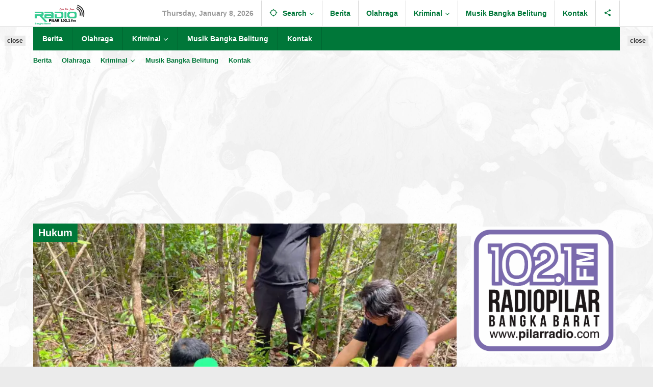

--- FILE ---
content_type: text/html; charset=UTF-8
request_url: https://pilarradio.com/category/hukum/
body_size: 78562
content:
<!DOCTYPE html>
<html dir="ltr" lang="en-US" prefix="og: https://ogp.me/ns#">
<head itemscope="itemscope" itemtype="https://schema.org/WebSite">
<meta charset="UTF-8">
<meta name="viewport" content="width=device-width, initial-scale=1">
<link rel="profile" href="http://gmpg.org/xfn/11">

<title>Hukum - Radio Pilar 102.1 FM</title>

		<!-- All in One SEO 4.9.2 - aioseo.com -->
	<meta name="robots" content="max-image-preview:large" />
	<link rel="canonical" href="https://pilarradio.com/category/hukum/" />
	<link rel="next" href="https://pilarradio.com/category/hukum/page/2/" />
	<meta name="generator" content="All in One SEO (AIOSEO) 4.9.2" />
		<script type="application/ld+json" class="aioseo-schema">
			{"@context":"https:\/\/schema.org","@graph":[{"@type":"BreadcrumbList","@id":"https:\/\/pilarradio.com\/category\/hukum\/#breadcrumblist","itemListElement":[{"@type":"ListItem","@id":"https:\/\/pilarradio.com#listItem","position":1,"name":"Home","item":"https:\/\/pilarradio.com","nextItem":{"@type":"ListItem","@id":"https:\/\/pilarradio.com\/category\/hukum\/#listItem","name":"Hukum"}},{"@type":"ListItem","@id":"https:\/\/pilarradio.com\/category\/hukum\/#listItem","position":2,"name":"Hukum","previousItem":{"@type":"ListItem","@id":"https:\/\/pilarradio.com#listItem","name":"Home"}}]},{"@type":"CollectionPage","@id":"https:\/\/pilarradio.com\/category\/hukum\/#collectionpage","url":"https:\/\/pilarradio.com\/category\/hukum\/","name":"Hukum - Radio Pilar 102.1 FM","inLanguage":"en-US","isPartOf":{"@id":"https:\/\/pilarradio.com\/#website"},"breadcrumb":{"@id":"https:\/\/pilarradio.com\/category\/hukum\/#breadcrumblist"}},{"@type":"Organization","@id":"https:\/\/pilarradio.com\/#organization","name":"Pilar Radio 102.1 FM","description":"Radio Kita Semua","url":"https:\/\/pilarradio.com\/","logo":{"@type":"ImageObject","url":"https:\/\/i0.wp.com\/pilarradio.com\/wp-content\/uploads\/2022\/08\/Logo-Radio-2020.jpg?fit=560%2C460&ssl=1","@id":"https:\/\/pilarradio.com\/category\/hukum\/#organizationLogo","width":560,"height":460},"image":{"@id":"https:\/\/pilarradio.com\/category\/hukum\/#organizationLogo"}},{"@type":"WebSite","@id":"https:\/\/pilarradio.com\/#website","url":"https:\/\/pilarradio.com\/","name":"Radio Pilar 102.1 FM","description":"Radio Kita Semua","inLanguage":"en-US","publisher":{"@id":"https:\/\/pilarradio.com\/#organization"}}]}
		</script>
		<!-- All in One SEO -->

<!-- Google tag (gtag.js) consent mode dataLayer added by Site Kit -->
<script type="text/javascript" id="google_gtagjs-js-consent-mode-data-layer">
/* <![CDATA[ */
window.dataLayer = window.dataLayer || [];function gtag(){dataLayer.push(arguments);}
gtag('consent', 'default', {"ad_personalization":"denied","ad_storage":"denied","ad_user_data":"denied","analytics_storage":"denied","functionality_storage":"denied","security_storage":"denied","personalization_storage":"denied","region":["AT","BE","BG","CH","CY","CZ","DE","DK","EE","ES","FI","FR","GB","GR","HR","HU","IE","IS","IT","LI","LT","LU","LV","MT","NL","NO","PL","PT","RO","SE","SI","SK"],"wait_for_update":500});
window._googlesitekitConsentCategoryMap = {"statistics":["analytics_storage"],"marketing":["ad_storage","ad_user_data","ad_personalization"],"functional":["functionality_storage","security_storage"],"preferences":["personalization_storage"]};
window._googlesitekitConsents = {"ad_personalization":"denied","ad_storage":"denied","ad_user_data":"denied","analytics_storage":"denied","functionality_storage":"denied","security_storage":"denied","personalization_storage":"denied","region":["AT","BE","BG","CH","CY","CZ","DE","DK","EE","ES","FI","FR","GB","GR","HR","HU","IE","IS","IT","LI","LT","LU","LV","MT","NL","NO","PL","PT","RO","SE","SI","SK"],"wait_for_update":500};
/* ]]> */
</script>
<!-- End Google tag (gtag.js) consent mode dataLayer added by Site Kit -->
<link rel='dns-prefetch' href='//www.googletagmanager.com' />
<link rel='dns-prefetch' href='//stats.wp.com' />
<link rel='dns-prefetch' href='//v0.wordpress.com' />
<link rel='dns-prefetch' href='//widgets.wp.com' />
<link rel='dns-prefetch' href='//s0.wp.com' />
<link rel='dns-prefetch' href='//0.gravatar.com' />
<link rel='dns-prefetch' href='//1.gravatar.com' />
<link rel='dns-prefetch' href='//2.gravatar.com' />
<link rel='dns-prefetch' href='//jetpack.wordpress.com' />
<link rel='dns-prefetch' href='//public-api.wordpress.com' />
<link rel='preconnect' href='//i0.wp.com' />
<link rel='preconnect' href='//c0.wp.com' />
<link rel="alternate" type="application/rss+xml" title="Radio Pilar 102.1 FM &raquo; Feed" href="https://pilarradio.com/feed/" />
<link rel="alternate" type="application/rss+xml" title="Radio Pilar 102.1 FM &raquo; Comments Feed" href="https://pilarradio.com/comments/feed/" />
<link rel="alternate" type="application/rss+xml" title="Radio Pilar 102.1 FM &raquo; Hukum Category Feed" href="https://pilarradio.com/category/hukum/feed/" />
		<!-- This site uses the Google Analytics by MonsterInsights plugin v9.11.1 - Using Analytics tracking - https://www.monsterinsights.com/ -->
							<script src="//www.googletagmanager.com/gtag/js?id=G-YE7LK7YQMB"  data-cfasync="false" data-wpfc-render="false" type="text/javascript" async></script>
			<script data-cfasync="false" data-wpfc-render="false" type="text/javascript">
				var mi_version = '9.11.1';
				var mi_track_user = true;
				var mi_no_track_reason = '';
								var MonsterInsightsDefaultLocations = {"page_location":"https:\/\/pilarradio.com\/category\/hukum\/"};
								if ( typeof MonsterInsightsPrivacyGuardFilter === 'function' ) {
					var MonsterInsightsLocations = (typeof MonsterInsightsExcludeQuery === 'object') ? MonsterInsightsPrivacyGuardFilter( MonsterInsightsExcludeQuery ) : MonsterInsightsPrivacyGuardFilter( MonsterInsightsDefaultLocations );
				} else {
					var MonsterInsightsLocations = (typeof MonsterInsightsExcludeQuery === 'object') ? MonsterInsightsExcludeQuery : MonsterInsightsDefaultLocations;
				}

								var disableStrs = [
										'ga-disable-G-YE7LK7YQMB',
									];

				/* Function to detect opted out users */
				function __gtagTrackerIsOptedOut() {
					for (var index = 0; index < disableStrs.length; index++) {
						if (document.cookie.indexOf(disableStrs[index] + '=true') > -1) {
							return true;
						}
					}

					return false;
				}

				/* Disable tracking if the opt-out cookie exists. */
				if (__gtagTrackerIsOptedOut()) {
					for (var index = 0; index < disableStrs.length; index++) {
						window[disableStrs[index]] = true;
					}
				}

				/* Opt-out function */
				function __gtagTrackerOptout() {
					for (var index = 0; index < disableStrs.length; index++) {
						document.cookie = disableStrs[index] + '=true; expires=Thu, 31 Dec 2099 23:59:59 UTC; path=/';
						window[disableStrs[index]] = true;
					}
				}

				if ('undefined' === typeof gaOptout) {
					function gaOptout() {
						__gtagTrackerOptout();
					}
				}
								window.dataLayer = window.dataLayer || [];

				window.MonsterInsightsDualTracker = {
					helpers: {},
					trackers: {},
				};
				if (mi_track_user) {
					function __gtagDataLayer() {
						dataLayer.push(arguments);
					}

					function __gtagTracker(type, name, parameters) {
						if (!parameters) {
							parameters = {};
						}

						if (parameters.send_to) {
							__gtagDataLayer.apply(null, arguments);
							return;
						}

						if (type === 'event') {
														parameters.send_to = monsterinsights_frontend.v4_id;
							var hookName = name;
							if (typeof parameters['event_category'] !== 'undefined') {
								hookName = parameters['event_category'] + ':' + name;
							}

							if (typeof MonsterInsightsDualTracker.trackers[hookName] !== 'undefined') {
								MonsterInsightsDualTracker.trackers[hookName](parameters);
							} else {
								__gtagDataLayer('event', name, parameters);
							}
							
						} else {
							__gtagDataLayer.apply(null, arguments);
						}
					}

					__gtagTracker('js', new Date());
					__gtagTracker('set', {
						'developer_id.dZGIzZG': true,
											});
					if ( MonsterInsightsLocations.page_location ) {
						__gtagTracker('set', MonsterInsightsLocations);
					}
										__gtagTracker('config', 'G-YE7LK7YQMB', {"forceSSL":"true","link_attribution":"true"} );
										window.gtag = __gtagTracker;										(function () {
						/* https://developers.google.com/analytics/devguides/collection/analyticsjs/ */
						/* ga and __gaTracker compatibility shim. */
						var noopfn = function () {
							return null;
						};
						var newtracker = function () {
							return new Tracker();
						};
						var Tracker = function () {
							return null;
						};
						var p = Tracker.prototype;
						p.get = noopfn;
						p.set = noopfn;
						p.send = function () {
							var args = Array.prototype.slice.call(arguments);
							args.unshift('send');
							__gaTracker.apply(null, args);
						};
						var __gaTracker = function () {
							var len = arguments.length;
							if (len === 0) {
								return;
							}
							var f = arguments[len - 1];
							if (typeof f !== 'object' || f === null || typeof f.hitCallback !== 'function') {
								if ('send' === arguments[0]) {
									var hitConverted, hitObject = false, action;
									if ('event' === arguments[1]) {
										if ('undefined' !== typeof arguments[3]) {
											hitObject = {
												'eventAction': arguments[3],
												'eventCategory': arguments[2],
												'eventLabel': arguments[4],
												'value': arguments[5] ? arguments[5] : 1,
											}
										}
									}
									if ('pageview' === arguments[1]) {
										if ('undefined' !== typeof arguments[2]) {
											hitObject = {
												'eventAction': 'page_view',
												'page_path': arguments[2],
											}
										}
									}
									if (typeof arguments[2] === 'object') {
										hitObject = arguments[2];
									}
									if (typeof arguments[5] === 'object') {
										Object.assign(hitObject, arguments[5]);
									}
									if ('undefined' !== typeof arguments[1].hitType) {
										hitObject = arguments[1];
										if ('pageview' === hitObject.hitType) {
											hitObject.eventAction = 'page_view';
										}
									}
									if (hitObject) {
										action = 'timing' === arguments[1].hitType ? 'timing_complete' : hitObject.eventAction;
										hitConverted = mapArgs(hitObject);
										__gtagTracker('event', action, hitConverted);
									}
								}
								return;
							}

							function mapArgs(args) {
								var arg, hit = {};
								var gaMap = {
									'eventCategory': 'event_category',
									'eventAction': 'event_action',
									'eventLabel': 'event_label',
									'eventValue': 'event_value',
									'nonInteraction': 'non_interaction',
									'timingCategory': 'event_category',
									'timingVar': 'name',
									'timingValue': 'value',
									'timingLabel': 'event_label',
									'page': 'page_path',
									'location': 'page_location',
									'title': 'page_title',
									'referrer' : 'page_referrer',
								};
								for (arg in args) {
																		if (!(!args.hasOwnProperty(arg) || !gaMap.hasOwnProperty(arg))) {
										hit[gaMap[arg]] = args[arg];
									} else {
										hit[arg] = args[arg];
									}
								}
								return hit;
							}

							try {
								f.hitCallback();
							} catch (ex) {
							}
						};
						__gaTracker.create = newtracker;
						__gaTracker.getByName = newtracker;
						__gaTracker.getAll = function () {
							return [];
						};
						__gaTracker.remove = noopfn;
						__gaTracker.loaded = true;
						window['__gaTracker'] = __gaTracker;
					})();
									} else {
										console.log("");
					(function () {
						function __gtagTracker() {
							return null;
						}

						window['__gtagTracker'] = __gtagTracker;
						window['gtag'] = __gtagTracker;
					})();
									}
			</script>
							<!-- / Google Analytics by MonsterInsights -->
		<style id='wp-img-auto-sizes-contain-inline-css' type='text/css'>
img:is([sizes=auto i],[sizes^="auto," i]){contain-intrinsic-size:3000px 1500px}
/*# sourceURL=wp-img-auto-sizes-contain-inline-css */
</style>
<link rel='stylesheet' id='dashicons-css' href='https://c0.wp.com/c/6.9/wp-includes/css/dashicons.min.css' type='text/css' media='all' />
<link rel='stylesheet' id='post-views-counter-frontend-css' href='https://pilarradio.com/wp-content/plugins/post-views-counter/css/frontend.css?ver=1.7.0' type='text/css' media='all' />
<link rel='stylesheet' id='sbr_styles-css' href='https://pilarradio.com/wp-content/plugins/reviews-feed/assets/css/sbr-styles.min.css?ver=2.1.1' type='text/css' media='all' />
<link rel='stylesheet' id='sbi_styles-css' href='https://pilarradio.com/wp-content/plugins/instagram-feed/css/sbi-styles.min.css?ver=6.10.0' type='text/css' media='all' />
<style id='wp-emoji-styles-inline-css' type='text/css'>

	img.wp-smiley, img.emoji {
		display: inline !important;
		border: none !important;
		box-shadow: none !important;
		height: 1em !important;
		width: 1em !important;
		margin: 0 0.07em !important;
		vertical-align: -0.1em !important;
		background: none !important;
		padding: 0 !important;
	}
/*# sourceURL=wp-emoji-styles-inline-css */
</style>
<link rel='stylesheet' id='ctf_styles-css' href='https://pilarradio.com/wp-content/plugins/custom-twitter-feeds/css/ctf-styles.min.css?ver=2.3.1' type='text/css' media='all' />
<link rel='stylesheet' id='wpfc-css' href='https://pilarradio.com/wp-content/plugins/gs-facebook-comments/public/css/wpfc-public.css?ver=1.7.5' type='text/css' media='all' />
<link rel='stylesheet' id='majalahpro-core-css' href='https://pilarradio.com/wp-content/plugins/majalahpro-core/css/majalahpro-core.css?ver=1.2.9' type='text/css' media='all' />
<link rel='stylesheet' id='cff-css' href='https://pilarradio.com/wp-content/plugins/custom-facebook-feed/assets/css/cff-style.min.css?ver=4.3.4' type='text/css' media='all' />
<link rel='stylesheet' id='sb-font-awesome-css' href='https://pilarradio.com/wp-content/plugins/custom-facebook-feed/assets/css/font-awesome.min.css?ver=4.7.0' type='text/css' media='all' />
<link rel='stylesheet' id='majalahpro-style-css' href='https://pilarradio.com/wp-content/themes/majalahpro/style.css?ver=1.3.0' type='text/css' media='all' />
<style id='majalahpro-style-inline-css' type='text/css'>
body{color:#000000;font-family:helvetica, arial, sans-serif;}kbd,a.button,button,.button,button.button,input[type="button"],input[type="reset"],input[type="submit"],#infinite-handle span,ol.comment-list li div.reply .comment-reply-link,#cancel-comment-reply-link,.tagcloud a,.tagcloud ul,ul.page-numbers li span.page-numbers,.prevnextpost-links a .prevnextpost,.page-links .page-link-number,.sidr,#navigationamp,.firstpage-title,.gmr-ajax-tab > li > a.js-tabs__title-active,.gmr-ajax-tab > li > a.js-tabs__title-active:focus,.gmr-ajax-tab > li > a.js-tabs__title-active:hover,#secondary-slider .splide__slide.is-active{background-color:#007739;}#primary-menu .sub-menu-search,#primary-menu .sub-menu,#primary-menu .children,.gmr-ajax-loader{border-bottom-color:#007739;}blockquote,a.button,button,.button,button.button,input[type="button"],input[type="reset"],input[type="submit"],.gmr-theme div.sharedaddy h3.sd-title:before,.bypostauthor > .comment-body,ol.comment-list li .comment-meta:after,.widget-title span{border-color:#007739;}.gmr-meta-topic a,h3.widget-title,h3.related-title,.gmr-owl-carousel .gmr-slide-topic a,.gmr-module-slide-topic a{color:#b9201f;}#secondary-slider{border-top-color:#b9201f;}.gmr-owl-carousel .gmr-slide-topic a,.gmr-firstbox-content{border-color:#b9201f;}a{color:#007739;}.gmr-secondmenu #primary-menu > li.page_item_has_children > a:after,.gmr-secondmenu #primary-menu > li.menu-item-has-children > a:after,.gmr-secondmenu #primary-menu .sub-menu-search > li.page_item_has_children > a:after,.gmr-secondmenu #primary-menu .sub-menu-search > li.menu-item-has-children > a:after,.gmr-secondmenu #primary-menu .sub-menu > li.page_item_has_children > a:after,.gmr-secondmenu #primary-menu .sub-menu > li.menu-item-has-children > a:after,.gmr-secondmenu #primary-menu .children > li.page_item_has_children > a:after,.gmr-secondmenu #primary-menu .children > li.menu-item-has-children > a:after{border-color:#007739;}a:hover,a:focus,a:active{color:#007739;}.gmr-topnavmenu #primary-menu > li.page_item_has_children:hover > a:after,.gmr-topnavmenu #primary-menu > li.menu-item-has-children:hover > a:after{border-color:#007739;}.site-title a{color:#007739;}.site-description{color:#999999;}.gmr-logo{margin-top:7px;}.gmr-menuwrap,.gmr-sticky .top-header.sticky-menu,.gmr-mainmenu #primary-menu .sub-menu,.gmr-mainmenu #primary-menu .children{background-color:#007739;}#gmr-responsive-menu,.gmr-mainmenu #primary-menu > li > a{color:#ffffff;}.gmr-mainmenu #primary-menu > li.menu-border > a span,.gmr-mainmenu #primary-menu > li.page_item_has_children > a:after,.gmr-mainmenu #primary-menu > li.menu-item-has-children > a:after,.gmr-mainmenu #primary-menu .sub-menu-search > li.page_item_has_children > a:after,.gmr-mainmenu #primary-menu .sub-menu-search > li.menu-item-has-children > a:after,.gmr-mainmenu #primary-menu .sub-menu > li.page_item_has_children > a:after,.gmr-mainmenu #primary-menu .sub-menu > li.menu-item-has-children > a:after,.gmr-mainmenu #primary-menu .children > li.page_item_has_children > a:after,.gmr-mainmenu #primary-menu .children > li.menu-item-has-children > a:after{border-color:#ffffff;}#gmr-responsive-menu:hover,.gmr-mainmenu #primary-menu > li:hover > a,.gmr-mainmenu #primary-menu .current-menu-item > a,.gmr-mainmenu #primary-menu .current-menu-ancestor > a,.gmr-mainmenu #primary-menu .current_page_item > a,.gmr-mainmenu #primary-menu .current_page_ancestor > a,.gmr-mainmenu .search-trigger .gmr-icon:hover{color:#ffffff;}.gmr-mainmenu #primary-menu > li.menu-border:hover > a span,.gmr-mainmenu #primary-menu > li.menu-border.current-menu-item > a span,.gmr-mainmenu #primary-menu > li.menu-border.current-menu-ancestor > a span,.gmr-mainmenu #primary-menu > li.menu-border.current_page_item > a span,.gmr-mainmenu #primary-menu > li.menu-border.current_page_ancestor > a span,.gmr-mainmenu #primary-menu > li.page_item_has_children:hover > a:after,.gmr-mainmenu #primary-menu > li.menu-item-has-children:hover > a:after{border-color:#ffffff;}.gmr-mainmenu #primary-menu > li:hover > a,.gmr-mainmenu #primary-menu .current-menu-item > a,.gmr-mainmenu #primary-menu .current-menu-ancestor > a,.gmr-mainmenu #primary-menu .current_page_item > a,.gmr-mainmenu #primary-menu .current_page_ancestor > a{background-color:#009358;}.gmr-topnavwrap{background-color:#ffffff;}#gmr-topnavresponsive-menu svg,.gmr-topnavmenu #primary-menu > li > a,.gmr-social-icon ul > li > a,.search-trigger .gmr-icon{color:#007739;}.gmr-topnavmenu #primary-menu > li.menu-border > a span,.gmr-topnavmenu #primary-menu > li.page_item_has_children > a:after,.gmr-topnavmenu #primary-menu > li.menu-item-has-children > a:after,.gmr-topnavmenu #primary-menu .sub-menu-search > li.page_item_has_children > a:after,.gmr-topnavmenu #primary-menu .sub-menu-search > li.menu-item-has-children > a:after,.gmr-topnavmenu #primary-menu .sub-menu > li.page_item_has_children > a:after,.gmr-topnavmenu #primary-menu .sub-menu > li.menu-item-has-children > a:after,.gmr-topnavmenu #primary-menu .children > li.page_item_has_children > a:after,.gmr-topnavmenu #primary-menu .children > li.menu-item-has-children > a:after{border-color:#007739;}#gmr-topnavresponsive-menu:hover,.gmr-topnavmenu #primary-menu > li:hover > a,.gmr-topnavmenu #primary-menu .current-menu-item > a,.gmr-topnavmenu #primary-menu .current-menu-ancestor > a,.gmr-topnavmenu #primary-menu .current_page_item > a,.gmr-topnavmenu #primary-menu .current_page_ancestor > a,.gmr-social-icon ul > li > a:hover{color:#007739;}.gmr-topnavmenu #primary-menu > li.menu-border:hover > a span,.gmr-topnavmenu #primary-menu > li.menu-border.current-menu-item > a span,.gmr-topnavmenu #primary-menu > li.menu-border.current-menu-ancestor > a span,.gmr-topnavmenu #primary-menu > li.menu-border.current_page_item > a span,.gmr-topnavmenu #primary-menu > li.menu-border.current_page_ancestor > a span,.gmr-topnavmenu #primary-menu > li.page_item_has_children:hover > a:after,.gmr-topnavmenu #primary-menu > li.menu-item-has-children:hover > a:after{border-color:#007739;}.page-title,.breadcrumbs,.gmr-authorbox,.module-slide-tabs,.related-title{background-color:#f5f5f5;}.site-main,.gmr-infinite-selector.gmr-related-infinite #gmr-main-load .item-infinite .item-box,.majalahpro-core-related-post .gmr-newinfinite{background-color:#ffffff;}h1,h2,h3,h4,h5,h6,.h1,.h2,.h3,.h4,.h5,.h6,.site-title,#gmr-responsive-menu,.gmr-mainmenu #primary-menu > li > a{font-family:"Helvetica Neue",sans-serif;}body,.gmr-gallery-related ul li,.gmr-module-posts ul li{font-weight:600;font-size:14px;}.entry-content-single{font-size:17px;}h1{font-size:30px;}h2{font-size:26px;}h3{font-size:24px;}h4{font-size:22px;}h5{font-size:20px;}h6{font-size:18px;}.widget-footer{background-color:#ffffff;}.site-footer{color:#323233;}.site-footer a{color:#999;}.site-footer a:hover{color:#999;}
/*# sourceURL=majalahpro-style-inline-css */
</style>
<link rel='stylesheet' id='jetpack_likes-css' href='https://c0.wp.com/p/jetpack/15.3.1/modules/likes/style.css' type='text/css' media='all' />
<link rel='stylesheet' id='recent-posts-widget-with-thumbnails-public-style-css' href='https://pilarradio.com/wp-content/plugins/recent-posts-widget-with-thumbnails/public.css?ver=7.1.1' type='text/css' media='all' />
<script type="text/javascript" src="https://c0.wp.com/c/6.9/wp-includes/js/jquery/jquery.min.js" id="jquery-core-js"></script>
<script type="text/javascript" src="https://c0.wp.com/c/6.9/wp-includes/js/jquery/jquery-migrate.min.js" id="jquery-migrate-js"></script>
<script type="text/javascript" src="https://pilarradio.com/wp-content/plugins/google-analytics-for-wordpress/assets/js/frontend-gtag.min.js?ver=9.11.1" id="monsterinsights-frontend-script-js" async="async" data-wp-strategy="async"></script>
<script data-cfasync="false" data-wpfc-render="false" type="text/javascript" id='monsterinsights-frontend-script-js-extra'>/* <![CDATA[ */
var monsterinsights_frontend = {"js_events_tracking":"true","download_extensions":"doc,pdf,ppt,zip,xls,docx,pptx,xlsx","inbound_paths":"[{\"path\":\"\\\/go\\\/\",\"label\":\"affiliate\"},{\"path\":\"\\\/recommend\\\/\",\"label\":\"affiliate\"}]","home_url":"https:\/\/pilarradio.com","hash_tracking":"false","v4_id":"G-YE7LK7YQMB"};/* ]]> */
</script>
<script type="text/javascript" src="https://pilarradio.com/wp-content/plugins/gs-facebook-comments/public/js/wpfc-public.js?ver=1.7.5" id="wpfc-js"></script>

<!-- Google tag (gtag.js) snippet added by Site Kit -->
<!-- Google Analytics snippet added by Site Kit -->
<script type="text/javascript" src="https://www.googletagmanager.com/gtag/js?id=GT-KT5D5MWD" id="google_gtagjs-js" async></script>
<script type="text/javascript" id="google_gtagjs-js-after">
/* <![CDATA[ */
window.dataLayer = window.dataLayer || [];function gtag(){dataLayer.push(arguments);}
gtag("set","linker",{"domains":["pilarradio.com"]});
gtag("js", new Date());
gtag("set", "developer_id.dZTNiMT", true);
gtag("config", "GT-KT5D5MWD");
//# sourceURL=google_gtagjs-js-after
/* ]]> */
</script>
<link rel="https://api.w.org/" href="https://pilarradio.com/wp-json/" /><link rel="alternate" title="JSON" type="application/json" href="https://pilarradio.com/wp-json/wp/v2/categories/205" /><link rel="EditURI" type="application/rsd+xml" title="RSD" href="https://pilarradio.com/xmlrpc.php?rsd" />
<meta name="generator" content="WordPress 6.9" />
<div id="fb-root"></div><script>(function(d, s, id) {

	var js, fjs = d.getElementsByTagName(s)[0];

	if (d.getElementById(id)) return;

	js = d.createElement(s); js.id = id;

	js.src = '//connect.facebook.net/en_US/sdk.js#xfbml=1&version=v16.0';

	fjs.parentNode.insertBefore(js, fjs);

	}(document, 'script', 'facebook-jssdk'));</script><meta name="generator" content="Site Kit by Google 1.168.0" /><meta property="fb:app_id" content="802650376758489" />	<style>img#wpstats{display:none}</style>
		<link rel="apple-touch-icon" sizes="180x180" href="/wp-content/uploads/fbrfg/apple-touch-icon.png">
<link rel="icon" type="image/png" sizes="32x32" href="/wp-content/uploads/fbrfg/favicon-32x32.png">
<link rel="icon" type="image/png" sizes="16x16" href="/wp-content/uploads/fbrfg/favicon-16x16.png">
<link rel="manifest" href="/wp-content/uploads/fbrfg/site.webmanifest">
<link rel="mask-icon" href="/wp-content/uploads/fbrfg/safari-pinned-tab.svg" color="#5bbad5">
<link rel="shortcut icon" href="/wp-content/uploads/fbrfg/favicon.ico">
<meta name="msapplication-TileColor" content="#da532c">
<meta name="msapplication-config" content="/wp-content/uploads/fbrfg/browserconfig.xml">
<meta name="theme-color" content="#ffffff">
<!-- Google AdSense meta tags added by Site Kit -->
<meta name="google-adsense-platform-account" content="ca-host-pub-2644536267352236">
<meta name="google-adsense-platform-domain" content="sitekit.withgoogle.com">
<!-- End Google AdSense meta tags added by Site Kit -->
<style type="text/css" id="custom-background-css">
body.custom-background { background-image: url("https://pilarradio.com/wp-content/uploads/2025/09/stone-texture-background-scaled.jpg"); background-position: left top; background-size: cover; background-repeat: no-repeat; background-attachment: fixed; }
</style>
	<link rel="icon" href="https://i0.wp.com/pilarradio.com/wp-content/uploads/2017/05/cropped-ico-radio-copy-1-2.gif?fit=32%2C32&#038;ssl=1" sizes="32x32" />
<link rel="icon" href="https://i0.wp.com/pilarradio.com/wp-content/uploads/2017/05/cropped-ico-radio-copy-1-2.gif?fit=192%2C192&#038;ssl=1" sizes="192x192" />
<link rel="apple-touch-icon" href="https://i0.wp.com/pilarradio.com/wp-content/uploads/2017/05/cropped-ico-radio-copy-1-2.gif?fit=180%2C180&#038;ssl=1" />
<meta name="msapplication-TileImage" content="https://i0.wp.com/pilarradio.com/wp-content/uploads/2017/05/cropped-ico-radio-copy-1-2.gif?fit=270%2C270&#038;ssl=1" />
<link rel='stylesheet' id='mediaelement-css' href='https://c0.wp.com/c/6.9/wp-includes/js/mediaelement/mediaelementplayer-legacy.min.css' type='text/css' media='all' />
<link rel='stylesheet' id='wp-mediaelement-css' href='https://c0.wp.com/c/6.9/wp-includes/js/mediaelement/wp-mediaelement.min.css' type='text/css' media='all' />
<style id='global-styles-inline-css' type='text/css'>
:root{--wp--preset--aspect-ratio--square: 1;--wp--preset--aspect-ratio--4-3: 4/3;--wp--preset--aspect-ratio--3-4: 3/4;--wp--preset--aspect-ratio--3-2: 3/2;--wp--preset--aspect-ratio--2-3: 2/3;--wp--preset--aspect-ratio--16-9: 16/9;--wp--preset--aspect-ratio--9-16: 9/16;--wp--preset--color--black: #000000;--wp--preset--color--cyan-bluish-gray: #abb8c3;--wp--preset--color--white: #ffffff;--wp--preset--color--pale-pink: #f78da7;--wp--preset--color--vivid-red: #cf2e2e;--wp--preset--color--luminous-vivid-orange: #ff6900;--wp--preset--color--luminous-vivid-amber: #fcb900;--wp--preset--color--light-green-cyan: #7bdcb5;--wp--preset--color--vivid-green-cyan: #00d084;--wp--preset--color--pale-cyan-blue: #8ed1fc;--wp--preset--color--vivid-cyan-blue: #0693e3;--wp--preset--color--vivid-purple: #9b51e0;--wp--preset--gradient--vivid-cyan-blue-to-vivid-purple: linear-gradient(135deg,rgb(6,147,227) 0%,rgb(155,81,224) 100%);--wp--preset--gradient--light-green-cyan-to-vivid-green-cyan: linear-gradient(135deg,rgb(122,220,180) 0%,rgb(0,208,130) 100%);--wp--preset--gradient--luminous-vivid-amber-to-luminous-vivid-orange: linear-gradient(135deg,rgb(252,185,0) 0%,rgb(255,105,0) 100%);--wp--preset--gradient--luminous-vivid-orange-to-vivid-red: linear-gradient(135deg,rgb(255,105,0) 0%,rgb(207,46,46) 100%);--wp--preset--gradient--very-light-gray-to-cyan-bluish-gray: linear-gradient(135deg,rgb(238,238,238) 0%,rgb(169,184,195) 100%);--wp--preset--gradient--cool-to-warm-spectrum: linear-gradient(135deg,rgb(74,234,220) 0%,rgb(151,120,209) 20%,rgb(207,42,186) 40%,rgb(238,44,130) 60%,rgb(251,105,98) 80%,rgb(254,248,76) 100%);--wp--preset--gradient--blush-light-purple: linear-gradient(135deg,rgb(255,206,236) 0%,rgb(152,150,240) 100%);--wp--preset--gradient--blush-bordeaux: linear-gradient(135deg,rgb(254,205,165) 0%,rgb(254,45,45) 50%,rgb(107,0,62) 100%);--wp--preset--gradient--luminous-dusk: linear-gradient(135deg,rgb(255,203,112) 0%,rgb(199,81,192) 50%,rgb(65,88,208) 100%);--wp--preset--gradient--pale-ocean: linear-gradient(135deg,rgb(255,245,203) 0%,rgb(182,227,212) 50%,rgb(51,167,181) 100%);--wp--preset--gradient--electric-grass: linear-gradient(135deg,rgb(202,248,128) 0%,rgb(113,206,126) 100%);--wp--preset--gradient--midnight: linear-gradient(135deg,rgb(2,3,129) 0%,rgb(40,116,252) 100%);--wp--preset--font-size--small: 13px;--wp--preset--font-size--medium: 20px;--wp--preset--font-size--large: 36px;--wp--preset--font-size--x-large: 42px;--wp--preset--spacing--20: 0.44rem;--wp--preset--spacing--30: 0.67rem;--wp--preset--spacing--40: 1rem;--wp--preset--spacing--50: 1.5rem;--wp--preset--spacing--60: 2.25rem;--wp--preset--spacing--70: 3.38rem;--wp--preset--spacing--80: 5.06rem;--wp--preset--shadow--natural: 6px 6px 9px rgba(0, 0, 0, 0.2);--wp--preset--shadow--deep: 12px 12px 50px rgba(0, 0, 0, 0.4);--wp--preset--shadow--sharp: 6px 6px 0px rgba(0, 0, 0, 0.2);--wp--preset--shadow--outlined: 6px 6px 0px -3px rgb(255, 255, 255), 6px 6px rgb(0, 0, 0);--wp--preset--shadow--crisp: 6px 6px 0px rgb(0, 0, 0);}:where(.is-layout-flex){gap: 0.5em;}:where(.is-layout-grid){gap: 0.5em;}body .is-layout-flex{display: flex;}.is-layout-flex{flex-wrap: wrap;align-items: center;}.is-layout-flex > :is(*, div){margin: 0;}body .is-layout-grid{display: grid;}.is-layout-grid > :is(*, div){margin: 0;}:where(.wp-block-columns.is-layout-flex){gap: 2em;}:where(.wp-block-columns.is-layout-grid){gap: 2em;}:where(.wp-block-post-template.is-layout-flex){gap: 1.25em;}:where(.wp-block-post-template.is-layout-grid){gap: 1.25em;}.has-black-color{color: var(--wp--preset--color--black) !important;}.has-cyan-bluish-gray-color{color: var(--wp--preset--color--cyan-bluish-gray) !important;}.has-white-color{color: var(--wp--preset--color--white) !important;}.has-pale-pink-color{color: var(--wp--preset--color--pale-pink) !important;}.has-vivid-red-color{color: var(--wp--preset--color--vivid-red) !important;}.has-luminous-vivid-orange-color{color: var(--wp--preset--color--luminous-vivid-orange) !important;}.has-luminous-vivid-amber-color{color: var(--wp--preset--color--luminous-vivid-amber) !important;}.has-light-green-cyan-color{color: var(--wp--preset--color--light-green-cyan) !important;}.has-vivid-green-cyan-color{color: var(--wp--preset--color--vivid-green-cyan) !important;}.has-pale-cyan-blue-color{color: var(--wp--preset--color--pale-cyan-blue) !important;}.has-vivid-cyan-blue-color{color: var(--wp--preset--color--vivid-cyan-blue) !important;}.has-vivid-purple-color{color: var(--wp--preset--color--vivid-purple) !important;}.has-black-background-color{background-color: var(--wp--preset--color--black) !important;}.has-cyan-bluish-gray-background-color{background-color: var(--wp--preset--color--cyan-bluish-gray) !important;}.has-white-background-color{background-color: var(--wp--preset--color--white) !important;}.has-pale-pink-background-color{background-color: var(--wp--preset--color--pale-pink) !important;}.has-vivid-red-background-color{background-color: var(--wp--preset--color--vivid-red) !important;}.has-luminous-vivid-orange-background-color{background-color: var(--wp--preset--color--luminous-vivid-orange) !important;}.has-luminous-vivid-amber-background-color{background-color: var(--wp--preset--color--luminous-vivid-amber) !important;}.has-light-green-cyan-background-color{background-color: var(--wp--preset--color--light-green-cyan) !important;}.has-vivid-green-cyan-background-color{background-color: var(--wp--preset--color--vivid-green-cyan) !important;}.has-pale-cyan-blue-background-color{background-color: var(--wp--preset--color--pale-cyan-blue) !important;}.has-vivid-cyan-blue-background-color{background-color: var(--wp--preset--color--vivid-cyan-blue) !important;}.has-vivid-purple-background-color{background-color: var(--wp--preset--color--vivid-purple) !important;}.has-black-border-color{border-color: var(--wp--preset--color--black) !important;}.has-cyan-bluish-gray-border-color{border-color: var(--wp--preset--color--cyan-bluish-gray) !important;}.has-white-border-color{border-color: var(--wp--preset--color--white) !important;}.has-pale-pink-border-color{border-color: var(--wp--preset--color--pale-pink) !important;}.has-vivid-red-border-color{border-color: var(--wp--preset--color--vivid-red) !important;}.has-luminous-vivid-orange-border-color{border-color: var(--wp--preset--color--luminous-vivid-orange) !important;}.has-luminous-vivid-amber-border-color{border-color: var(--wp--preset--color--luminous-vivid-amber) !important;}.has-light-green-cyan-border-color{border-color: var(--wp--preset--color--light-green-cyan) !important;}.has-vivid-green-cyan-border-color{border-color: var(--wp--preset--color--vivid-green-cyan) !important;}.has-pale-cyan-blue-border-color{border-color: var(--wp--preset--color--pale-cyan-blue) !important;}.has-vivid-cyan-blue-border-color{border-color: var(--wp--preset--color--vivid-cyan-blue) !important;}.has-vivid-purple-border-color{border-color: var(--wp--preset--color--vivid-purple) !important;}.has-vivid-cyan-blue-to-vivid-purple-gradient-background{background: var(--wp--preset--gradient--vivid-cyan-blue-to-vivid-purple) !important;}.has-light-green-cyan-to-vivid-green-cyan-gradient-background{background: var(--wp--preset--gradient--light-green-cyan-to-vivid-green-cyan) !important;}.has-luminous-vivid-amber-to-luminous-vivid-orange-gradient-background{background: var(--wp--preset--gradient--luminous-vivid-amber-to-luminous-vivid-orange) !important;}.has-luminous-vivid-orange-to-vivid-red-gradient-background{background: var(--wp--preset--gradient--luminous-vivid-orange-to-vivid-red) !important;}.has-very-light-gray-to-cyan-bluish-gray-gradient-background{background: var(--wp--preset--gradient--very-light-gray-to-cyan-bluish-gray) !important;}.has-cool-to-warm-spectrum-gradient-background{background: var(--wp--preset--gradient--cool-to-warm-spectrum) !important;}.has-blush-light-purple-gradient-background{background: var(--wp--preset--gradient--blush-light-purple) !important;}.has-blush-bordeaux-gradient-background{background: var(--wp--preset--gradient--blush-bordeaux) !important;}.has-luminous-dusk-gradient-background{background: var(--wp--preset--gradient--luminous-dusk) !important;}.has-pale-ocean-gradient-background{background: var(--wp--preset--gradient--pale-ocean) !important;}.has-electric-grass-gradient-background{background: var(--wp--preset--gradient--electric-grass) !important;}.has-midnight-gradient-background{background: var(--wp--preset--gradient--midnight) !important;}.has-small-font-size{font-size: var(--wp--preset--font-size--small) !important;}.has-medium-font-size{font-size: var(--wp--preset--font-size--medium) !important;}.has-large-font-size{font-size: var(--wp--preset--font-size--large) !important;}.has-x-large-font-size{font-size: var(--wp--preset--font-size--x-large) !important;}
/*# sourceURL=global-styles-inline-css */
</style>
<link rel='stylesheet' id='jetpack-swiper-library-css' href='https://c0.wp.com/p/jetpack/15.3.1/_inc/blocks/swiper.css' type='text/css' media='all' />
<link rel='stylesheet' id='jetpack-carousel-css' href='https://c0.wp.com/p/jetpack/15.3.1/modules/carousel/jetpack-carousel.css' type='text/css' media='all' />
<link rel='stylesheet' id='jetpack-widget-social-icons-styles-css' href='https://c0.wp.com/p/jetpack/15.3.1/modules/widgets/social-icons/social-icons.css' type='text/css' media='all' />
</head>

<body class="archive category category-hukum category-205 custom-background wp-theme-majalahpro gmr-theme idtheme kentooz gmr-sticky hfeed" itemscope="itemscope" itemtype="https://schema.org/WebPage">
<a class="skip-link screen-reader-text" href="#main">Skip to content</a>

<div class="top-header-second">
	<div class="gmr-topnavwrap clearfix">
		<div class="container">
			<div class="gmr-list-table">
				<div class="gmr-table-row">
					<div class="gmr-table-cell gmr-table-logo">
						<div class="gmr-mobilelogo">
							<div class="gmr-logo"><a href="https://pilarradio.com/" class="custom-logo-link" itemprop="url" title="Radio Pilar 102.1 FM"><img src="http://pilarradio.com/wp-content/uploads/2017/05/cropped-LOGO-BARU-2.png" alt="Radio Pilar 102.1 FM" title="Radio Pilar 102.1 FM" /></a></div>						</div>
					</div>
					<div class="gmr-table-cell gmr-table-menu">
													<a id="gmr-topnavresponsive-menu" href="#menus" title="Menus" rel="nofollow"><svg xmlns="http://www.w3.org/2000/svg" xmlns:xlink="http://www.w3.org/1999/xlink" aria-hidden="true" role="img" style="vertical-align: -0.125em;" width="1em" height="1em" preserveAspectRatio="xMidYMid meet" viewBox="0 0 24 24"><path d="M3 18h18v-2H3v2zm0-5h18v-2H3v2zm0-7v2h18V6H3z" fill="currentColor"/></svg></a>
							<div class="close-topnavmenu-wrap"><a id="close-topnavmenu-button" rel="nofollow" href="#"><svg xmlns="http://www.w3.org/2000/svg" xmlns:xlink="http://www.w3.org/1999/xlink" aria-hidden="true" role="img" width="1em" height="1em" preserveAspectRatio="xMidYMid meet" viewBox="0 0 24 24"><g fill="currentColor"><path d="M12 2a10 10 0 1 0 10 10A10 10 0 0 0 12 2zm0 18a8 8 0 1 1 8-8a8 8 0 0 1-8 8z"/><path d="M14.71 9.29a1 1 0 0 0-1.42 0L12 10.59l-1.29-1.3a1 1 0 0 0-1.42 1.42l1.3 1.29l-1.3 1.29a1 1 0 0 0 0 1.42a1 1 0 0 0 1.42 0l1.29-1.3l1.29 1.3a1 1 0 0 0 1.42 0a1 1 0 0 0 0-1.42L13.41 12l1.3-1.29a1 1 0 0 0 0-1.42z"/></g></svg></a></div>
							<nav id="site-navigation" class="gmr-topnavmenu pull-right" role="navigation" itemscope="itemscope" itemtype="https://schema.org/SiteNavigationElement">
								<ul id="primary-menu" class="menu"><li class="menu-item menu-item-type-custom menu-item-object-custom menu-item-object-date"><span class="gmr-top-date" data-lang="en-US">&nbsp;</span></li><li class="menu-item menu-item-type-custom menu-item-object-custom menu-item-has-children gmr-search"><a href="#" title="Search" rel="nofollow" itemprop="url"><svg xmlns="http://www.w3.org/2000/svg" xmlns:xlink="http://www.w3.org/1999/xlink" aria-hidden="true" role="img" style="vertical-align: -0.125em;" width="1em" height="1em" preserveAspectRatio="xMidYMid meet" viewBox="0 0 24 24"><path d="M20.94 11A8.994 8.994 0 0 0 13 3.06V1h-2v2.06A8.994 8.994 0 0 0 3.06 11H1v2h2.06A8.994 8.994 0 0 0 11 20.94V23h2v-2.06A8.994 8.994 0 0 0 20.94 13H23v-2h-2.06zM12 19c-3.87 0-7-3.13-7-7s3.13-7 7-7s7 3.13 7 7s-3.13 7-7 7z" fill="currentColor"/></svg><span itemprop="name">Search</span></a><ul class="sub-menu-search"><li id="menu-item-search" class="menu-item menu-item-type-custom menu-item-object-custom menu-item-search"><form method="get" class="gmr-searchform searchform" action="https://pilarradio.com/"><input type="text" name="s" id="s" placeholder="Search" /></form></li></ul></li><li id="menu-item-3073" class="menu-item menu-item-type-custom menu-item-object-custom menu-item-home menu-item-3073"><a href="http://pilarradio.com" itemprop="url"><span itemprop="name">Berita</span></a></li>
<li id="menu-item-2958" class="menu-item menu-item-type-taxonomy menu-item-object-category menu-item-2958"><a href="https://pilarradio.com/category/olahraga/" itemprop="url"><span itemprop="name">Olahraga</span></a></li>
<li id="menu-item-3074" class="menu-item menu-item-type-taxonomy menu-item-object-category menu-item-has-children menu-item-3074"><a href="https://pilarradio.com/category/kriminal/" itemprop="url"><span itemprop="name">Kriminal</span></a>
<ul class="sub-menu">
	<li id="menu-item-2951" class="menu-item menu-item-type-taxonomy menu-item-object-category menu-item-has-children menu-item-2951"><a href="https://pilarradio.com/category/bangka-barat/" itemprop="url"><span itemprop="name">Bangka Barat</span></a>
	<ul class="sub-menu">
		<li id="menu-item-2952" class="menu-item menu-item-type-taxonomy menu-item-object-category menu-item-2952"><a href="https://pilarradio.com/category/bangka-barat/muntok/" itemprop="url"><span itemprop="name">Muntok</span></a></li>
		<li id="menu-item-2953" class="menu-item menu-item-type-taxonomy menu-item-object-category menu-item-2953"><a href="https://pilarradio.com/category/bangka-barat/jebus/" itemprop="url"><span itemprop="name">Jebus</span></a></li>
		<li id="menu-item-2954" class="menu-item menu-item-type-taxonomy menu-item-object-category menu-item-2954"><a href="https://pilarradio.com/category/bangka-barat/parittiga/" itemprop="url"><span itemprop="name">Parittiga</span></a></li>
		<li id="menu-item-2955" class="menu-item menu-item-type-taxonomy menu-item-object-category menu-item-2955"><a href="https://pilarradio.com/category/bangka-barat/kelapa/" itemprop="url"><span itemprop="name">Kelapa</span></a></li>
		<li id="menu-item-2956" class="menu-item menu-item-type-taxonomy menu-item-object-category menu-item-2956"><a href="https://pilarradio.com/category/bangka-barat/tempilang/" itemprop="url"><span itemprop="name">Tempilang</span></a></li>
	</ul>
</li>
</ul>
</li>
<li id="menu-item-3075" class="menu-item menu-item-type-post_type menu-item-object-post menu-item-3075"><a href="https://pilarradio.com/2017/03/25/musik-bangka-belitung/" itemprop="url"><span itemprop="name">Musik Bangka Belitung</span></a></li>
<li id="menu-item-3076" class="menu-item menu-item-type-post_type menu-item-object-page menu-item-3076"><a href="https://pilarradio.com/kontak/" itemprop="url"><span itemprop="name">Kontak</span></a></li>

					<li class="menu-item menu-item-type-custom menu-item-object-custom gmr-social-menu">
						<a href="#" title="Social Network" rel="nofollow" class="gmr-social-mainlink" itemprop="url">
							<svg xmlns="http://www.w3.org/2000/svg" xmlns:xlink="http://www.w3.org/1999/xlink" aria-hidden="true" role="img" style="vertical-align: -0.125em;" width="1em" height="1em" preserveAspectRatio="xMidYMid meet" viewBox="0 0 24 24"><path d="M18 16.08c-.76 0-1.44.3-1.96.77L8.91 12.7c.05-.23.09-.46.09-.7s-.04-.47-.09-.7l7.05-4.11c.54.5 1.25.81 2.04.81c1.66 0 3-1.34 3-3s-1.34-3-3-3s-3 1.34-3 3c0 .24.04.47.09.7L8.04 9.81C7.5 9.31 6.79 9 6 9c-1.66 0-3 1.34-3 3s1.34 3 3 3c.79 0 1.5-.31 2.04-.81l7.12 4.16c-.05.21-.08.43-.08.65c0 1.61 1.31 2.92 2.92 2.92c1.61 0 2.92-1.31 2.92-2.92s-1.31-2.92-2.92-2.92z" fill="currentColor"/></svg>
						</a><ul class="sub-menu"><li class="menu-item menu-item-type-custom menu-item-object-custom menu-item-social-network"><a href="https://www.facebook.com/profile.php?id=100090012141222" title="Facebook" class="facebook" target="_blank" rel="nofollow"><svg xmlns="http://www.w3.org/2000/svg" xmlns:xlink="http://www.w3.org/1999/xlink" aria-hidden="true" role="img" width="1em" height="1em" preserveAspectRatio="xMidYMid meet" viewBox="0 0 16 16"><g fill="currentColor"><path d="M16 8.049c0-4.446-3.582-8.05-8-8.05C3.58 0-.002 3.603-.002 8.05c0 4.017 2.926 7.347 6.75 7.951v-5.625h-2.03V8.05H6.75V6.275c0-2.017 1.195-3.131 3.022-3.131c.876 0 1.791.157 1.791.157v1.98h-1.009c-.993 0-1.303.621-1.303 1.258v1.51h2.218l-.354 2.326H9.25V16c3.824-.604 6.75-3.934 6.75-7.951z"/></g></svg>Facebook</a></li><li class="menu-item menu-item-type-custom menu-item-object-custom menu-item-social-network"><a href="https://twitter.com/BangJun509422#" title="Twitter" class="twitter" target="_blank" rel="nofollow"><svg xmlns="http://www.w3.org/2000/svg" aria-hidden="true" role="img" width="1em" height="1em" viewBox="0 0 24 24"><path fill="currentColor" d="M18.901 1.153h3.68l-8.04 9.19L24 22.846h-7.406l-5.8-7.584l-6.638 7.584H.474l8.6-9.83L0 1.154h7.594l5.243 6.932ZM17.61 20.644h2.039L6.486 3.24H4.298Z"></path></svg>Twitter</a></li><li class="menu-item menu-item-type-custom menu-item-object-custom menu-item-social-network"><a href="#" title="Pinterest" class="pinterest" target="_blank" rel="nofollow"><svg xmlns="http://www.w3.org/2000/svg" xmlns:xlink="http://www.w3.org/1999/xlink" aria-hidden="true" role="img" width="1em" height="1em" preserveAspectRatio="xMidYMid meet" viewBox="0 0 16 16"><g fill="currentColor"><path d="M8 0a8 8 0 0 0-2.915 15.452c-.07-.633-.134-1.606.027-2.297c.146-.625.938-3.977.938-3.977s-.239-.479-.239-1.187c0-1.113.645-1.943 1.448-1.943c.682 0 1.012.512 1.012 1.127c0 .686-.437 1.712-.663 2.663c-.188.796.4 1.446 1.185 1.446c1.422 0 2.515-1.5 2.515-3.664c0-1.915-1.377-3.254-3.342-3.254c-2.276 0-3.612 1.707-3.612 3.471c0 .688.265 1.425.595 1.826a.24.24 0 0 1 .056.23c-.061.252-.196.796-.222.907c-.035.146-.116.177-.268.107c-1-.465-1.624-1.926-1.624-3.1c0-2.523 1.834-4.84 5.286-4.84c2.775 0 4.932 1.977 4.932 4.62c0 2.757-1.739 4.976-4.151 4.976c-.811 0-1.573-.421-1.834-.919l-.498 1.902c-.181.695-.669 1.566-.995 2.097A8 8 0 1 0 8 0z"/></g></svg>Pinterest</a></li><li class="menu-item menu-item-type-custom menu-item-object-custom menu-item-social-network"><a href="https://www.instagram.com/radiopilar_muntok/" title="Instagram" class="instagram" target="_blank" rel="nofollow"><svg xmlns="http://www.w3.org/2000/svg" xmlns:xlink="http://www.w3.org/1999/xlink" aria-hidden="true" role="img" width="1em" height="1em" preserveAspectRatio="xMidYMid meet" viewBox="0 0 16 16"><g fill="currentColor"><path d="M8 0C5.829 0 5.556.01 4.703.048C3.85.088 3.269.222 2.76.42a3.917 3.917 0 0 0-1.417.923A3.927 3.927 0 0 0 .42 2.76C.222 3.268.087 3.85.048 4.7C.01 5.555 0 5.827 0 8.001c0 2.172.01 2.444.048 3.297c.04.852.174 1.433.372 1.942c.205.526.478.972.923 1.417c.444.445.89.719 1.416.923c.51.198 1.09.333 1.942.372C5.555 15.99 5.827 16 8 16s2.444-.01 3.298-.048c.851-.04 1.434-.174 1.943-.372a3.916 3.916 0 0 0 1.416-.923c.445-.445.718-.891.923-1.417c.197-.509.332-1.09.372-1.942C15.99 10.445 16 10.173 16 8s-.01-2.445-.048-3.299c-.04-.851-.175-1.433-.372-1.941a3.926 3.926 0 0 0-.923-1.417A3.911 3.911 0 0 0 13.24.42c-.51-.198-1.092-.333-1.943-.372C10.443.01 10.172 0 7.998 0h.003zm-.717 1.442h.718c2.136 0 2.389.007 3.232.046c.78.035 1.204.166 1.486.275c.373.145.64.319.92.599c.28.28.453.546.598.92c.11.281.24.705.275 1.485c.039.843.047 1.096.047 3.231s-.008 2.389-.047 3.232c-.035.78-.166 1.203-.275 1.485a2.47 2.47 0 0 1-.599.919c-.28.28-.546.453-.92.598c-.28.11-.704.24-1.485.276c-.843.038-1.096.047-3.232.047s-2.39-.009-3.233-.047c-.78-.036-1.203-.166-1.485-.276a2.478 2.478 0 0 1-.92-.598a2.48 2.48 0 0 1-.6-.92c-.109-.281-.24-.705-.275-1.485c-.038-.843-.046-1.096-.046-3.233c0-2.136.008-2.388.046-3.231c.036-.78.166-1.204.276-1.486c.145-.373.319-.64.599-.92c.28-.28.546-.453.92-.598c.282-.11.705-.24 1.485-.276c.738-.034 1.024-.044 2.515-.045v.002zm4.988 1.328a.96.96 0 1 0 0 1.92a.96.96 0 0 0 0-1.92zm-4.27 1.122a4.109 4.109 0 1 0 0 8.217a4.109 4.109 0 0 0 0-8.217zm0 1.441a2.667 2.667 0 1 1 0 5.334a2.667 2.667 0 0 1 0-5.334z"/></g></svg>Instagram</a></li><li class="menu-item menu-item-type-custom menu-item-object-custom menu-item-social-network"><a href="https://www.youtube.com/channel/UCwtqFTakzfTPhoNGl3PkI4Q" title="Youtube" class="youtube" target="_blank" rel="nofollow"><svg xmlns="http://www.w3.org/2000/svg" xmlns:xlink="http://www.w3.org/1999/xlink" aria-hidden="true" role="img" width="1.13em" height="1em" preserveAspectRatio="xMidYMid meet" viewBox="0 0 576 512"><path d="M549.655 124.083c-6.281-23.65-24.787-42.276-48.284-48.597C458.781 64 288 64 288 64S117.22 64 74.629 75.486c-23.497 6.322-42.003 24.947-48.284 48.597c-11.412 42.867-11.412 132.305-11.412 132.305s0 89.438 11.412 132.305c6.281 23.65 24.787 41.5 48.284 47.821C117.22 448 288 448 288 448s170.78 0 213.371-11.486c23.497-6.321 42.003-24.171 48.284-47.821c11.412-42.867 11.412-132.305 11.412-132.305s0-89.438-11.412-132.305zm-317.51 213.508V175.185l142.739 81.205l-142.739 81.201z" fill="currentColor"/></svg>Youtube</a></li><li class="menu-item menu-item-type-custom menu-item-object-custom menu-item-social-network"><a href="https://open.spotify.com/show/0umtD2UtJP1FafUA3K5j9Y" title="Spotify" class="spotify" target="_blank" rel="nofollow"><svg xmlns="http://www.w3.org/2000/svg" xmlns:xlink="http://www.w3.org/1999/xlink" aria-hidden="true" role="img" width="1em" height="1em" preserveAspectRatio="xMidYMid meet" viewBox="0 0 20 20"><path d="M10 1.2A8.798 8.798 0 0 0 1.2 10A8.8 8.8 0 1 0 10 1.2zm3.478 13.302c-.173 0-.294-.066-.421-.143c-1.189-.721-2.662-1.099-4.258-1.099c-.814 0-1.693.097-2.61.285l-.112.028c-.116.028-.235.059-.326.059a.651.651 0 0 1-.661-.656c0-.373.21-.637.562-.703a14.037 14.037 0 0 1 3.152-.372c1.855 0 3.513.43 4.931 1.279c.243.142.396.306.396.668a.655.655 0 0 1-.653.654zm.913-2.561c-.207 0-.343-.079-.463-.149c-2.143-1.271-5.333-1.693-7.961-.993a3.742 3.742 0 0 0-.12.037c-.099.031-.191.062-.321.062a.786.786 0 0 1-.783-.788c0-.419.219-.712.614-.824c1.013-.278 1.964-.462 3.333-.462c2.212 0 4.357.555 6.038 1.561c.306.175.445.414.445.771a.784.784 0 0 1-.782.785zm1.036-2.92c-.195 0-.315-.047-.495-.144c-1.453-.872-3.72-1.391-6.069-1.391c-1.224 0-2.336.135-3.306.397a2.072 2.072 0 0 0-.098.027a1.281 1.281 0 0 1-.365.068a.914.914 0 0 1-.919-.929c0-.453.254-.799.68-.925c1.171-.346 2.519-.521 4.006-.521c2.678 0 5.226.595 6.991 1.631c.332.189.495.475.495.872a.908.908 0 0 1-.92.915z" fill="currentColor"/></svg>Spotify</a></li><li class="menu-item menu-item-type-custom menu-item-object-custom menu-item-social-network"><a href="https://pilarradio.com/feed/" title="RSS" class="rss" target="_blank" rel="nofollow"><svg xmlns="http://www.w3.org/2000/svg" xmlns:xlink="http://www.w3.org/1999/xlink" aria-hidden="true" role="img" width="1em" height="1em" preserveAspectRatio="xMidYMid meet" viewBox="0 0 20 20"><path d="M14.92 18H18C18 9.32 10.82 2.25 2 2.25v3.02c7.12 0 12.92 5.71 12.92 12.73zm-5.44 0h3.08C12.56 12.27 7.82 7.6 2 7.6v3.02c2 0 3.87.77 5.29 2.16A7.292 7.292 0 0 1 9.48 18zm-5.35-.02c1.17 0 2.13-.93 2.13-2.09c0-1.15-.96-2.09-2.13-2.09c-1.18 0-2.13.94-2.13 2.09c0 1.16.95 2.09 2.13 2.09z" fill="currentColor"/></svg>RSS</a></li></ul></li></ul>							</nav><!-- #site-navigation -->
											</div>
				</div>
			</div>
					</div>
	</div>
</div>


	<header id="masthead" class="site-header" role="banner" itemscope="itemscope" itemtype="https://schema.org/WPHeader">
		<div class="top-header">
			<div class="container">
				<div class="gmr-menuwrap clearfix">
					<nav id="site-navigation" class="gmr-mainmenu" role="navigation" itemscope="itemscope" itemtype="https://schema.org/SiteNavigationElement">
						<ul id="primary-menu" class="menu"><li class="menu-item menu-item-type-custom menu-item-object-custom menu-item-home menu-item-3073"><a href="http://pilarradio.com" itemprop="url"><span itemprop="name">Berita</span></a></li>
<li class="menu-item menu-item-type-taxonomy menu-item-object-category menu-item-2958"><a href="https://pilarradio.com/category/olahraga/" itemprop="url"><span itemprop="name">Olahraga</span></a></li>
<li class="menu-item menu-item-type-taxonomy menu-item-object-category menu-item-has-children menu-item-3074"><a href="https://pilarradio.com/category/kriminal/" itemprop="url"><span itemprop="name">Kriminal</span></a>
<ul class="sub-menu">
	<li class="menu-item menu-item-type-taxonomy menu-item-object-category menu-item-has-children menu-item-2951"><a href="https://pilarradio.com/category/bangka-barat/" itemprop="url"><span itemprop="name">Bangka Barat</span></a>
	<ul class="sub-menu">
		<li class="menu-item menu-item-type-taxonomy menu-item-object-category menu-item-2952"><a href="https://pilarradio.com/category/bangka-barat/muntok/" itemprop="url"><span itemprop="name">Muntok</span></a></li>
		<li class="menu-item menu-item-type-taxonomy menu-item-object-category menu-item-2953"><a href="https://pilarradio.com/category/bangka-barat/jebus/" itemprop="url"><span itemprop="name">Jebus</span></a></li>
		<li class="menu-item menu-item-type-taxonomy menu-item-object-category menu-item-2954"><a href="https://pilarradio.com/category/bangka-barat/parittiga/" itemprop="url"><span itemprop="name">Parittiga</span></a></li>
		<li class="menu-item menu-item-type-taxonomy menu-item-object-category menu-item-2955"><a href="https://pilarradio.com/category/bangka-barat/kelapa/" itemprop="url"><span itemprop="name">Kelapa</span></a></li>
		<li class="menu-item menu-item-type-taxonomy menu-item-object-category menu-item-2956"><a href="https://pilarradio.com/category/bangka-barat/tempilang/" itemprop="url"><span itemprop="name">Tempilang</span></a></li>
	</ul>
</li>
</ul>
</li>
<li class="menu-item menu-item-type-post_type menu-item-object-post menu-item-3075"><a href="https://pilarradio.com/2017/03/25/musik-bangka-belitung/" itemprop="url"><span itemprop="name">Musik Bangka Belitung</span></a></li>
<li class="menu-item menu-item-type-post_type menu-item-object-page menu-item-3076"><a href="https://pilarradio.com/kontak/" itemprop="url"><span itemprop="name">Kontak</span></a></li>
</ul>					</nav><!-- #site-navigation -->
				</div>
			</div>
		</div><!-- .top-header -->
	</header><!-- #masthead -->

				<div class="container">
				<div class="gmr-secondmenuwrap clearfix">
					<nav id="site-navigation" class="gmr-secondmenu" role="navigation" itemscope="itemscope" itemtype="https://schema.org/SiteNavigationElement">
						<ul id="primary-menu" class="menu"><li class="menu-item menu-item-type-custom menu-item-object-custom menu-item-home menu-item-3073"><a href="http://pilarradio.com" itemprop="url"><span itemprop="name">Berita</span></a></li>
<li class="menu-item menu-item-type-taxonomy menu-item-object-category menu-item-2958"><a href="https://pilarradio.com/category/olahraga/" itemprop="url"><span itemprop="name">Olahraga</span></a></li>
<li class="menu-item menu-item-type-taxonomy menu-item-object-category menu-item-has-children menu-item-3074"><a href="https://pilarradio.com/category/kriminal/" itemprop="url"><span itemprop="name">Kriminal</span></a>
<ul class="sub-menu">
	<li class="menu-item menu-item-type-taxonomy menu-item-object-category menu-item-has-children menu-item-2951"><a href="https://pilarradio.com/category/bangka-barat/" itemprop="url"><span itemprop="name">Bangka Barat</span></a>
	<ul class="sub-menu">
		<li class="menu-item menu-item-type-taxonomy menu-item-object-category menu-item-2952"><a href="https://pilarradio.com/category/bangka-barat/muntok/" itemprop="url"><span itemprop="name">Muntok</span></a></li>
		<li class="menu-item menu-item-type-taxonomy menu-item-object-category menu-item-2953"><a href="https://pilarradio.com/category/bangka-barat/jebus/" itemprop="url"><span itemprop="name">Jebus</span></a></li>
		<li class="menu-item menu-item-type-taxonomy menu-item-object-category menu-item-2954"><a href="https://pilarradio.com/category/bangka-barat/parittiga/" itemprop="url"><span itemprop="name">Parittiga</span></a></li>
		<li class="menu-item menu-item-type-taxonomy menu-item-object-category menu-item-2955"><a href="https://pilarradio.com/category/bangka-barat/kelapa/" itemprop="url"><span itemprop="name">Kelapa</span></a></li>
		<li class="menu-item menu-item-type-taxonomy menu-item-object-category menu-item-2956"><a href="https://pilarradio.com/category/bangka-barat/tempilang/" itemprop="url"><span itemprop="name">Tempilang</span></a></li>
	</ul>
</li>
</ul>
</li>
<li class="menu-item menu-item-type-post_type menu-item-object-post menu-item-3075"><a href="https://pilarradio.com/2017/03/25/musik-bangka-belitung/" itemprop="url"><span itemprop="name">Musik Bangka Belitung</span></a></li>
<li class="menu-item menu-item-type-post_type menu-item-object-page menu-item-3076"><a href="https://pilarradio.com/kontak/" itemprop="url"><span itemprop="name">Kontak</span></a></li>
</ul>					</nav><!-- #site-navigation -->
				</div>
			</div>
		
<div class="site inner-wrap" id="site-container">
	<div class="majalahpro-core-floatbanner majalahpro-core-floatbanner-left"><div class="inner-floatleft"><button onclick="parentNode.remove()" title="close">close</button><script async src="https://pagead2.googlesyndication.com/pagead/js/adsbygoogle.js?client=ca-pub-2686128381065078"
     crossorigin="anonymous"></script>
<!-- Iklan Sisi -->
<ins class="adsbygoogle"
     style="display:block"
     data-ad-client="ca-pub-2686128381065078"
     data-ad-slot="8208933245"
     data-ad-format="auto"
     data-full-width-responsive="true"></ins>
<script>
     (adsbygoogle = window.adsbygoogle || []).push({});
</script></div></div><div class="majalahpro-core-floatbanner majalahpro-core-floatbanner-right"><div class="inner-floatright"><button onclick="parentNode.remove()" title="close">close</button><script async src="https://pagead2.googlesyndication.com/pagead/js/adsbygoogle.js?client=ca-pub-2686128381065078"
     crossorigin="anonymous"></script>
<!-- Iklan Sisi -->
<ins class="adsbygoogle"
     style="display:block"
     data-ad-client="ca-pub-2686128381065078"
     data-ad-slot="8208933245"
     data-ad-format="auto"
     data-full-width-responsive="true"></ins>
<script>
     (adsbygoogle = window.adsbygoogle || []).push({});
</script></div></div>
	<div id="content" class="gmr-content">

		<div class="container"><div class="majalahpro-core-topbanner-aftermenu"><script async src="https://pagead2.googlesyndication.com/pagead/js/adsbygoogle.js?client=ca-pub-2686128381065078"
     crossorigin="anonymous"></script>
<!-- Iklan Head -->
<ins class="adsbygoogle"
     style="display:block"
     data-ad-client="ca-pub-2686128381065078"
     data-ad-slot="6401027558"
     data-ad-format="auto"
     data-full-width-responsive="true"></ins>
<script>
     (adsbygoogle = window.adsbygoogle || []).push({});
</script></div></div>
		<div class="container">

			<div class="row">

<div id="primary" class="content-area col-md-content">

	
		<main id="main" class="site-main gmr-infinite-selector" role="main">

		<div id="gmr-main-load">
<article id="post-15997" class="clearfix item-infinite post-15997 post type-post status-publish format-standard has-post-thumbnail hentry category-bangka-barat category-berita category-daerah category-hukum category-jebus category-pencurian category-penusukan category-perampokan category-polres-babar category-polsek-jebus" itemscope="itemscope" itemtype="https://schema.org/CreativeWork">
	<div class="gmr-firstbox-content gmr-archive clearfix">

		<div class="firstcontent-thumbnail"><a href="https://pilarradio.com/2026/01/07/polsek-jebus-ungkap-kasus-pencurian-dengan-kekerasan-pelaku-diamankan-di-muara-enim/" itemprop="url" title="Permalink to: Polsek Jebus Ungkap Kasus Pencurian dengan Kekerasan, Pelaku Diamankan di Muara Enim" rel="bookmark"><img width="700" height="350" src="https://i0.wp.com/pilarradio.com/wp-content/uploads/2026/01/WhatsApp-Image-2026-01-07-at-17.53.04.jpeg?resize=700%2C350&amp;ssl=1" class="attachment-large size-large wp-post-image" alt="" decoding="async" fetchpriority="high" title="WhatsApp Image 2026-01-07 at 17.53.04" data-attachment-id="15998" data-permalink="https://pilarradio.com/2026/01/07/polsek-jebus-ungkap-kasus-pencurian-dengan-kekerasan-pelaku-diamankan-di-muara-enim/whatsapp-image-2026-01-07-at-17-53-04/" data-orig-file="https://i0.wp.com/pilarradio.com/wp-content/uploads/2026/01/WhatsApp-Image-2026-01-07-at-17.53.04.jpeg?fit=1280%2C960&amp;ssl=1" data-orig-size="1280,960" data-comments-opened="1" data-image-meta="{&quot;aperture&quot;:&quot;0&quot;,&quot;credit&quot;:&quot;&quot;,&quot;camera&quot;:&quot;&quot;,&quot;caption&quot;:&quot;&quot;,&quot;created_timestamp&quot;:&quot;0&quot;,&quot;copyright&quot;:&quot;&quot;,&quot;focal_length&quot;:&quot;0&quot;,&quot;iso&quot;:&quot;0&quot;,&quot;shutter_speed&quot;:&quot;0&quot;,&quot;title&quot;:&quot;&quot;,&quot;orientation&quot;:&quot;0&quot;}" data-image-title="WhatsApp Image 2026-01-07 at 17.53.04" data-image-description="" data-image-caption="" data-medium-file="https://i0.wp.com/pilarradio.com/wp-content/uploads/2026/01/WhatsApp-Image-2026-01-07-at-17.53.04.jpeg?resize=148%2C111&amp;ssl=1" data-large-file="https://i0.wp.com/pilarradio.com/wp-content/uploads/2026/01/WhatsApp-Image-2026-01-07-at-17.53.04.jpeg?resize=700%2C350&amp;ssl=1" /></a></div>
			<div class="gmr-firstcontent-title">
				<h2 class="entry-title" itemprop="headline">
					<a href="https://pilarradio.com/2026/01/07/polsek-jebus-ungkap-kasus-pencurian-dengan-kekerasan-pelaku-diamankan-di-muara-enim/" itemprop="url" title="
													Permalink to: Polsek Jebus Ungkap Kasus Pencurian dengan Kekerasan, Pelaku Diamankan di Muara Enim					" rel="bookmark">Polsek Jebus Ungkap Kasus Pencurian dengan Kekerasan, Pelaku Diamankan di Muara Enim</a>
				</h2>

			</div><!-- .entry-header -->

			<div class="entry-meta screen-reader-text">
				<div class="gmr-metacontent"><span class="cat-links"><a href="https://pilarradio.com/category/bangka-barat/" rel="category tag">Bangka Barat</a>, <a href="https://pilarradio.com/category/berita/" rel="category tag">Berita</a>, <a href="https://pilarradio.com/category/daerah/" rel="category tag">Daerah</a>, <a href="https://pilarradio.com/category/hukum/" rel="category tag">Hukum</a>, <a href="https://pilarradio.com/category/bangka-barat/jebus/" rel="category tag">Jebus</a>, <a href="https://pilarradio.com/category/kriminal/pencurian/" rel="category tag">Pencurian</a>, <a href="https://pilarradio.com/category/kriminal/penusukan/" rel="category tag">Penusukan</a>, <a href="https://pilarradio.com/category/kriminal/perampokan/" rel="category tag">Perampokan</a>, <a href="https://pilarradio.com/category/polres-babar/" rel="category tag">POLRES BABAR</a>, <a href="https://pilarradio.com/category/polsek-jebus/" rel="category tag">POLSEK JEBUS</a></span><span class="posted-on byline"><svg xmlns="http://www.w3.org/2000/svg" xmlns:xlink="http://www.w3.org/1999/xlink" aria-hidden="true" role="img" width="1em" height="1em" preserveAspectRatio="xMidYMid meet" viewBox="0 0 512 512"><path d="M256 8C119 8 8 119 8 256s111 248 248 248s248-111 248-248S393 8 256 8zm0 448c-110.5 0-200-89.5-200-200S145.5 56 256 56s200 89.5 200 200s-89.5 200-200 200zm61.8-104.4l-84.9-61.7c-3.1-2.3-4.9-5.9-4.9-9.7V116c0-6.6 5.4-12 12-12h32c6.6 0 12 5.4 12 12v141.7l66.8 48.6c5.4 3.9 6.5 11.4 2.6 16.8L334.6 349c-3.9 5.3-11.4 6.5-16.8 2.6z" fill="currentColor"/></svg><time class="entry-date published" itemprop="datePublished" datetime="2026-01-07T18:40:33+07:00">07/01/2026</time><time class="updated" datetime="2026-01-07T18:38:35+07:00">07/01/2026</time></span><span class="screen-reader-text">by <span class="entry-author vcard screen-reader-text" itemprop="author" itemscope="itemscope" itemtype="https://schema.org/person"><a class="url fn n" href="https://pilarradio.com/author/admin/" title="Permalink to: admin" itemprop="url"><span itemprop="name">admin</span></a></span></span><a href="https://www.facebook.com/sharer/sharer.php?u=https%3A%2F%2Fpilarradio.com%2F2026%2F01%2F07%2Fpolsek-jebus-ungkap-kasus-pencurian-dengan-kekerasan-pelaku-diamankan-di-muara-enim%2F" rel="nofollow" title="Share this"><span class="gmr-archive-share gmr-archive-facebook"><svg xmlns="http://www.w3.org/2000/svg" xmlns:xlink="http://www.w3.org/1999/xlink" aria-hidden="true" role="img" width="1em" height="1em" preserveAspectRatio="xMidYMid meet" viewBox="0 0 32 32"><path d="M23.446 18l.889-5.791h-5.557V8.451c0-1.584.776-3.129 3.265-3.129h2.526V.392S22.277.001 20.085.001c-4.576 0-7.567 2.774-7.567 7.795v4.414H7.431v5.791h5.087v14h6.26v-14z" fill="currentColor"/></svg>Share</span></a><a href="https://twitter.com/intent/tweet?url=https%3A%2F%2Fpilarradio.com%2F2026%2F01%2F07%2Fpolsek-jebus-ungkap-kasus-pencurian-dengan-kekerasan-pelaku-diamankan-di-muara-enim%2F&amp;text=Polsek%20Jebus%20Ungkap%20Kasus%20Pencurian%20dengan%20Kekerasan%2C%20Pelaku%20Diamankan%20di%20Muara%20Enim" rel="nofollow" title="Tweet this"><span class="gmr-archive-share gmr-archive-twitter"><svg xmlns="http://www.w3.org/2000/svg" aria-hidden="true" role="img" width="1em" height="1em" viewBox="0 0 24 24"><path fill="currentColor" d="M18.901 1.153h3.68l-8.04 9.19L24 22.846h-7.406l-5.8-7.584l-6.638 7.584H.474l8.6-9.83L0 1.154h7.594l5.243 6.932ZM17.61 20.644h2.039L6.486 3.24H4.298Z"></path></svg>Tweet</span></a></div>			</div><!-- .entry-meta -->
	
	<h1 class="firstpage-title" itemprop="headline"><span>Hukum</span></h1>
	</div><!-- .gmr-box-content -->

</article><!-- #post-## -->

<article id="post-15994" class="gmr-smallthumb clearfix item-infinite post-15994 post type-post status-publish format-standard has-post-thumbnail hentry category-bangka-barat category-berita category-daerah category-hukum category-pemerintahan category-pemkab-bangka-barat category-penipuan" itemscope="itemscope" itemtype="https://schema.org/CreativeWork">

	<div class="gmr-box-content gmr-archive clearfix">

		<div class="content-thumbnail"><a href="https://pilarradio.com/2026/01/07/tiga-sekolah-di-bangka-barat-dapat-surat-mutasi-palsu/" itemprop="url" title="Permalink to: Tiga Sekolah di Bangka Barat Dapat Surat Mutasi Palsu" rel="bookmark"><img width="148" height="111" src="https://i0.wp.com/pilarradio.com/wp-content/uploads/2026/01/WhatsApp-Image-2026-01-07-at-17.46.22.jpeg?resize=148%2C111&amp;ssl=1" class="attachment-medium size-medium wp-post-image" alt="" decoding="async" srcset="https://i0.wp.com/pilarradio.com/wp-content/uploads/2026/01/WhatsApp-Image-2026-01-07-at-17.46.22.jpeg?resize=148%2C111&amp;ssl=1 148w, https://i0.wp.com/pilarradio.com/wp-content/uploads/2026/01/WhatsApp-Image-2026-01-07-at-17.46.22.jpeg?zoom=2&amp;resize=148%2C111&amp;ssl=1 296w, https://i0.wp.com/pilarradio.com/wp-content/uploads/2026/01/WhatsApp-Image-2026-01-07-at-17.46.22.jpeg?zoom=3&amp;resize=148%2C111&amp;ssl=1 444w" sizes="(max-width: 148px) 100vw, 148px" title="WhatsApp Image 2026-01-07 at 17.46.22" data-attachment-id="15995" data-permalink="https://pilarradio.com/2026/01/07/tiga-sekolah-di-bangka-barat-dapat-surat-mutasi-palsu/whatsapp-image-2026-01-07-at-17-46-22/" data-orig-file="https://i0.wp.com/pilarradio.com/wp-content/uploads/2026/01/WhatsApp-Image-2026-01-07-at-17.46.22.jpeg?fit=640%2C640&amp;ssl=1" data-orig-size="640,640" data-comments-opened="1" data-image-meta="{&quot;aperture&quot;:&quot;0&quot;,&quot;credit&quot;:&quot;&quot;,&quot;camera&quot;:&quot;&quot;,&quot;caption&quot;:&quot;&quot;,&quot;created_timestamp&quot;:&quot;0&quot;,&quot;copyright&quot;:&quot;&quot;,&quot;focal_length&quot;:&quot;0&quot;,&quot;iso&quot;:&quot;0&quot;,&quot;shutter_speed&quot;:&quot;0&quot;,&quot;title&quot;:&quot;&quot;,&quot;orientation&quot;:&quot;0&quot;}" data-image-title="WhatsApp Image 2026-01-07 at 17.46.22" data-image-description="" data-image-caption="" data-medium-file="https://i0.wp.com/pilarradio.com/wp-content/uploads/2026/01/WhatsApp-Image-2026-01-07-at-17.46.22.jpeg?resize=148%2C111&amp;ssl=1" data-large-file="https://i0.wp.com/pilarradio.com/wp-content/uploads/2026/01/WhatsApp-Image-2026-01-07-at-17.46.22.jpeg?resize=640%2C350&amp;ssl=1" /></a></div>		<div class="item-article">
			
			<header class="entry-header">
				<h2 class="entry-title" itemprop="headline">
					<a href="https://pilarradio.com/2026/01/07/tiga-sekolah-di-bangka-barat-dapat-surat-mutasi-palsu/" itemprop="url" title="
													Permalink to: Tiga Sekolah di Bangka Barat Dapat Surat Mutasi Palsu					" rel="bookmark">Tiga Sekolah di Bangka Barat Dapat Surat Mutasi Palsu</a>
				</h2>

			</header><!-- .entry-header -->

			<div class="entry-content entry-content-archive" itemprop="text">
				<p>PILARRADIO.COM, MENTOK &#8211; Tiga sekolah yang terdiri dari dua Sekolah Dasar (SD) dan satu Taman Kanak-kanak (TK) telah menerima surat mutasi palsu. <a class="read-more" href="https://pilarradio.com/2026/01/07/tiga-sekolah-di-bangka-barat-dapat-surat-mutasi-palsu/" title="Tiga Sekolah di Bangka Barat Dapat Surat Mutasi Palsu" itemprop="url">&#8230;</a></p>
			</div><!-- .entry-content -->

			<div class="entry-meta">
				<div class="gmr-metacontent"><span class="cat-links"><a href="https://pilarradio.com/category/bangka-barat/" rel="category tag">Bangka Barat</a>, <a href="https://pilarradio.com/category/berita/" rel="category tag">Berita</a>, <a href="https://pilarradio.com/category/daerah/" rel="category tag">Daerah</a>, <a href="https://pilarradio.com/category/hukum/" rel="category tag">Hukum</a>, <a href="https://pilarradio.com/category/pemerintahan/" rel="category tag">Pemerintahan</a>, <a href="https://pilarradio.com/category/pemkab-bangka-barat/" rel="category tag">Pemkab Bangka Barat</a>, <a href="https://pilarradio.com/category/kriminal/penipuan/" rel="category tag">Penipuan</a></span><span class="posted-on byline"><svg xmlns="http://www.w3.org/2000/svg" xmlns:xlink="http://www.w3.org/1999/xlink" aria-hidden="true" role="img" width="1em" height="1em" preserveAspectRatio="xMidYMid meet" viewBox="0 0 512 512"><path d="M256 8C119 8 8 119 8 256s111 248 248 248s248-111 248-248S393 8 256 8zm0 448c-110.5 0-200-89.5-200-200S145.5 56 256 56s200 89.5 200 200s-89.5 200-200 200zm61.8-104.4l-84.9-61.7c-3.1-2.3-4.9-5.9-4.9-9.7V116c0-6.6 5.4-12 12-12h32c6.6 0 12 5.4 12 12v141.7l66.8 48.6c5.4 3.9 6.5 11.4 2.6 16.8L334.6 349c-3.9 5.3-11.4 6.5-16.8 2.6z" fill="currentColor"/></svg><time class="entry-date published updated" itemprop="dateModified" datetime="2026-01-07T18:35:01+07:00">07/01/2026</time></span><span class="screen-reader-text">by <span class="entry-author vcard screen-reader-text" itemprop="author" itemscope="itemscope" itemtype="https://schema.org/person"><a class="url fn n" href="https://pilarradio.com/author/admin/" title="Permalink to: admin" itemprop="url"><span itemprop="name">admin</span></a></span></span><a href="https://www.facebook.com/sharer/sharer.php?u=https%3A%2F%2Fpilarradio.com%2F2026%2F01%2F07%2Ftiga-sekolah-di-bangka-barat-dapat-surat-mutasi-palsu%2F" rel="nofollow" title="Share this"><span class="gmr-archive-share gmr-archive-facebook"><svg xmlns="http://www.w3.org/2000/svg" xmlns:xlink="http://www.w3.org/1999/xlink" aria-hidden="true" role="img" width="1em" height="1em" preserveAspectRatio="xMidYMid meet" viewBox="0 0 32 32"><path d="M23.446 18l.889-5.791h-5.557V8.451c0-1.584.776-3.129 3.265-3.129h2.526V.392S22.277.001 20.085.001c-4.576 0-7.567 2.774-7.567 7.795v4.414H7.431v5.791h5.087v14h6.26v-14z" fill="currentColor"/></svg>Share</span></a><a href="https://twitter.com/intent/tweet?url=https%3A%2F%2Fpilarradio.com%2F2026%2F01%2F07%2Ftiga-sekolah-di-bangka-barat-dapat-surat-mutasi-palsu%2F&amp;text=Tiga%20Sekolah%20di%20Bangka%20Barat%20Dapat%20Surat%20Mutasi%20Palsu" rel="nofollow" title="Tweet this"><span class="gmr-archive-share gmr-archive-twitter"><svg xmlns="http://www.w3.org/2000/svg" aria-hidden="true" role="img" width="1em" height="1em" viewBox="0 0 24 24"><path fill="currentColor" d="M18.901 1.153h3.68l-8.04 9.19L24 22.846h-7.406l-5.8-7.584l-6.638 7.584H.474l8.6-9.83L0 1.154h7.594l5.243 6.932ZM17.61 20.644h2.039L6.486 3.24H4.298Z"></path></svg>Tweet</span></a></div>			</div><!-- .entry-meta -->
		</div><!-- .item-article -->

	
	</div><!-- .gmr-box-content -->

</article><!-- #post-## -->

<article id="post-15991" class="gmr-smallthumb clearfix item-infinite post-15991 post type-post status-publish format-standard has-post-thumbnail hentry category-bangka-barat category-daerah category-hukum category-pemkab-bangka-barat" itemscope="itemscope" itemtype="https://schema.org/CreativeWork">

	<div class="gmr-box-content gmr-archive clearfix">

		<div class="content-thumbnail"><a href="https://pilarradio.com/2026/01/07/kasus-penipuan-mengatasnamakan-pejabat-pemkab-bangka-barat-masuk-penyidikan-polres-bangka-barat/" itemprop="url" title="Permalink to: Kasus Penipuan Mengatasnamakan Pejabat Pemkab Bangka Barat Masuk Penyidikan Polres Bangka Barat" rel="bookmark"><img width="148" height="111" src="https://i0.wp.com/pilarradio.com/wp-content/uploads/2026/01/WhatsApp-Image-2026-01-07-at-08.39.53.jpeg?resize=148%2C111&amp;ssl=1" class="attachment-medium size-medium wp-post-image" alt="" decoding="async" srcset="https://i0.wp.com/pilarradio.com/wp-content/uploads/2026/01/WhatsApp-Image-2026-01-07-at-08.39.53.jpeg?resize=148%2C111&amp;ssl=1 148w, https://i0.wp.com/pilarradio.com/wp-content/uploads/2026/01/WhatsApp-Image-2026-01-07-at-08.39.53.jpeg?zoom=2&amp;resize=148%2C111&amp;ssl=1 296w, https://i0.wp.com/pilarradio.com/wp-content/uploads/2026/01/WhatsApp-Image-2026-01-07-at-08.39.53.jpeg?zoom=3&amp;resize=148%2C111&amp;ssl=1 444w" sizes="(max-width: 148px) 100vw, 148px" title="WhatsApp Image 2026-01-07 at 08.39.53" data-attachment-id="15992" data-permalink="https://pilarradio.com/2026/01/07/kasus-penipuan-mengatasnamakan-pejabat-pemkab-bangka-barat-masuk-penyidikan-polres-bangka-barat/whatsapp-image-2026-01-07-at-08-39-53/" data-orig-file="https://i0.wp.com/pilarradio.com/wp-content/uploads/2026/01/WhatsApp-Image-2026-01-07-at-08.39.53.jpeg?fit=1600%2C1066&amp;ssl=1" data-orig-size="1600,1066" data-comments-opened="1" data-image-meta="{&quot;aperture&quot;:&quot;0&quot;,&quot;credit&quot;:&quot;&quot;,&quot;camera&quot;:&quot;&quot;,&quot;caption&quot;:&quot;&quot;,&quot;created_timestamp&quot;:&quot;0&quot;,&quot;copyright&quot;:&quot;&quot;,&quot;focal_length&quot;:&quot;0&quot;,&quot;iso&quot;:&quot;0&quot;,&quot;shutter_speed&quot;:&quot;0&quot;,&quot;title&quot;:&quot;&quot;,&quot;orientation&quot;:&quot;0&quot;}" data-image-title="WhatsApp Image 2026-01-07 at 08.39.53" data-image-description="" data-image-caption="" data-medium-file="https://i0.wp.com/pilarradio.com/wp-content/uploads/2026/01/WhatsApp-Image-2026-01-07-at-08.39.53.jpeg?resize=148%2C111&amp;ssl=1" data-large-file="https://i0.wp.com/pilarradio.com/wp-content/uploads/2026/01/WhatsApp-Image-2026-01-07-at-08.39.53.jpeg?resize=700%2C350&amp;ssl=1" /></a></div>		<div class="item-article">
			
			<header class="entry-header">
				<h2 class="entry-title" itemprop="headline">
					<a href="https://pilarradio.com/2026/01/07/kasus-penipuan-mengatasnamakan-pejabat-pemkab-bangka-barat-masuk-penyidikan-polres-bangka-barat/" itemprop="url" title="
													Permalink to: Kasus Penipuan Mengatasnamakan Pejabat Pemkab Bangka Barat Masuk Penyidikan Polres Bangka Barat					" rel="bookmark">Kasus Penipuan Mengatasnamakan Pejabat Pemkab Bangka Barat Masuk Penyidikan Polres Bangka Barat</a>
				</h2>

			</header><!-- .entry-header -->

			<div class="entry-content entry-content-archive" itemprop="text">
				<p>PILARRADIO.COM, MENTOK &#8211; Laporan Resmi Kepala Dinas Komunikasi dan Informatika Kabupaten Bangka Barat Indra Cahaya S.IP di Polres Bangka Barat sudah masuk <a class="read-more" href="https://pilarradio.com/2026/01/07/kasus-penipuan-mengatasnamakan-pejabat-pemkab-bangka-barat-masuk-penyidikan-polres-bangka-barat/" title="Kasus Penipuan Mengatasnamakan Pejabat Pemkab Bangka Barat Masuk Penyidikan Polres Bangka Barat" itemprop="url">&#8230;</a></p>
			</div><!-- .entry-content -->

			<div class="entry-meta">
				<div class="gmr-metacontent"><span class="cat-links"><a href="https://pilarradio.com/category/bangka-barat/" rel="category tag">Bangka Barat</a>, <a href="https://pilarradio.com/category/daerah/" rel="category tag">Daerah</a>, <a href="https://pilarradio.com/category/hukum/" rel="category tag">Hukum</a>, <a href="https://pilarradio.com/category/pemkab-bangka-barat/" rel="category tag">Pemkab Bangka Barat</a></span><span class="posted-on byline"><svg xmlns="http://www.w3.org/2000/svg" xmlns:xlink="http://www.w3.org/1999/xlink" aria-hidden="true" role="img" width="1em" height="1em" preserveAspectRatio="xMidYMid meet" viewBox="0 0 512 512"><path d="M256 8C119 8 8 119 8 256s111 248 248 248s248-111 248-248S393 8 256 8zm0 448c-110.5 0-200-89.5-200-200S145.5 56 256 56s200 89.5 200 200s-89.5 200-200 200zm61.8-104.4l-84.9-61.7c-3.1-2.3-4.9-5.9-4.9-9.7V116c0-6.6 5.4-12 12-12h32c6.6 0 12 5.4 12 12v141.7l66.8 48.6c5.4 3.9 6.5 11.4 2.6 16.8L334.6 349c-3.9 5.3-11.4 6.5-16.8 2.6z" fill="currentColor"/></svg><time class="entry-date published" itemprop="datePublished" datetime="2026-01-07T18:25:02+07:00">07/01/2026</time><time class="updated" datetime="2026-01-07T18:24:20+07:00">07/01/2026</time></span><span class="screen-reader-text">by <span class="entry-author vcard screen-reader-text" itemprop="author" itemscope="itemscope" itemtype="https://schema.org/person"><a class="url fn n" href="https://pilarradio.com/author/admin/" title="Permalink to: admin" itemprop="url"><span itemprop="name">admin</span></a></span></span><a href="https://www.facebook.com/sharer/sharer.php?u=https%3A%2F%2Fpilarradio.com%2F2026%2F01%2F07%2Fkasus-penipuan-mengatasnamakan-pejabat-pemkab-bangka-barat-masuk-penyidikan-polres-bangka-barat%2F" rel="nofollow" title="Share this"><span class="gmr-archive-share gmr-archive-facebook"><svg xmlns="http://www.w3.org/2000/svg" xmlns:xlink="http://www.w3.org/1999/xlink" aria-hidden="true" role="img" width="1em" height="1em" preserveAspectRatio="xMidYMid meet" viewBox="0 0 32 32"><path d="M23.446 18l.889-5.791h-5.557V8.451c0-1.584.776-3.129 3.265-3.129h2.526V.392S22.277.001 20.085.001c-4.576 0-7.567 2.774-7.567 7.795v4.414H7.431v5.791h5.087v14h6.26v-14z" fill="currentColor"/></svg>Share</span></a><a href="https://twitter.com/intent/tweet?url=https%3A%2F%2Fpilarradio.com%2F2026%2F01%2F07%2Fkasus-penipuan-mengatasnamakan-pejabat-pemkab-bangka-barat-masuk-penyidikan-polres-bangka-barat%2F&amp;text=Kasus%20Penipuan%20Mengatasnamakan%20Pejabat%20Pemkab%20Bangka%20Barat%20Masuk%20Penyidikan%20Polres%20Bangka%20Barat" rel="nofollow" title="Tweet this"><span class="gmr-archive-share gmr-archive-twitter"><svg xmlns="http://www.w3.org/2000/svg" aria-hidden="true" role="img" width="1em" height="1em" viewBox="0 0 24 24"><path fill="currentColor" d="M18.901 1.153h3.68l-8.04 9.19L24 22.846h-7.406l-5.8-7.584l-6.638 7.584H.474l8.6-9.83L0 1.154h7.594l5.243 6.932ZM17.61 20.644h2.039L6.486 3.24H4.298Z"></path></svg>Tweet</span></a></div>			</div><!-- .entry-meta -->
		</div><!-- .item-article -->

	
	</div><!-- .gmr-box-content -->

</article><!-- #post-## -->

<article id="post-15987" class="gmr-smallthumb clearfix item-infinite post-15987 post type-post status-publish format-standard has-post-thumbnail hentry category-bangka-barat category-berita category-daerah category-hukum category-pemkab-bangka-barat" itemscope="itemscope" itemtype="https://schema.org/CreativeWork">

	<div class="gmr-box-content gmr-archive clearfix">

		<div class="content-thumbnail"><a href="https://pilarradio.com/2026/01/06/coreng-nama-baiknya-kadiskominfo-babar-indra-cahaya-laporkan-kasus-penipuan-ke-polres-bangka-barat/" itemprop="url" title="Permalink to: Coreng Nama Baiknya, Kadiskominfo Babar Indra Cahaya Laporkan Kasus Penipuan ke Polres Bangka Barat" rel="bookmark"><img width="148" height="111" src="https://i0.wp.com/pilarradio.com/wp-content/uploads/2026/01/WhatsApp-Image-2026-01-06-at-11.52.32-e1767678073134.jpeg?resize=148%2C111&amp;ssl=1" class="attachment-medium size-medium wp-post-image" alt="" decoding="async" loading="lazy" srcset="https://i0.wp.com/pilarradio.com/wp-content/uploads/2026/01/WhatsApp-Image-2026-01-06-at-11.52.32-e1767678073134.jpeg?resize=148%2C111&amp;ssl=1 148w, https://i0.wp.com/pilarradio.com/wp-content/uploads/2026/01/WhatsApp-Image-2026-01-06-at-11.52.32-e1767678073134.jpeg?zoom=2&amp;resize=148%2C111&amp;ssl=1 296w, https://i0.wp.com/pilarradio.com/wp-content/uploads/2026/01/WhatsApp-Image-2026-01-06-at-11.52.32-e1767678073134.jpeg?zoom=3&amp;resize=148%2C111&amp;ssl=1 444w" sizes="auto, (max-width: 148px) 100vw, 148px" title="WhatsApp Image 2026-01-06 at 11.52.32" data-attachment-id="15988" data-permalink="https://pilarradio.com/2026/01/06/coreng-nama-baiknya-kadiskominfo-babar-indra-cahaya-laporkan-kasus-penipuan-ke-polres-bangka-barat/whatsapp-image-2026-01-06-at-11-52-32/" data-orig-file="https://i0.wp.com/pilarradio.com/wp-content/uploads/2026/01/WhatsApp-Image-2026-01-06-at-11.52.32-e1767678073134.jpeg?fit=796%2C515&amp;ssl=1" data-orig-size="796,515" data-comments-opened="1" data-image-meta="{&quot;aperture&quot;:&quot;0&quot;,&quot;credit&quot;:&quot;&quot;,&quot;camera&quot;:&quot;&quot;,&quot;caption&quot;:&quot;&quot;,&quot;created_timestamp&quot;:&quot;0&quot;,&quot;copyright&quot;:&quot;&quot;,&quot;focal_length&quot;:&quot;0&quot;,&quot;iso&quot;:&quot;0&quot;,&quot;shutter_speed&quot;:&quot;0&quot;,&quot;title&quot;:&quot;&quot;,&quot;orientation&quot;:&quot;0&quot;}" data-image-title="WhatsApp Image 2026-01-06 at 11.52.32" data-image-description="" data-image-caption="" data-medium-file="https://i0.wp.com/pilarradio.com/wp-content/uploads/2026/01/WhatsApp-Image-2026-01-06-at-11.52.32-e1767678073134.jpeg?resize=148%2C111&amp;ssl=1" data-large-file="https://i0.wp.com/pilarradio.com/wp-content/uploads/2026/01/WhatsApp-Image-2026-01-06-at-11.52.32-e1767678073134.jpeg?resize=700%2C350&amp;ssl=1" /></a></div>		<div class="item-article">
			
			<header class="entry-header">
				<h2 class="entry-title" itemprop="headline">
					<a href="https://pilarradio.com/2026/01/06/coreng-nama-baiknya-kadiskominfo-babar-indra-cahaya-laporkan-kasus-penipuan-ke-polres-bangka-barat/" itemprop="url" title="
													Permalink to: Coreng Nama Baiknya, Kadiskominfo Babar Indra Cahaya Laporkan Kasus Penipuan ke Polres Bangka Barat					" rel="bookmark">Coreng Nama Baiknya, Kadiskominfo Babar Indra Cahaya Laporkan Kasus Penipuan ke Polres Bangka Barat</a>
				</h2>

			</header><!-- .entry-header -->

			<div class="entry-content entry-content-archive" itemprop="text">
				<p>PILARRADIO.COM, BANGKA BARAT &#8211; Kepala Dinas Komunikasi dan Informatika Indra Cahaya S.IP mendatangi SPK Polres Bangka Barat. Kedatangan Mantan Plt. Badan Kepegawaian <a class="read-more" href="https://pilarradio.com/2026/01/06/coreng-nama-baiknya-kadiskominfo-babar-indra-cahaya-laporkan-kasus-penipuan-ke-polres-bangka-barat/" title="Coreng Nama Baiknya, Kadiskominfo Babar Indra Cahaya Laporkan Kasus Penipuan ke Polres Bangka Barat" itemprop="url">&#8230;</a></p>
			</div><!-- .entry-content -->

			<div class="entry-meta">
				<div class="gmr-metacontent"><span class="cat-links"><a href="https://pilarradio.com/category/bangka-barat/" rel="category tag">Bangka Barat</a>, <a href="https://pilarradio.com/category/berita/" rel="category tag">Berita</a>, <a href="https://pilarradio.com/category/daerah/" rel="category tag">Daerah</a>, <a href="https://pilarradio.com/category/hukum/" rel="category tag">Hukum</a>, <a href="https://pilarradio.com/category/pemkab-bangka-barat/" rel="category tag">Pemkab Bangka Barat</a></span><span class="posted-on byline"><svg xmlns="http://www.w3.org/2000/svg" xmlns:xlink="http://www.w3.org/1999/xlink" aria-hidden="true" role="img" width="1em" height="1em" preserveAspectRatio="xMidYMid meet" viewBox="0 0 512 512"><path d="M256 8C119 8 8 119 8 256s111 248 248 248s248-111 248-248S393 8 256 8zm0 448c-110.5 0-200-89.5-200-200S145.5 56 256 56s200 89.5 200 200s-89.5 200-200 200zm61.8-104.4l-84.9-61.7c-3.1-2.3-4.9-5.9-4.9-9.7V116c0-6.6 5.4-12 12-12h32c6.6 0 12 5.4 12 12v141.7l66.8 48.6c5.4 3.9 6.5 11.4 2.6 16.8L334.6 349c-3.9 5.3-11.4 6.5-16.8 2.6z" fill="currentColor"/></svg><time class="entry-date published" itemprop="datePublished" datetime="2026-01-06T12:41:55+07:00">06/01/2026</time><time class="updated" datetime="2026-01-06T12:39:55+07:00">06/01/2026</time></span><span class="screen-reader-text">by <span class="entry-author vcard screen-reader-text" itemprop="author" itemscope="itemscope" itemtype="https://schema.org/person"><a class="url fn n" href="https://pilarradio.com/author/admin/" title="Permalink to: admin" itemprop="url"><span itemprop="name">admin</span></a></span></span><a href="https://www.facebook.com/sharer/sharer.php?u=https%3A%2F%2Fpilarradio.com%2F2026%2F01%2F06%2Fcoreng-nama-baiknya-kadiskominfo-babar-indra-cahaya-laporkan-kasus-penipuan-ke-polres-bangka-barat%2F" rel="nofollow" title="Share this"><span class="gmr-archive-share gmr-archive-facebook"><svg xmlns="http://www.w3.org/2000/svg" xmlns:xlink="http://www.w3.org/1999/xlink" aria-hidden="true" role="img" width="1em" height="1em" preserveAspectRatio="xMidYMid meet" viewBox="0 0 32 32"><path d="M23.446 18l.889-5.791h-5.557V8.451c0-1.584.776-3.129 3.265-3.129h2.526V.392S22.277.001 20.085.001c-4.576 0-7.567 2.774-7.567 7.795v4.414H7.431v5.791h5.087v14h6.26v-14z" fill="currentColor"/></svg>Share</span></a><a href="https://twitter.com/intent/tweet?url=https%3A%2F%2Fpilarradio.com%2F2026%2F01%2F06%2Fcoreng-nama-baiknya-kadiskominfo-babar-indra-cahaya-laporkan-kasus-penipuan-ke-polres-bangka-barat%2F&amp;text=Coreng%20Nama%20Baiknya%2C%20Kadiskominfo%20Babar%20Indra%20Cahaya%20Laporkan%20Kasus%20Penipuan%20ke%20Polres%20Bangka%20Barat" rel="nofollow" title="Tweet this"><span class="gmr-archive-share gmr-archive-twitter"><svg xmlns="http://www.w3.org/2000/svg" aria-hidden="true" role="img" width="1em" height="1em" viewBox="0 0 24 24"><path fill="currentColor" d="M18.901 1.153h3.68l-8.04 9.19L24 22.846h-7.406l-5.8-7.584l-6.638 7.584H.474l8.6-9.83L0 1.154h7.594l5.243 6.932ZM17.61 20.644h2.039L6.486 3.24H4.298Z"></path></svg>Tweet</span></a></div>			</div><!-- .entry-meta -->
		</div><!-- .item-article -->

	
	</div><!-- .gmr-box-content -->

</article><!-- #post-## -->

<article id="post-15928" class="gmr-smallthumb clearfix item-infinite post-15928 post type-post status-publish format-standard has-post-thumbnail hentry category-bangka-barat category-berita category-daerah category-hot-news category-hukum category-jebus category-polres-babar category-polsek-jebus" itemscope="itemscope" itemtype="https://schema.org/CreativeWork">

	<div class="gmr-box-content gmr-archive clearfix">

		<div class="content-thumbnail"><a href="https://pilarradio.com/2025/12/23/warga-mislak-jebus-geger-sesosok-mayat-ditemukan-di-perkebunan-sawit/" itemprop="url" title="Permalink to: Warga Mislak Jebus Geger, Sesosok Mayat Ditemukan di Perkebunan Sawit" rel="bookmark"><img width="148" height="111" src="https://i0.wp.com/pilarradio.com/wp-content/uploads/2025/12/IMG-20251223-WA0004.jpg?resize=148%2C111&amp;ssl=1" class="attachment-medium size-medium wp-post-image" alt="" decoding="async" loading="lazy" srcset="https://i0.wp.com/pilarradio.com/wp-content/uploads/2025/12/IMG-20251223-WA0004.jpg?resize=148%2C111&amp;ssl=1 148w, https://i0.wp.com/pilarradio.com/wp-content/uploads/2025/12/IMG-20251223-WA0004.jpg?zoom=2&amp;resize=148%2C111&amp;ssl=1 296w, https://i0.wp.com/pilarradio.com/wp-content/uploads/2025/12/IMG-20251223-WA0004.jpg?zoom=3&amp;resize=148%2C111&amp;ssl=1 444w" sizes="auto, (max-width: 148px) 100vw, 148px" title="IMG-20251223-WA0004" data-attachment-id="15929" data-permalink="https://pilarradio.com/2025/12/23/warga-mislak-jebus-geger-sesosok-mayat-ditemukan-di-perkebunan-sawit/img-20251223-wa0004/" data-orig-file="https://i0.wp.com/pilarradio.com/wp-content/uploads/2025/12/IMG-20251223-WA0004.jpg?fit=1200%2C675&amp;ssl=1" data-orig-size="1200,675" data-comments-opened="1" data-image-meta="{&quot;aperture&quot;:&quot;0&quot;,&quot;credit&quot;:&quot;&quot;,&quot;camera&quot;:&quot;&quot;,&quot;caption&quot;:&quot;&quot;,&quot;created_timestamp&quot;:&quot;0&quot;,&quot;copyright&quot;:&quot;&quot;,&quot;focal_length&quot;:&quot;0&quot;,&quot;iso&quot;:&quot;0&quot;,&quot;shutter_speed&quot;:&quot;0&quot;,&quot;title&quot;:&quot;&quot;,&quot;orientation&quot;:&quot;0&quot;}" data-image-title="IMG-20251223-WA0004" data-image-description="" data-image-caption="" data-medium-file="https://i0.wp.com/pilarradio.com/wp-content/uploads/2025/12/IMG-20251223-WA0004.jpg?resize=148%2C111&amp;ssl=1" data-large-file="https://i0.wp.com/pilarradio.com/wp-content/uploads/2025/12/IMG-20251223-WA0004.jpg?resize=700%2C350&amp;ssl=1" /></a></div>		<div class="item-article">
			
			<header class="entry-header">
				<h2 class="entry-title" itemprop="headline">
					<a href="https://pilarradio.com/2025/12/23/warga-mislak-jebus-geger-sesosok-mayat-ditemukan-di-perkebunan-sawit/" itemprop="url" title="
													Permalink to: Warga Mislak Jebus Geger, Sesosok Mayat Ditemukan di Perkebunan Sawit					" rel="bookmark">Warga Mislak Jebus Geger, Sesosok Mayat Ditemukan di Perkebunan Sawit</a>
				</h2>

			</header><!-- .entry-header -->

			<div class="entry-content entry-content-archive" itemprop="text">
				<p>PILARRADIO.COM, JEBUS &#8211; Sesosok Mayat ditemukan di kebun sawit Desa Mislak Kecamatan Jebus Kabupaten Bangka Barat. Saat ditemukan warga dalam kondisi mayat <a class="read-more" href="https://pilarradio.com/2025/12/23/warga-mislak-jebus-geger-sesosok-mayat-ditemukan-di-perkebunan-sawit/" title="Warga Mislak Jebus Geger, Sesosok Mayat Ditemukan di Perkebunan Sawit" itemprop="url">&#8230;</a></p>
			</div><!-- .entry-content -->

			<div class="entry-meta">
				<div class="gmr-metacontent"><span class="cat-links"><a href="https://pilarradio.com/category/bangka-barat/" rel="category tag">Bangka Barat</a>, <a href="https://pilarradio.com/category/berita/" rel="category tag">Berita</a>, <a href="https://pilarradio.com/category/daerah/" rel="category tag">Daerah</a>, <a href="https://pilarradio.com/category/hot-news/" rel="category tag">Hot News</a>, <a href="https://pilarradio.com/category/hukum/" rel="category tag">Hukum</a>, <a href="https://pilarradio.com/category/bangka-barat/jebus/" rel="category tag">Jebus</a>, <a href="https://pilarradio.com/category/polres-babar/" rel="category tag">POLRES BABAR</a>, <a href="https://pilarradio.com/category/polsek-jebus/" rel="category tag">POLSEK JEBUS</a></span><span class="posted-on byline"><svg xmlns="http://www.w3.org/2000/svg" xmlns:xlink="http://www.w3.org/1999/xlink" aria-hidden="true" role="img" width="1em" height="1em" preserveAspectRatio="xMidYMid meet" viewBox="0 0 512 512"><path d="M256 8C119 8 8 119 8 256s111 248 248 248s248-111 248-248S393 8 256 8zm0 448c-110.5 0-200-89.5-200-200S145.5 56 256 56s200 89.5 200 200s-89.5 200-200 200zm61.8-104.4l-84.9-61.7c-3.1-2.3-4.9-5.9-4.9-9.7V116c0-6.6 5.4-12 12-12h32c6.6 0 12 5.4 12 12v141.7l66.8 48.6c5.4 3.9 6.5 11.4 2.6 16.8L334.6 349c-3.9 5.3-11.4 6.5-16.8 2.6z" fill="currentColor"/></svg><time class="entry-date published" itemprop="datePublished" datetime="2025-12-23T07:19:54+07:00">23/12/2025</time><time class="updated" datetime="2025-12-23T07:18:18+07:00">23/12/2025</time></span><span class="screen-reader-text">by <span class="entry-author vcard screen-reader-text" itemprop="author" itemscope="itemscope" itemtype="https://schema.org/person"><a class="url fn n" href="https://pilarradio.com/author/admin/" title="Permalink to: admin" itemprop="url"><span itemprop="name">admin</span></a></span></span><a href="https://www.facebook.com/sharer/sharer.php?u=https%3A%2F%2Fpilarradio.com%2F2025%2F12%2F23%2Fwarga-mislak-jebus-geger-sesosok-mayat-ditemukan-di-perkebunan-sawit%2F" rel="nofollow" title="Share this"><span class="gmr-archive-share gmr-archive-facebook"><svg xmlns="http://www.w3.org/2000/svg" xmlns:xlink="http://www.w3.org/1999/xlink" aria-hidden="true" role="img" width="1em" height="1em" preserveAspectRatio="xMidYMid meet" viewBox="0 0 32 32"><path d="M23.446 18l.889-5.791h-5.557V8.451c0-1.584.776-3.129 3.265-3.129h2.526V.392S22.277.001 20.085.001c-4.576 0-7.567 2.774-7.567 7.795v4.414H7.431v5.791h5.087v14h6.26v-14z" fill="currentColor"/></svg>Share</span></a><a href="https://twitter.com/intent/tweet?url=https%3A%2F%2Fpilarradio.com%2F2025%2F12%2F23%2Fwarga-mislak-jebus-geger-sesosok-mayat-ditemukan-di-perkebunan-sawit%2F&amp;text=Warga%20Mislak%20Jebus%20Geger%2C%20Sesosok%20Mayat%20Ditemukan%20di%20Perkebunan%20Sawit" rel="nofollow" title="Tweet this"><span class="gmr-archive-share gmr-archive-twitter"><svg xmlns="http://www.w3.org/2000/svg" aria-hidden="true" role="img" width="1em" height="1em" viewBox="0 0 24 24"><path fill="currentColor" d="M18.901 1.153h3.68l-8.04 9.19L24 22.846h-7.406l-5.8-7.584l-6.638 7.584H.474l8.6-9.83L0 1.154h7.594l5.243 6.932ZM17.61 20.644h2.039L6.486 3.24H4.298Z"></path></svg>Tweet</span></a></div>			</div><!-- .entry-meta -->
		</div><!-- .item-article -->

	
	</div><!-- .gmr-box-content -->

</article><!-- #post-## -->

<article id="post-15922" class="gmr-smallthumb clearfix item-infinite post-15922 post type-post status-publish format-standard has-post-thumbnail hentry category-bangka-barat category-bencana category-bencana-alam category-berita category-daerah category-hukum category-keamanan category-kodim-0431-bangka-barat category-lingkungan category-menumbing category-pemerintahan category-pemkab-bangka-barat category-penghijauan category-pertambangan category-polres-babar category-tahura-menumbing" itemscope="itemscope" itemtype="https://schema.org/CreativeWork">

	<div class="gmr-box-content gmr-archive clearfix">

		<div class="content-thumbnail"><a href="https://pilarradio.com/2025/12/23/wabup-h-yus-derahman-sidak-kawasan-tahura-bukit-menumbing/" itemprop="url" title="Permalink to: Wabup H. Yus Derahman Sidak Kawasan Tahura Bukit Menumbing" rel="bookmark"><img width="148" height="111" src="https://i0.wp.com/pilarradio.com/wp-content/uploads/2025/12/IMG-20251223-WA0000.jpg?resize=148%2C111&amp;ssl=1" class="attachment-medium size-medium wp-post-image" alt="" decoding="async" loading="lazy" srcset="https://i0.wp.com/pilarradio.com/wp-content/uploads/2025/12/IMG-20251223-WA0000.jpg?w=1280&amp;ssl=1 1280w, https://i0.wp.com/pilarradio.com/wp-content/uploads/2025/12/IMG-20251223-WA0000.jpg?resize=148%2C111&amp;ssl=1 148w, https://i0.wp.com/pilarradio.com/wp-content/uploads/2025/12/IMG-20251223-WA0000.jpg?resize=768%2C576&amp;ssl=1 768w, https://i0.wp.com/pilarradio.com/wp-content/uploads/2025/12/IMG-20251223-WA0000.jpg?resize=600%2C450&amp;ssl=1 600w" sizes="auto, (max-width: 148px) 100vw, 148px" title="IMG-20251223-WA0000" data-attachment-id="15923" data-permalink="https://pilarradio.com/2025/12/23/wabup-h-yus-derahman-sidak-kawasan-tahura-bukit-menumbing/img-20251223-wa0000/" data-orig-file="https://i0.wp.com/pilarradio.com/wp-content/uploads/2025/12/IMG-20251223-WA0000.jpg?fit=1280%2C960&amp;ssl=1" data-orig-size="1280,960" data-comments-opened="1" data-image-meta="{&quot;aperture&quot;:&quot;0&quot;,&quot;credit&quot;:&quot;&quot;,&quot;camera&quot;:&quot;&quot;,&quot;caption&quot;:&quot;&quot;,&quot;created_timestamp&quot;:&quot;0&quot;,&quot;copyright&quot;:&quot;&quot;,&quot;focal_length&quot;:&quot;0&quot;,&quot;iso&quot;:&quot;0&quot;,&quot;shutter_speed&quot;:&quot;0&quot;,&quot;title&quot;:&quot;&quot;,&quot;orientation&quot;:&quot;0&quot;}" data-image-title="IMG-20251223-WA0000" data-image-description="" data-image-caption="" data-medium-file="https://i0.wp.com/pilarradio.com/wp-content/uploads/2025/12/IMG-20251223-WA0000.jpg?resize=148%2C111&amp;ssl=1" data-large-file="https://i0.wp.com/pilarradio.com/wp-content/uploads/2025/12/IMG-20251223-WA0000.jpg?resize=700%2C350&amp;ssl=1" /></a></div>		<div class="item-article">
			
			<header class="entry-header">
				<h2 class="entry-title" itemprop="headline">
					<a href="https://pilarradio.com/2025/12/23/wabup-h-yus-derahman-sidak-kawasan-tahura-bukit-menumbing/" itemprop="url" title="
													Permalink to: Wabup H. Yus Derahman Sidak Kawasan Tahura Bukit Menumbing					" rel="bookmark">Wabup H. Yus Derahman Sidak Kawasan Tahura Bukit Menumbing</a>
				</h2>

			</header><!-- .entry-header -->

			<div class="entry-content entry-content-archive" itemprop="text">
				<p>PILARRADIO.COM, MENTOK &#8211; Wakil Bupati Bangka Barat H. Yus Derahmam melakukan Inspeksi Mendadak (Sidak) ke kawasan Tahura Bukit Menumbing Bangka Barat. Selain <a class="read-more" href="https://pilarradio.com/2025/12/23/wabup-h-yus-derahman-sidak-kawasan-tahura-bukit-menumbing/" title="Wabup H. Yus Derahman Sidak Kawasan Tahura Bukit Menumbing" itemprop="url">&#8230;</a></p>
			</div><!-- .entry-content -->

			<div class="entry-meta">
				<div class="gmr-metacontent"><span class="cat-links"><a href="https://pilarradio.com/category/bangka-barat/" rel="category tag">Bangka Barat</a>, <a href="https://pilarradio.com/category/bencana/" rel="category tag">Bencana</a>, <a href="https://pilarradio.com/category/bencana-alam/" rel="category tag">Bencana Alam</a>, <a href="https://pilarradio.com/category/berita/" rel="category tag">Berita</a>, <a href="https://pilarradio.com/category/daerah/" rel="category tag">Daerah</a>, <a href="https://pilarradio.com/category/hukum/" rel="category tag">Hukum</a>, <a href="https://pilarradio.com/category/keamanan/" rel="category tag">Keamanan</a>, <a href="https://pilarradio.com/category/kodim-0431-bangka-barat/" rel="category tag">KODIM 0431 Bangka Barat</a>, <a href="https://pilarradio.com/category/lingkungan/" rel="category tag">Lingkungan</a>, <a href="https://pilarradio.com/category/menumbing/" rel="category tag">Menumbing</a>, <a href="https://pilarradio.com/category/pemerintahan/" rel="category tag">Pemerintahan</a>, <a href="https://pilarradio.com/category/pemkab-bangka-barat/" rel="category tag">Pemkab Bangka Barat</a>, <a href="https://pilarradio.com/category/penghijauan/" rel="category tag">Penghijauan</a>, <a href="https://pilarradio.com/category/pertambangan/" rel="category tag">Pertambangan</a>, <a href="https://pilarradio.com/category/polres-babar/" rel="category tag">POLRES BABAR</a>, <a href="https://pilarradio.com/category/tahura-menumbing/" rel="category tag">Tahura Menumbing</a></span><span class="posted-on byline"><svg xmlns="http://www.w3.org/2000/svg" xmlns:xlink="http://www.w3.org/1999/xlink" aria-hidden="true" role="img" width="1em" height="1em" preserveAspectRatio="xMidYMid meet" viewBox="0 0 512 512"><path d="M256 8C119 8 8 119 8 256s111 248 248 248s248-111 248-248S393 8 256 8zm0 448c-110.5 0-200-89.5-200-200S145.5 56 256 56s200 89.5 200 200s-89.5 200-200 200zm61.8-104.4l-84.9-61.7c-3.1-2.3-4.9-5.9-4.9-9.7V116c0-6.6 5.4-12 12-12h32c6.6 0 12 5.4 12 12v141.7l66.8 48.6c5.4 3.9 6.5 11.4 2.6 16.8L334.6 349c-3.9 5.3-11.4 6.5-16.8 2.6z" fill="currentColor"/></svg><time class="entry-date published" itemprop="datePublished" datetime="2025-12-23T07:05:50+07:00">23/12/2025</time><time class="updated" datetime="2025-12-23T07:04:29+07:00">23/12/2025</time></span><span class="screen-reader-text">by <span class="entry-author vcard screen-reader-text" itemprop="author" itemscope="itemscope" itemtype="https://schema.org/person"><a class="url fn n" href="https://pilarradio.com/author/admin/" title="Permalink to: admin" itemprop="url"><span itemprop="name">admin</span></a></span></span><a href="https://www.facebook.com/sharer/sharer.php?u=https%3A%2F%2Fpilarradio.com%2F2025%2F12%2F23%2Fwabup-h-yus-derahman-sidak-kawasan-tahura-bukit-menumbing%2F" rel="nofollow" title="Share this"><span class="gmr-archive-share gmr-archive-facebook"><svg xmlns="http://www.w3.org/2000/svg" xmlns:xlink="http://www.w3.org/1999/xlink" aria-hidden="true" role="img" width="1em" height="1em" preserveAspectRatio="xMidYMid meet" viewBox="0 0 32 32"><path d="M23.446 18l.889-5.791h-5.557V8.451c0-1.584.776-3.129 3.265-3.129h2.526V.392S22.277.001 20.085.001c-4.576 0-7.567 2.774-7.567 7.795v4.414H7.431v5.791h5.087v14h6.26v-14z" fill="currentColor"/></svg>Share</span></a><a href="https://twitter.com/intent/tweet?url=https%3A%2F%2Fpilarradio.com%2F2025%2F12%2F23%2Fwabup-h-yus-derahman-sidak-kawasan-tahura-bukit-menumbing%2F&amp;text=Wabup%20H.%20Yus%20Derahman%20Sidak%20Kawasan%20Tahura%20Bukit%20Menumbing" rel="nofollow" title="Tweet this"><span class="gmr-archive-share gmr-archive-twitter"><svg xmlns="http://www.w3.org/2000/svg" aria-hidden="true" role="img" width="1em" height="1em" viewBox="0 0 24 24"><path fill="currentColor" d="M18.901 1.153h3.68l-8.04 9.19L24 22.846h-7.406l-5.8-7.584l-6.638 7.584H.474l8.6-9.83L0 1.154h7.594l5.243 6.932ZM17.61 20.644h2.039L6.486 3.24H4.298Z"></path></svg>Tweet</span></a></div>			</div><!-- .entry-meta -->
		</div><!-- .item-article -->

	
	</div><!-- .gmr-box-content -->

</article><!-- #post-## -->

<article id="post-15551" class="gmr-smallthumb clearfix item-infinite post-15551 post type-post status-publish format-standard has-post-thumbnail hentry category-bangka-barat category-berita category-hukum category-jebus category-kriminal category-parittiga category-penganiayaan category-polres-babar category-polsek-jebus" itemscope="itemscope" itemtype="https://schema.org/CreativeWork">

	<div class="gmr-box-content gmr-archive clearfix">

		<div class="content-thumbnail"><a href="https://pilarradio.com/2025/08/28/polres-bangka-barat-berhasil-ungkap-kasus-penganiayaan-berat-yang-menyebabkan-kematian-di-desa-puput/" itemprop="url" title="Permalink to: Polres Bangka Barat Berhasil Ungkap Kasus Penganiayaan Berat yang Menyebabkan Kematian di Desa Puput" rel="bookmark"><img width="148" height="111" src="https://i0.wp.com/pilarradio.com/wp-content/uploads/2025/08/WhatsApp-Image-2025-08-28-at-13.30.59.jpeg?resize=148%2C111&amp;ssl=1" class="attachment-medium size-medium wp-post-image" alt="" decoding="async" loading="lazy" srcset="https://i0.wp.com/pilarradio.com/wp-content/uploads/2025/08/WhatsApp-Image-2025-08-28-at-13.30.59.jpeg?resize=148%2C111&amp;ssl=1 148w, https://i0.wp.com/pilarradio.com/wp-content/uploads/2025/08/WhatsApp-Image-2025-08-28-at-13.30.59.jpeg?zoom=2&amp;resize=148%2C111&amp;ssl=1 296w, https://i0.wp.com/pilarradio.com/wp-content/uploads/2025/08/WhatsApp-Image-2025-08-28-at-13.30.59.jpeg?zoom=3&amp;resize=148%2C111&amp;ssl=1 444w" sizes="auto, (max-width: 148px) 100vw, 148px" title="WhatsApp Image 2025-08-28 at 13.30.59" data-attachment-id="15552" data-permalink="https://pilarradio.com/2025/08/28/polres-bangka-barat-berhasil-ungkap-kasus-penganiayaan-berat-yang-menyebabkan-kematian-di-desa-puput/whatsapp-image-2025-08-28-at-13-30-59/" data-orig-file="https://i0.wp.com/pilarradio.com/wp-content/uploads/2025/08/WhatsApp-Image-2025-08-28-at-13.30.59.jpeg?fit=720%2C1280&amp;ssl=1" data-orig-size="720,1280" data-comments-opened="1" data-image-meta="{&quot;aperture&quot;:&quot;0&quot;,&quot;credit&quot;:&quot;&quot;,&quot;camera&quot;:&quot;&quot;,&quot;caption&quot;:&quot;&quot;,&quot;created_timestamp&quot;:&quot;0&quot;,&quot;copyright&quot;:&quot;&quot;,&quot;focal_length&quot;:&quot;0&quot;,&quot;iso&quot;:&quot;0&quot;,&quot;shutter_speed&quot;:&quot;0&quot;,&quot;title&quot;:&quot;&quot;,&quot;orientation&quot;:&quot;0&quot;}" data-image-title="WhatsApp Image 2025-08-28 at 13.30.59" data-image-description="" data-image-caption="" data-medium-file="https://i0.wp.com/pilarradio.com/wp-content/uploads/2025/08/WhatsApp-Image-2025-08-28-at-13.30.59.jpeg?resize=148%2C111&amp;ssl=1" data-large-file="https://i0.wp.com/pilarradio.com/wp-content/uploads/2025/08/WhatsApp-Image-2025-08-28-at-13.30.59.jpeg?resize=700%2C350&amp;ssl=1" /></a></div>		<div class="item-article">
			
			<header class="entry-header">
				<h2 class="entry-title" itemprop="headline">
					<a href="https://pilarradio.com/2025/08/28/polres-bangka-barat-berhasil-ungkap-kasus-penganiayaan-berat-yang-menyebabkan-kematian-di-desa-puput/" itemprop="url" title="
													Permalink to: Polres Bangka Barat Berhasil Ungkap Kasus Penganiayaan Berat yang Menyebabkan Kematian di Desa Puput					" rel="bookmark">Polres Bangka Barat Berhasil Ungkap Kasus Penganiayaan Berat yang Menyebabkan Kematian di Desa Puput</a>
				</h2>

			</header><!-- .entry-header -->

			<div class="entry-content entry-content-archive" itemprop="text">
				<p>PILARRADIO.COM &#8211; Jajaran Kepolisian Sektor Jebus Polres Bangka Barat berhasil mengungkap kasus penganiayaan berat yang menyebabkan kematian seorang pemuda berinisial An, warga <a class="read-more" href="https://pilarradio.com/2025/08/28/polres-bangka-barat-berhasil-ungkap-kasus-penganiayaan-berat-yang-menyebabkan-kematian-di-desa-puput/" title="Polres Bangka Barat Berhasil Ungkap Kasus Penganiayaan Berat yang Menyebabkan Kematian di Desa Puput" itemprop="url">&#8230;</a></p>
			</div><!-- .entry-content -->

			<div class="entry-meta">
				<div class="gmr-metacontent"><span class="cat-links"><a href="https://pilarradio.com/category/bangka-barat/" rel="category tag">Bangka Barat</a>, <a href="https://pilarradio.com/category/berita/" rel="category tag">Berita</a>, <a href="https://pilarradio.com/category/hukum/" rel="category tag">Hukum</a>, <a href="https://pilarradio.com/category/bangka-barat/jebus/" rel="category tag">Jebus</a>, <a href="https://pilarradio.com/category/kriminal/" rel="category tag">Kriminal</a>, <a href="https://pilarradio.com/category/bangka-barat/parittiga/" rel="category tag">Parittiga</a>, <a href="https://pilarradio.com/category/kriminal/penganiayaan/" rel="category tag">Penganiayaan</a>, <a href="https://pilarradio.com/category/polres-babar/" rel="category tag">POLRES BABAR</a>, <a href="https://pilarradio.com/category/polsek-jebus/" rel="category tag">POLSEK JEBUS</a></span><span class="posted-on byline"><svg xmlns="http://www.w3.org/2000/svg" xmlns:xlink="http://www.w3.org/1999/xlink" aria-hidden="true" role="img" width="1em" height="1em" preserveAspectRatio="xMidYMid meet" viewBox="0 0 512 512"><path d="M256 8C119 8 8 119 8 256s111 248 248 248s248-111 248-248S393 8 256 8zm0 448c-110.5 0-200-89.5-200-200S145.5 56 256 56s200 89.5 200 200s-89.5 200-200 200zm61.8-104.4l-84.9-61.7c-3.1-2.3-4.9-5.9-4.9-9.7V116c0-6.6 5.4-12 12-12h32c6.6 0 12 5.4 12 12v141.7l66.8 48.6c5.4 3.9 6.5 11.4 2.6 16.8L334.6 349c-3.9 5.3-11.4 6.5-16.8 2.6z" fill="currentColor"/></svg><time class="entry-date published" itemprop="datePublished" datetime="2025-08-28T13:41:53+07:00">28/08/2025</time><time class="updated" datetime="2025-08-28T13:40:44+07:00">28/08/2025</time></span><span class="screen-reader-text">by <span class="entry-author vcard screen-reader-text" itemprop="author" itemscope="itemscope" itemtype="https://schema.org/person"><a class="url fn n" href="https://pilarradio.com/author/admin/" title="Permalink to: admin" itemprop="url"><span itemprop="name">admin</span></a></span></span><a href="https://www.facebook.com/sharer/sharer.php?u=https%3A%2F%2Fpilarradio.com%2F2025%2F08%2F28%2Fpolres-bangka-barat-berhasil-ungkap-kasus-penganiayaan-berat-yang-menyebabkan-kematian-di-desa-puput%2F" rel="nofollow" title="Share this"><span class="gmr-archive-share gmr-archive-facebook"><svg xmlns="http://www.w3.org/2000/svg" xmlns:xlink="http://www.w3.org/1999/xlink" aria-hidden="true" role="img" width="1em" height="1em" preserveAspectRatio="xMidYMid meet" viewBox="0 0 32 32"><path d="M23.446 18l.889-5.791h-5.557V8.451c0-1.584.776-3.129 3.265-3.129h2.526V.392S22.277.001 20.085.001c-4.576 0-7.567 2.774-7.567 7.795v4.414H7.431v5.791h5.087v14h6.26v-14z" fill="currentColor"/></svg>Share</span></a><a href="https://twitter.com/intent/tweet?url=https%3A%2F%2Fpilarradio.com%2F2025%2F08%2F28%2Fpolres-bangka-barat-berhasil-ungkap-kasus-penganiayaan-berat-yang-menyebabkan-kematian-di-desa-puput%2F&amp;text=Polres%20Bangka%20Barat%20Berhasil%20Ungkap%20Kasus%20Penganiayaan%20Berat%20yang%20Menyebabkan%20Kematian%20di%20Desa%20Puput" rel="nofollow" title="Tweet this"><span class="gmr-archive-share gmr-archive-twitter"><svg xmlns="http://www.w3.org/2000/svg" aria-hidden="true" role="img" width="1em" height="1em" viewBox="0 0 24 24"><path fill="currentColor" d="M18.901 1.153h3.68l-8.04 9.19L24 22.846h-7.406l-5.8-7.584l-6.638 7.584H.474l8.6-9.83L0 1.154h7.594l5.243 6.932ZM17.61 20.644h2.039L6.486 3.24H4.298Z"></path></svg>Tweet</span></a></div>			</div><!-- .entry-meta -->
		</div><!-- .item-article -->

	
	</div><!-- .gmr-box-content -->

</article><!-- #post-## -->

<article id="post-15503" class="gmr-smallthumb clearfix item-infinite post-15503 post type-post status-publish format-standard has-post-thumbnail hentry category-bangka-barat category-berita category-daerah category-hukum category-kriminal category-penusukan category-polres-babar" itemscope="itemscope" itemtype="https://schema.org/CreativeWork">

	<div class="gmr-box-content gmr-archive clearfix">

		<div class="content-thumbnail"><a href="https://pilarradio.com/2025/08/20/cekcok-di-kontrakan-berakhir-maut/" itemprop="url" title="Permalink to: Cekcok di Kontrakan Berakhir Maut" rel="bookmark"><img width="148" height="111" src="https://i0.wp.com/pilarradio.com/wp-content/uploads/2025/08/WhatsApp-Image-2025-08-19-at-12.11.451.jpeg?resize=148%2C111&amp;ssl=1" class="attachment-medium size-medium wp-post-image" alt="" decoding="async" loading="lazy" srcset="https://i0.wp.com/pilarradio.com/wp-content/uploads/2025/08/WhatsApp-Image-2025-08-19-at-12.11.451.jpeg?w=1280&amp;ssl=1 1280w, https://i0.wp.com/pilarradio.com/wp-content/uploads/2025/08/WhatsApp-Image-2025-08-19-at-12.11.451.jpeg?resize=148%2C111&amp;ssl=1 148w, https://i0.wp.com/pilarradio.com/wp-content/uploads/2025/08/WhatsApp-Image-2025-08-19-at-12.11.451.jpeg?resize=768%2C576&amp;ssl=1 768w, https://i0.wp.com/pilarradio.com/wp-content/uploads/2025/08/WhatsApp-Image-2025-08-19-at-12.11.451.jpeg?resize=600%2C450&amp;ssl=1 600w" sizes="auto, (max-width: 148px) 100vw, 148px" title="WhatsApp Image 2025-08-19 at 12.11.45(1)" data-attachment-id="15505" data-permalink="https://pilarradio.com/2025/08/20/cekcok-di-kontrakan-berakhir-maut/whatsapp-image-2025-08-19-at-12-11-451/" data-orig-file="https://i0.wp.com/pilarradio.com/wp-content/uploads/2025/08/WhatsApp-Image-2025-08-19-at-12.11.451.jpeg?fit=1280%2C960&amp;ssl=1" data-orig-size="1280,960" data-comments-opened="1" data-image-meta="{&quot;aperture&quot;:&quot;0&quot;,&quot;credit&quot;:&quot;&quot;,&quot;camera&quot;:&quot;&quot;,&quot;caption&quot;:&quot;&quot;,&quot;created_timestamp&quot;:&quot;0&quot;,&quot;copyright&quot;:&quot;&quot;,&quot;focal_length&quot;:&quot;0&quot;,&quot;iso&quot;:&quot;0&quot;,&quot;shutter_speed&quot;:&quot;0&quot;,&quot;title&quot;:&quot;&quot;,&quot;orientation&quot;:&quot;0&quot;}" data-image-title="WhatsApp Image 2025-08-19 at 12.11.45(1)" data-image-description="" data-image-caption="" data-medium-file="https://i0.wp.com/pilarradio.com/wp-content/uploads/2025/08/WhatsApp-Image-2025-08-19-at-12.11.451.jpeg?resize=148%2C111&amp;ssl=1" data-large-file="https://i0.wp.com/pilarradio.com/wp-content/uploads/2025/08/WhatsApp-Image-2025-08-19-at-12.11.451.jpeg?resize=700%2C350&amp;ssl=1" /></a></div>		<div class="item-article">
			
			<header class="entry-header">
				<h2 class="entry-title" itemprop="headline">
					<a href="https://pilarradio.com/2025/08/20/cekcok-di-kontrakan-berakhir-maut/" itemprop="url" title="
													Permalink to: Cekcok di Kontrakan Berakhir Maut					" rel="bookmark">Cekcok di Kontrakan Berakhir Maut</a>
				</h2>

			</header><!-- .entry-header -->

			<div class="entry-content entry-content-archive" itemprop="text">
				<p>PILARRADIO.COM, MENTOK &#8211; Her warga Sungsang Talang Kelapa Kabupaten Banyuasin Provinsi Sumatera Selatan meregang nyawa dengan luka empat tusukan di punggung akibat <a class="read-more" href="https://pilarradio.com/2025/08/20/cekcok-di-kontrakan-berakhir-maut/" title="Cekcok di Kontrakan Berakhir Maut" itemprop="url">&#8230;</a></p>
			</div><!-- .entry-content -->

			<div class="entry-meta">
				<div class="gmr-metacontent"><span class="cat-links"><a href="https://pilarradio.com/category/bangka-barat/" rel="category tag">Bangka Barat</a>, <a href="https://pilarradio.com/category/berita/" rel="category tag">Berita</a>, <a href="https://pilarradio.com/category/daerah/" rel="category tag">Daerah</a>, <a href="https://pilarradio.com/category/hukum/" rel="category tag">Hukum</a>, <a href="https://pilarradio.com/category/kriminal/" rel="category tag">Kriminal</a>, <a href="https://pilarradio.com/category/kriminal/penusukan/" rel="category tag">Penusukan</a>, <a href="https://pilarradio.com/category/polres-babar/" rel="category tag">POLRES BABAR</a></span><span class="posted-on byline"><svg xmlns="http://www.w3.org/2000/svg" xmlns:xlink="http://www.w3.org/1999/xlink" aria-hidden="true" role="img" width="1em" height="1em" preserveAspectRatio="xMidYMid meet" viewBox="0 0 512 512"><path d="M256 8C119 8 8 119 8 256s111 248 248 248s248-111 248-248S393 8 256 8zm0 448c-110.5 0-200-89.5-200-200S145.5 56 256 56s200 89.5 200 200s-89.5 200-200 200zm61.8-104.4l-84.9-61.7c-3.1-2.3-4.9-5.9-4.9-9.7V116c0-6.6 5.4-12 12-12h32c6.6 0 12 5.4 12 12v141.7l66.8 48.6c5.4 3.9 6.5 11.4 2.6 16.8L334.6 349c-3.9 5.3-11.4 6.5-16.8 2.6z" fill="currentColor"/></svg><time class="entry-date published" itemprop="datePublished" datetime="2025-08-20T08:30:52+07:00">20/08/2025</time><time class="updated" datetime="2025-08-20T08:29:11+07:00">20/08/2025</time></span><span class="screen-reader-text">by <span class="entry-author vcard screen-reader-text" itemprop="author" itemscope="itemscope" itemtype="https://schema.org/person"><a class="url fn n" href="https://pilarradio.com/author/admin/" title="Permalink to: admin" itemprop="url"><span itemprop="name">admin</span></a></span></span><a href="https://www.facebook.com/sharer/sharer.php?u=https%3A%2F%2Fpilarradio.com%2F2025%2F08%2F20%2Fcekcok-di-kontrakan-berakhir-maut%2F" rel="nofollow" title="Share this"><span class="gmr-archive-share gmr-archive-facebook"><svg xmlns="http://www.w3.org/2000/svg" xmlns:xlink="http://www.w3.org/1999/xlink" aria-hidden="true" role="img" width="1em" height="1em" preserveAspectRatio="xMidYMid meet" viewBox="0 0 32 32"><path d="M23.446 18l.889-5.791h-5.557V8.451c0-1.584.776-3.129 3.265-3.129h2.526V.392S22.277.001 20.085.001c-4.576 0-7.567 2.774-7.567 7.795v4.414H7.431v5.791h5.087v14h6.26v-14z" fill="currentColor"/></svg>Share</span></a><a href="https://twitter.com/intent/tweet?url=https%3A%2F%2Fpilarradio.com%2F2025%2F08%2F20%2Fcekcok-di-kontrakan-berakhir-maut%2F&amp;text=Cekcok%20di%20Kontrakan%20Berakhir%20Maut" rel="nofollow" title="Tweet this"><span class="gmr-archive-share gmr-archive-twitter"><svg xmlns="http://www.w3.org/2000/svg" aria-hidden="true" role="img" width="1em" height="1em" viewBox="0 0 24 24"><path fill="currentColor" d="M18.901 1.153h3.68l-8.04 9.19L24 22.846h-7.406l-5.8-7.584l-6.638 7.584H.474l8.6-9.83L0 1.154h7.594l5.243 6.932ZM17.61 20.644h2.039L6.486 3.24H4.298Z"></path></svg>Tweet</span></a></div>			</div><!-- .entry-meta -->
		</div><!-- .item-article -->

	
	</div><!-- .gmr-box-content -->

</article><!-- #post-## -->

<article id="post-15423" class="gmr-smallthumb clearfix item-infinite post-15423 post type-post status-publish format-standard has-post-thumbnail hentry category-bangka-barat category-berita category-daerah category-hukum category-jebus category-kriminal category-parittiga category-pencurian category-polres-babar category-polsek-jebus" itemscope="itemscope" itemtype="https://schema.org/CreativeWork">

	<div class="gmr-box-content gmr-archive clearfix">

		<div class="content-thumbnail"><a href="https://pilarradio.com/2025/08/01/residivis-bobol-gudang-dan-gondol-270-drum-polsek-jebus-ungkap-kasus-dalam-hitungan-jam/" itemprop="url" title="Permalink to: Residivis Bobol Gudang dan Gondol 270 Drum, Polsek Jebus Ungkap Kasus Dalam Hitungan Jam" rel="bookmark"><img width="148" height="111" src="https://i0.wp.com/pilarradio.com/wp-content/uploads/2025/08/WhatsApp-Image-2025-08-01-at-13.15.56-scaled.jpeg?resize=148%2C111&amp;ssl=1" class="attachment-medium size-medium wp-post-image" alt="" decoding="async" loading="lazy" srcset="https://i0.wp.com/pilarradio.com/wp-content/uploads/2025/08/WhatsApp-Image-2025-08-01-at-13.15.56-scaled.jpeg?resize=148%2C111&amp;ssl=1 148w, https://i0.wp.com/pilarradio.com/wp-content/uploads/2025/08/WhatsApp-Image-2025-08-01-at-13.15.56-scaled.jpeg?zoom=2&amp;resize=148%2C111&amp;ssl=1 296w, https://i0.wp.com/pilarradio.com/wp-content/uploads/2025/08/WhatsApp-Image-2025-08-01-at-13.15.56-scaled.jpeg?zoom=3&amp;resize=148%2C111&amp;ssl=1 444w" sizes="auto, (max-width: 148px) 100vw, 148px" title="WhatsApp Image 2025-08-01 at 13.15.56" data-attachment-id="15424" data-permalink="https://pilarradio.com/2025/08/01/residivis-bobol-gudang-dan-gondol-270-drum-polsek-jebus-ungkap-kasus-dalam-hitungan-jam/whatsapp-image-2025-08-01-at-13-15-56/" data-orig-file="https://i0.wp.com/pilarradio.com/wp-content/uploads/2025/08/WhatsApp-Image-2025-08-01-at-13.15.56-scaled.jpeg?fit=2560%2C2297&amp;ssl=1" data-orig-size="2560,2297" data-comments-opened="1" data-image-meta="{&quot;aperture&quot;:&quot;0&quot;,&quot;credit&quot;:&quot;&quot;,&quot;camera&quot;:&quot;&quot;,&quot;caption&quot;:&quot;&quot;,&quot;created_timestamp&quot;:&quot;0&quot;,&quot;copyright&quot;:&quot;&quot;,&quot;focal_length&quot;:&quot;0&quot;,&quot;iso&quot;:&quot;0&quot;,&quot;shutter_speed&quot;:&quot;0&quot;,&quot;title&quot;:&quot;&quot;,&quot;orientation&quot;:&quot;0&quot;}" data-image-title="WhatsApp Image 2025-08-01 at 13.15.56" data-image-description="" data-image-caption="" data-medium-file="https://i0.wp.com/pilarradio.com/wp-content/uploads/2025/08/WhatsApp-Image-2025-08-01-at-13.15.56-scaled.jpeg?resize=148%2C111&amp;ssl=1" data-large-file="https://i0.wp.com/pilarradio.com/wp-content/uploads/2025/08/WhatsApp-Image-2025-08-01-at-13.15.56-scaled.jpeg?resize=700%2C350&amp;ssl=1" /></a></div>		<div class="item-article">
			
			<header class="entry-header">
				<h2 class="entry-title" itemprop="headline">
					<a href="https://pilarradio.com/2025/08/01/residivis-bobol-gudang-dan-gondol-270-drum-polsek-jebus-ungkap-kasus-dalam-hitungan-jam/" itemprop="url" title="
													Permalink to: Residivis Bobol Gudang dan Gondol 270 Drum, Polsek Jebus Ungkap Kasus Dalam Hitungan Jam					" rel="bookmark">Residivis Bobol Gudang dan Gondol 270 Drum, Polsek Jebus Ungkap Kasus Dalam Hitungan Jam</a>
				</h2>

			</header><!-- .entry-header -->

			<div class="entry-content entry-content-archive" itemprop="text">
				<p>PILARRADIO.COM, JEBUS &#8211; Tim Reskrim Polsek Jebus berhasil mengungkap kasus pencurian dengan kerugian besar yang terjadi di Dusun Parit 4 Desa Sekar <a class="read-more" href="https://pilarradio.com/2025/08/01/residivis-bobol-gudang-dan-gondol-270-drum-polsek-jebus-ungkap-kasus-dalam-hitungan-jam/" title="Residivis Bobol Gudang dan Gondol 270 Drum, Polsek Jebus Ungkap Kasus Dalam Hitungan Jam" itemprop="url">&#8230;</a></p>
			</div><!-- .entry-content -->

			<div class="entry-meta">
				<div class="gmr-metacontent"><span class="cat-links"><a href="https://pilarradio.com/category/bangka-barat/" rel="category tag">Bangka Barat</a>, <a href="https://pilarradio.com/category/berita/" rel="category tag">Berita</a>, <a href="https://pilarradio.com/category/daerah/" rel="category tag">Daerah</a>, <a href="https://pilarradio.com/category/hukum/" rel="category tag">Hukum</a>, <a href="https://pilarradio.com/category/bangka-barat/jebus/" rel="category tag">Jebus</a>, <a href="https://pilarradio.com/category/kriminal/" rel="category tag">Kriminal</a>, <a href="https://pilarradio.com/category/bangka-barat/parittiga/" rel="category tag">Parittiga</a>, <a href="https://pilarradio.com/category/kriminal/pencurian/" rel="category tag">Pencurian</a>, <a href="https://pilarradio.com/category/polres-babar/" rel="category tag">POLRES BABAR</a>, <a href="https://pilarradio.com/category/polsek-jebus/" rel="category tag">POLSEK JEBUS</a></span><span class="posted-on byline"><svg xmlns="http://www.w3.org/2000/svg" xmlns:xlink="http://www.w3.org/1999/xlink" aria-hidden="true" role="img" width="1em" height="1em" preserveAspectRatio="xMidYMid meet" viewBox="0 0 512 512"><path d="M256 8C119 8 8 119 8 256s111 248 248 248s248-111 248-248S393 8 256 8zm0 448c-110.5 0-200-89.5-200-200S145.5 56 256 56s200 89.5 200 200s-89.5 200-200 200zm61.8-104.4l-84.9-61.7c-3.1-2.3-4.9-5.9-4.9-9.7V116c0-6.6 5.4-12 12-12h32c6.6 0 12 5.4 12 12v141.7l66.8 48.6c5.4 3.9 6.5 11.4 2.6 16.8L334.6 349c-3.9 5.3-11.4 6.5-16.8 2.6z" fill="currentColor"/></svg><time class="entry-date published" itemprop="datePublished" datetime="2025-08-01T13:21:35+07:00">01/08/2025</time><time class="updated" datetime="2025-08-01T13:20:59+07:00">01/08/2025</time></span><span class="screen-reader-text">by <span class="entry-author vcard screen-reader-text" itemprop="author" itemscope="itemscope" itemtype="https://schema.org/person"><a class="url fn n" href="https://pilarradio.com/author/admin/" title="Permalink to: admin" itemprop="url"><span itemprop="name">admin</span></a></span></span><a href="https://www.facebook.com/sharer/sharer.php?u=https%3A%2F%2Fpilarradio.com%2F2025%2F08%2F01%2Fresidivis-bobol-gudang-dan-gondol-270-drum-polsek-jebus-ungkap-kasus-dalam-hitungan-jam%2F" rel="nofollow" title="Share this"><span class="gmr-archive-share gmr-archive-facebook"><svg xmlns="http://www.w3.org/2000/svg" xmlns:xlink="http://www.w3.org/1999/xlink" aria-hidden="true" role="img" width="1em" height="1em" preserveAspectRatio="xMidYMid meet" viewBox="0 0 32 32"><path d="M23.446 18l.889-5.791h-5.557V8.451c0-1.584.776-3.129 3.265-3.129h2.526V.392S22.277.001 20.085.001c-4.576 0-7.567 2.774-7.567 7.795v4.414H7.431v5.791h5.087v14h6.26v-14z" fill="currentColor"/></svg>Share</span></a><a href="https://twitter.com/intent/tweet?url=https%3A%2F%2Fpilarradio.com%2F2025%2F08%2F01%2Fresidivis-bobol-gudang-dan-gondol-270-drum-polsek-jebus-ungkap-kasus-dalam-hitungan-jam%2F&amp;text=Residivis%20Bobol%20Gudang%20dan%20Gondol%20270%20Drum%2C%20Polsek%20Jebus%20Ungkap%20Kasus%20Dalam%20Hitungan%20Jam" rel="nofollow" title="Tweet this"><span class="gmr-archive-share gmr-archive-twitter"><svg xmlns="http://www.w3.org/2000/svg" aria-hidden="true" role="img" width="1em" height="1em" viewBox="0 0 24 24"><path fill="currentColor" d="M18.901 1.153h3.68l-8.04 9.19L24 22.846h-7.406l-5.8-7.584l-6.638 7.584H.474l8.6-9.83L0 1.154h7.594l5.243 6.932ZM17.61 20.644h2.039L6.486 3.24H4.298Z"></path></svg>Tweet</span></a></div>			</div><!-- .entry-meta -->
		</div><!-- .item-article -->

	
	</div><!-- .gmr-box-content -->

</article><!-- #post-## -->

<article id="post-15391" class="gmr-smallthumb clearfix item-infinite post-15391 post type-post status-publish format-standard has-post-thumbnail hentry category-bangka-barat category-berita category-daerah category-hukum category-narkoba category-polres-babar" itemscope="itemscope" itemtype="https://schema.org/CreativeWork">

	<div class="gmr-box-content gmr-archive clearfix">

		<div class="content-thumbnail"><a href="https://pilarradio.com/2025/07/23/konferensi-pers-polres-bangka-barat-16-kasus-narkoba-diungkap-18-tersangka-diamankan/" itemprop="url" title="Permalink to: Konferensi Pers Polres Bangka Barat : 16 Kasus Narkoba Diungkap, 18 Tersangka Diamankan" rel="bookmark"><img width="148" height="111" src="https://i0.wp.com/pilarradio.com/wp-content/uploads/2025/07/WhatsApp-Image-2025-07-23-at-15.38.31-scaled.jpeg?resize=148%2C111&amp;ssl=1" class="attachment-medium size-medium wp-post-image" alt="" decoding="async" loading="lazy" srcset="https://i0.wp.com/pilarradio.com/wp-content/uploads/2025/07/WhatsApp-Image-2025-07-23-at-15.38.31-scaled.jpeg?w=2560&amp;ssl=1 2560w, https://i0.wp.com/pilarradio.com/wp-content/uploads/2025/07/WhatsApp-Image-2025-07-23-at-15.38.31-scaled.jpeg?resize=148%2C111&amp;ssl=1 148w, https://i0.wp.com/pilarradio.com/wp-content/uploads/2025/07/WhatsApp-Image-2025-07-23-at-15.38.31-scaled.jpeg?resize=768%2C576&amp;ssl=1 768w, https://i0.wp.com/pilarradio.com/wp-content/uploads/2025/07/WhatsApp-Image-2025-07-23-at-15.38.31-scaled.jpeg?resize=1536%2C1152&amp;ssl=1 1536w, https://i0.wp.com/pilarradio.com/wp-content/uploads/2025/07/WhatsApp-Image-2025-07-23-at-15.38.31-scaled.jpeg?resize=2048%2C1536&amp;ssl=1 2048w, https://i0.wp.com/pilarradio.com/wp-content/uploads/2025/07/WhatsApp-Image-2025-07-23-at-15.38.31-scaled.jpeg?resize=600%2C450&amp;ssl=1 600w, https://i0.wp.com/pilarradio.com/wp-content/uploads/2025/07/WhatsApp-Image-2025-07-23-at-15.38.31-scaled.jpeg?w=2280&amp;ssl=1 2280w" sizes="auto, (max-width: 148px) 100vw, 148px" title="WhatsApp Image 2025-07-23 at 15.38.31" data-attachment-id="15392" data-permalink="https://pilarradio.com/2025/07/23/konferensi-pers-polres-bangka-barat-16-kasus-narkoba-diungkap-18-tersangka-diamankan/whatsapp-image-2025-07-23-at-15-38-31/" data-orig-file="https://i0.wp.com/pilarradio.com/wp-content/uploads/2025/07/WhatsApp-Image-2025-07-23-at-15.38.31-scaled.jpeg?fit=2560%2C1920&amp;ssl=1" data-orig-size="2560,1920" data-comments-opened="1" data-image-meta="{&quot;aperture&quot;:&quot;0&quot;,&quot;credit&quot;:&quot;&quot;,&quot;camera&quot;:&quot;&quot;,&quot;caption&quot;:&quot;&quot;,&quot;created_timestamp&quot;:&quot;0&quot;,&quot;copyright&quot;:&quot;&quot;,&quot;focal_length&quot;:&quot;0&quot;,&quot;iso&quot;:&quot;0&quot;,&quot;shutter_speed&quot;:&quot;0&quot;,&quot;title&quot;:&quot;&quot;,&quot;orientation&quot;:&quot;0&quot;}" data-image-title="WhatsApp Image 2025-07-23 at 15.38.31" data-image-description="" data-image-caption="" data-medium-file="https://i0.wp.com/pilarradio.com/wp-content/uploads/2025/07/WhatsApp-Image-2025-07-23-at-15.38.31-scaled.jpeg?resize=148%2C111&amp;ssl=1" data-large-file="https://i0.wp.com/pilarradio.com/wp-content/uploads/2025/07/WhatsApp-Image-2025-07-23-at-15.38.31-scaled.jpeg?resize=700%2C350&amp;ssl=1" /></a></div>		<div class="item-article">
			
			<header class="entry-header">
				<h2 class="entry-title" itemprop="headline">
					<a href="https://pilarradio.com/2025/07/23/konferensi-pers-polres-bangka-barat-16-kasus-narkoba-diungkap-18-tersangka-diamankan/" itemprop="url" title="
													Permalink to: Konferensi Pers Polres Bangka Barat : 16 Kasus Narkoba Diungkap, 18 Tersangka Diamankan					" rel="bookmark">Konferensi Pers Polres Bangka Barat : 16 Kasus Narkoba Diungkap, 18 Tersangka Diamankan</a>
				</h2>

			</header><!-- .entry-header -->

			<div class="entry-content entry-content-archive" itemprop="text">
				<p>PILARRADIO.COM, MENTOK &#8211; Polres Bangka Barat menggelar konferensi pers pengungkapan kasus narkoba selama dua bulan terakhir bertempat di Mapolres Bangka Barat. Kegiatan <a class="read-more" href="https://pilarradio.com/2025/07/23/konferensi-pers-polres-bangka-barat-16-kasus-narkoba-diungkap-18-tersangka-diamankan/" title="Konferensi Pers Polres Bangka Barat : 16 Kasus Narkoba Diungkap, 18 Tersangka Diamankan" itemprop="url">&#8230;</a></p>
			</div><!-- .entry-content -->

			<div class="entry-meta">
				<div class="gmr-metacontent"><span class="cat-links"><a href="https://pilarradio.com/category/bangka-barat/" rel="category tag">Bangka Barat</a>, <a href="https://pilarradio.com/category/berita/" rel="category tag">Berita</a>, <a href="https://pilarradio.com/category/daerah/" rel="category tag">Daerah</a>, <a href="https://pilarradio.com/category/hukum/" rel="category tag">Hukum</a>, <a href="https://pilarradio.com/category/narkoba/" rel="category tag">Narkoba</a>, <a href="https://pilarradio.com/category/polres-babar/" rel="category tag">POLRES BABAR</a></span><span class="posted-on byline"><svg xmlns="http://www.w3.org/2000/svg" xmlns:xlink="http://www.w3.org/1999/xlink" aria-hidden="true" role="img" width="1em" height="1em" preserveAspectRatio="xMidYMid meet" viewBox="0 0 512 512"><path d="M256 8C119 8 8 119 8 256s111 248 248 248s248-111 248-248S393 8 256 8zm0 448c-110.5 0-200-89.5-200-200S145.5 56 256 56s200 89.5 200 200s-89.5 200-200 200zm61.8-104.4l-84.9-61.7c-3.1-2.3-4.9-5.9-4.9-9.7V116c0-6.6 5.4-12 12-12h32c6.6 0 12 5.4 12 12v141.7l66.8 48.6c5.4 3.9 6.5 11.4 2.6 16.8L334.6 349c-3.9 5.3-11.4 6.5-16.8 2.6z" fill="currentColor"/></svg><time class="entry-date published" itemprop="datePublished" datetime="2025-07-23T15:51:04+07:00">23/07/2025</time><time class="updated" datetime="2025-07-23T15:50:15+07:00">23/07/2025</time></span><span class="screen-reader-text">by <span class="entry-author vcard screen-reader-text" itemprop="author" itemscope="itemscope" itemtype="https://schema.org/person"><a class="url fn n" href="https://pilarradio.com/author/admin/" title="Permalink to: admin" itemprop="url"><span itemprop="name">admin</span></a></span></span><a href="https://www.facebook.com/sharer/sharer.php?u=https%3A%2F%2Fpilarradio.com%2F2025%2F07%2F23%2Fkonferensi-pers-polres-bangka-barat-16-kasus-narkoba-diungkap-18-tersangka-diamankan%2F" rel="nofollow" title="Share this"><span class="gmr-archive-share gmr-archive-facebook"><svg xmlns="http://www.w3.org/2000/svg" xmlns:xlink="http://www.w3.org/1999/xlink" aria-hidden="true" role="img" width="1em" height="1em" preserveAspectRatio="xMidYMid meet" viewBox="0 0 32 32"><path d="M23.446 18l.889-5.791h-5.557V8.451c0-1.584.776-3.129 3.265-3.129h2.526V.392S22.277.001 20.085.001c-4.576 0-7.567 2.774-7.567 7.795v4.414H7.431v5.791h5.087v14h6.26v-14z" fill="currentColor"/></svg>Share</span></a><a href="https://twitter.com/intent/tweet?url=https%3A%2F%2Fpilarradio.com%2F2025%2F07%2F23%2Fkonferensi-pers-polres-bangka-barat-16-kasus-narkoba-diungkap-18-tersangka-diamankan%2F&amp;text=Konferensi%20Pers%20Polres%20Bangka%20Barat%20%3A%2016%20Kasus%20Narkoba%20Diungkap%2C%2018%20Tersangka%20Diamankan" rel="nofollow" title="Tweet this"><span class="gmr-archive-share gmr-archive-twitter"><svg xmlns="http://www.w3.org/2000/svg" aria-hidden="true" role="img" width="1em" height="1em" viewBox="0 0 24 24"><path fill="currentColor" d="M18.901 1.153h3.68l-8.04 9.19L24 22.846h-7.406l-5.8-7.584l-6.638 7.584H.474l8.6-9.83L0 1.154h7.594l5.243 6.932ZM17.61 20.644h2.039L6.486 3.24H4.298Z"></path></svg>Tweet</span></a></div>			</div><!-- .entry-meta -->
		</div><!-- .item-article -->

	
	</div><!-- .gmr-box-content -->

</article><!-- #post-## -->
</div><div class="pagination"><ul class='page-numbers'>
	<li><span aria-current="page" class="page-numbers current">1</span></li>
	<li><a class="page-numbers" href="https://pilarradio.com/category/hukum/page/2/">2</a></li>
	<li><span class="page-numbers dots">&hellip;</span></li>
	<li><a class="page-numbers" href="https://pilarradio.com/category/hukum/page/5/">5</a></li>
	<li><a class="next page-numbers" href="https://pilarradio.com/category/hukum/page/2/">Next</a></li>
</ul>
</div>
		</main><!-- #main -->
	</div><!-- #primary -->


<aside id="secondary" class="widget-area col-md-sb-r pos-sticky" role="complementary" >
	<div id="text-21" class="widget widget_text">			<div class="textwidget"><p><img loading="lazy" decoding="async" data-recalc-dims="1" class="alignnone size-full wp-image-15593" src="https://i0.wp.com/pilarradio.com/wp-content/uploads/2025/09/Untitled-1.png?resize=1140%2C993&#038;ssl=1" alt="" width="1140" height="993" srcset="https://i0.wp.com/pilarradio.com/wp-content/uploads/2025/09/Untitled-1.png?w=1518&amp;ssl=1 1518w, https://i0.wp.com/pilarradio.com/wp-content/uploads/2025/09/Untitled-1.png?resize=768%2C669&amp;ssl=1 768w" sizes="auto, (max-width: 1140px) 100vw, 1140px" /></p>
</div>
		</div><div id="text-28" class="widget widget_text">			<div class="textwidget"><p><img loading="lazy" decoding="async" data-recalc-dims="1" class="alignnone wp-image-15863 size-full" src="https://i0.wp.com/pilarradio.com/wp-content/uploads/2025/11/Pray-for-Banjir-Radio.jpg?resize=1140%2C1048&#038;ssl=1" alt="" width="1140" height="1048" srcset="https://i0.wp.com/pilarradio.com/wp-content/uploads/2025/11/Pray-for-Banjir-Radio.jpg?w=2252&amp;ssl=1 2252w, https://i0.wp.com/pilarradio.com/wp-content/uploads/2025/11/Pray-for-Banjir-Radio.jpg?resize=768%2C706&amp;ssl=1 768w, https://i0.wp.com/pilarradio.com/wp-content/uploads/2025/11/Pray-for-Banjir-Radio.jpg?resize=1536%2C1412&amp;ssl=1 1536w, https://i0.wp.com/pilarradio.com/wp-content/uploads/2025/11/Pray-for-Banjir-Radio.jpg?resize=2048%2C1882&amp;ssl=1 2048w" sizes="auto, (max-width: 1140px) 100vw, 1140px" /></p>
<p><img loading="lazy" decoding="async" data-recalc-dims="1" class="alignnone size-full wp-image-15821" src="https://i0.wp.com/pilarradio.com/wp-content/uploads/2025/11/Slideshow-Radio-12-RGB-scaled.jpg?resize=1140%2C694&#038;ssl=1" alt="" width="1140" height="694" srcset="https://i0.wp.com/pilarradio.com/wp-content/uploads/2025/11/Slideshow-Radio-12-RGB-scaled.jpg?w=2560&amp;ssl=1 2560w, https://i0.wp.com/pilarradio.com/wp-content/uploads/2025/11/Slideshow-Radio-12-RGB-scaled.jpg?resize=768%2C468&amp;ssl=1 768w, https://i0.wp.com/pilarradio.com/wp-content/uploads/2025/11/Slideshow-Radio-12-RGB-scaled.jpg?resize=1536%2C935&amp;ssl=1 1536w, https://i0.wp.com/pilarradio.com/wp-content/uploads/2025/11/Slideshow-Radio-12-RGB-scaled.jpg?resize=2048%2C1247&amp;ssl=1 2048w, https://i0.wp.com/pilarradio.com/wp-content/uploads/2025/11/Slideshow-Radio-12-RGB-scaled.jpg?w=2280&amp;ssl=1 2280w" sizes="auto, (max-width: 1140px) 100vw, 1140px" /></p>
<p><img loading="lazy" decoding="async" data-recalc-dims="1" class="alignnone size-full wp-image-15823" src="https://i0.wp.com/pilarradio.com/wp-content/uploads/2025/11/Slideshow-Radio-17-RGB-scaled.jpg?resize=1140%2C694&#038;ssl=1" alt="" width="1140" height="694" srcset="https://i0.wp.com/pilarradio.com/wp-content/uploads/2025/11/Slideshow-Radio-17-RGB-scaled.jpg?w=2560&amp;ssl=1 2560w, https://i0.wp.com/pilarradio.com/wp-content/uploads/2025/11/Slideshow-Radio-17-RGB-scaled.jpg?resize=768%2C468&amp;ssl=1 768w, https://i0.wp.com/pilarradio.com/wp-content/uploads/2025/11/Slideshow-Radio-17-RGB-scaled.jpg?resize=1536%2C935&amp;ssl=1 1536w, https://i0.wp.com/pilarradio.com/wp-content/uploads/2025/11/Slideshow-Radio-17-RGB-scaled.jpg?resize=2048%2C1247&amp;ssl=1 2048w, https://i0.wp.com/pilarradio.com/wp-content/uploads/2025/11/Slideshow-Radio-17-RGB-scaled.jpg?w=2280&amp;ssl=1 2280w" sizes="auto, (max-width: 1140px) 100vw, 1140px" /></p>
<p><img loading="lazy" decoding="async" data-recalc-dims="1" class="alignnone size-full wp-image-15819" src="https://i0.wp.com/pilarradio.com/wp-content/uploads/2025/11/Intro-Radio-2-e1763534700172.png?resize=1140%2C166&#038;ssl=1" alt="" width="1140" height="166" srcset="https://i0.wp.com/pilarradio.com/wp-content/uploads/2025/11/Intro-Radio-2-e1763534700172.png?w=2367&amp;ssl=1 2367w, https://i0.wp.com/pilarradio.com/wp-content/uploads/2025/11/Intro-Radio-2-e1763534700172.png?resize=768%2C112&amp;ssl=1 768w, https://i0.wp.com/pilarradio.com/wp-content/uploads/2025/11/Intro-Radio-2-e1763534700172.png?resize=1536%2C224&amp;ssl=1 1536w, https://i0.wp.com/pilarradio.com/wp-content/uploads/2025/11/Intro-Radio-2-e1763534700172.png?resize=2048%2C299&amp;ssl=1 2048w, https://i0.wp.com/pilarradio.com/wp-content/uploads/2025/11/Intro-Radio-2-e1763534700172.png?w=2280&amp;ssl=1 2280w" sizes="auto, (max-width: 1140px) 100vw, 1140px" /></p>
<p><img loading="lazy" decoding="async" data-recalc-dims="1" class="alignnone size-full wp-image-15818" src="https://i0.wp.com/pilarradio.com/wp-content/uploads/2025/11/Radio-Garden-Streaming-Radio-Pilar-102.1-FM.png?resize=344%2C344&#038;ssl=1" alt="" width="344" height="344" srcset="https://i0.wp.com/pilarradio.com/wp-content/uploads/2025/11/Radio-Garden-Streaming-Radio-Pilar-102.1-FM.png?w=344&amp;ssl=1 344w, https://i0.wp.com/pilarradio.com/wp-content/uploads/2025/11/Radio-Garden-Streaming-Radio-Pilar-102.1-FM.png?resize=46%2C46&amp;ssl=1 46w" sizes="auto, (max-width: 344px) 100vw, 344px" /></p>
</div>
		</div><div id="text-7" class="widget widget_text"><h3 class="widget-title"><span>Listen Streaming Radio Pilar 102.1 FM</span></h3>			<div class="textwidget"><p><center><br />
<script type="text/javascript" src="https://hosted.muses.org/mrp.js"></script><br />
<script type="text/javascript">
MRP.insert({
'url':'https://i.klikhost.com/8072/stream',
'codec':'aac',
'volume':100,
'autoplay':true,
'forceHTML5':true,
'jsevents':true,
'buffering':0,
'title':'Streaming Radio Pilar 102.1 FM - Radio Kita Semua',
'welcome':'Online Streaming',
'wmode':'transparent',
'skin':'oldradio',
'width':330,
'height':132
});
</script></center>&nbsp;</p>
</div>
		</div><div id="ffpw_social-5" class="widget widget_ffpw_social"><h3 class="widget-title"><span>Find us on Facebook</span></h3><div class="fb-page" data-href="https://web.facebook.com/profile.php?id=100090012141222" data-width="740" data-hide-cover="false" data-show-facepile="true" data-tabs="timeline" data-hide-cta="false" data-small-header="false" data-adapt-container-width="true" data-lazy="true"><div class="fb-xfbml-parse-ignore"><blockquote cite="https://web.facebook.com/profile.php?id=100090012141222"><a href="https://web.facebook.com/profile.php?id=100090012141222">Facebook</a></blockquote></div></div></div><div id="media_video-5" class="widget widget_media_video"><div style="width:100%;" class="wp-video"><video class="wp-video-shortcode" id="video-15391-1" loop preload="auto" controls="controls"><source type="video/youtube" src="https://youtu.be/neU--7W5DLg?si=sC_XC6_GnNk3MZZN&#038;_=1" /><a href="https://youtu.be/neU--7W5DLg?si=sC_XC6_GnNk3MZZN">https://youtu.be/neU--7W5DLg?si=sC_XC6_GnNk3MZZN</a></video></div></div><div id="majalahpro-core-rp-3" class="widget majalahpro-core-form"><h3 class="widget-title"><span>Berita Terbaru</span></h3>
			<div class="majalahpro-core-rp-widget">
				<div class="majalahpro-core-rp">
					<ul>
						<li>								<div class="majalahpro-core-rp-link clearfix">
									<a href="https://pilarradio.com/2026/01/07/polsek-jebus-ungkap-kasus-pencurian-dengan-kekerasan-pelaku-diamankan-di-muara-enim/" itemprop="url" title="Permalink to: Polsek Jebus Ungkap Kasus Pencurian dengan Kekerasan, Pelaku Diamankan di Muara Enim">
										<img width="148" height="111" src="https://i0.wp.com/pilarradio.com/wp-content/uploads/2026/01/WhatsApp-Image-2026-01-07-at-17.53.04.jpeg?resize=148%2C111&amp;ssl=1" class="attachment-medium size-medium wp-post-image" alt="" decoding="async" loading="lazy" srcset="https://i0.wp.com/pilarradio.com/wp-content/uploads/2026/01/WhatsApp-Image-2026-01-07-at-17.53.04.jpeg?w=1280&amp;ssl=1 1280w, https://i0.wp.com/pilarradio.com/wp-content/uploads/2026/01/WhatsApp-Image-2026-01-07-at-17.53.04.jpeg?resize=148%2C111&amp;ssl=1 148w, https://i0.wp.com/pilarradio.com/wp-content/uploads/2026/01/WhatsApp-Image-2026-01-07-at-17.53.04.jpeg?resize=768%2C576&amp;ssl=1 768w" sizes="auto, (max-width: 148px) 100vw, 148px" title="WhatsApp Image 2026-01-07 at 17.53.04" data-attachment-id="15998" data-permalink="https://pilarradio.com/2026/01/07/polsek-jebus-ungkap-kasus-pencurian-dengan-kekerasan-pelaku-diamankan-di-muara-enim/whatsapp-image-2026-01-07-at-17-53-04/" data-orig-file="https://i0.wp.com/pilarradio.com/wp-content/uploads/2026/01/WhatsApp-Image-2026-01-07-at-17.53.04.jpeg?fit=1280%2C960&amp;ssl=1" data-orig-size="1280,960" data-comments-opened="1" data-image-meta="{&quot;aperture&quot;:&quot;0&quot;,&quot;credit&quot;:&quot;&quot;,&quot;camera&quot;:&quot;&quot;,&quot;caption&quot;:&quot;&quot;,&quot;created_timestamp&quot;:&quot;0&quot;,&quot;copyright&quot;:&quot;&quot;,&quot;focal_length&quot;:&quot;0&quot;,&quot;iso&quot;:&quot;0&quot;,&quot;shutter_speed&quot;:&quot;0&quot;,&quot;title&quot;:&quot;&quot;,&quot;orientation&quot;:&quot;0&quot;}" data-image-title="WhatsApp Image 2026-01-07 at 17.53.04" data-image-description="" data-image-caption="" data-medium-file="https://i0.wp.com/pilarradio.com/wp-content/uploads/2026/01/WhatsApp-Image-2026-01-07-at-17.53.04.jpeg?resize=148%2C111&amp;ssl=1" data-large-file="https://i0.wp.com/pilarradio.com/wp-content/uploads/2026/01/WhatsApp-Image-2026-01-07-at-17.53.04.jpeg?resize=700%2C350&amp;ssl=1" />
										<span class="majalahpro-core-rp-title">
											Polsek Jebus Ungkap Kasus Pencurian dengan Kekerasan, Pelaku Diamankan di Muara &hellip;										</span>
									</a>
																			<div class="majalahpro-core-rp-meta majalahpro-core-rp-date">
											07/01/2026										</div>
																		</div>
								</li><li>								<div class="majalahpro-core-rp-link clearfix">
									<a href="https://pilarradio.com/2026/01/07/tiga-sekolah-di-bangka-barat-dapat-surat-mutasi-palsu/" itemprop="url" title="Permalink to: Tiga Sekolah di Bangka Barat Dapat Surat Mutasi Palsu">
										<img width="148" height="111" src="https://i0.wp.com/pilarradio.com/wp-content/uploads/2026/01/WhatsApp-Image-2026-01-07-at-17.46.22.jpeg?resize=148%2C111&amp;ssl=1" class="attachment-medium size-medium wp-post-image" alt="" decoding="async" loading="lazy" srcset="https://i0.wp.com/pilarradio.com/wp-content/uploads/2026/01/WhatsApp-Image-2026-01-07-at-17.46.22.jpeg?resize=148%2C111&amp;ssl=1 148w, https://i0.wp.com/pilarradio.com/wp-content/uploads/2026/01/WhatsApp-Image-2026-01-07-at-17.46.22.jpeg?zoom=2&amp;resize=148%2C111&amp;ssl=1 296w, https://i0.wp.com/pilarradio.com/wp-content/uploads/2026/01/WhatsApp-Image-2026-01-07-at-17.46.22.jpeg?zoom=3&amp;resize=148%2C111&amp;ssl=1 444w" sizes="auto, (max-width: 148px) 100vw, 148px" title="WhatsApp Image 2026-01-07 at 17.46.22" data-attachment-id="15995" data-permalink="https://pilarradio.com/2026/01/07/tiga-sekolah-di-bangka-barat-dapat-surat-mutasi-palsu/whatsapp-image-2026-01-07-at-17-46-22/" data-orig-file="https://i0.wp.com/pilarradio.com/wp-content/uploads/2026/01/WhatsApp-Image-2026-01-07-at-17.46.22.jpeg?fit=640%2C640&amp;ssl=1" data-orig-size="640,640" data-comments-opened="1" data-image-meta="{&quot;aperture&quot;:&quot;0&quot;,&quot;credit&quot;:&quot;&quot;,&quot;camera&quot;:&quot;&quot;,&quot;caption&quot;:&quot;&quot;,&quot;created_timestamp&quot;:&quot;0&quot;,&quot;copyright&quot;:&quot;&quot;,&quot;focal_length&quot;:&quot;0&quot;,&quot;iso&quot;:&quot;0&quot;,&quot;shutter_speed&quot;:&quot;0&quot;,&quot;title&quot;:&quot;&quot;,&quot;orientation&quot;:&quot;0&quot;}" data-image-title="WhatsApp Image 2026-01-07 at 17.46.22" data-image-description="" data-image-caption="" data-medium-file="https://i0.wp.com/pilarradio.com/wp-content/uploads/2026/01/WhatsApp-Image-2026-01-07-at-17.46.22.jpeg?resize=148%2C111&amp;ssl=1" data-large-file="https://i0.wp.com/pilarradio.com/wp-content/uploads/2026/01/WhatsApp-Image-2026-01-07-at-17.46.22.jpeg?resize=640%2C350&amp;ssl=1" />
										<span class="majalahpro-core-rp-title">
											Tiga Sekolah di Bangka Barat Dapat Surat Mutasi Palsu										</span>
									</a>
																			<div class="majalahpro-core-rp-meta majalahpro-core-rp-date">
											07/01/2026										</div>
																		</div>
								</li><li>								<div class="majalahpro-core-rp-link clearfix">
									<a href="https://pilarradio.com/2026/01/07/kasus-penipuan-mengatasnamakan-pejabat-pemkab-bangka-barat-masuk-penyidikan-polres-bangka-barat/" itemprop="url" title="Permalink to: Kasus Penipuan Mengatasnamakan Pejabat Pemkab Bangka Barat Masuk Penyidikan Polres Bangka Barat">
										<img width="148" height="111" src="https://i0.wp.com/pilarradio.com/wp-content/uploads/2026/01/WhatsApp-Image-2026-01-07-at-08.39.53.jpeg?resize=148%2C111&amp;ssl=1" class="attachment-medium size-medium wp-post-image" alt="" decoding="async" loading="lazy" srcset="https://i0.wp.com/pilarradio.com/wp-content/uploads/2026/01/WhatsApp-Image-2026-01-07-at-08.39.53.jpeg?resize=148%2C111&amp;ssl=1 148w, https://i0.wp.com/pilarradio.com/wp-content/uploads/2026/01/WhatsApp-Image-2026-01-07-at-08.39.53.jpeg?zoom=2&amp;resize=148%2C111&amp;ssl=1 296w, https://i0.wp.com/pilarradio.com/wp-content/uploads/2026/01/WhatsApp-Image-2026-01-07-at-08.39.53.jpeg?zoom=3&amp;resize=148%2C111&amp;ssl=1 444w" sizes="auto, (max-width: 148px) 100vw, 148px" title="WhatsApp Image 2026-01-07 at 08.39.53" data-attachment-id="15992" data-permalink="https://pilarradio.com/2026/01/07/kasus-penipuan-mengatasnamakan-pejabat-pemkab-bangka-barat-masuk-penyidikan-polres-bangka-barat/whatsapp-image-2026-01-07-at-08-39-53/" data-orig-file="https://i0.wp.com/pilarradio.com/wp-content/uploads/2026/01/WhatsApp-Image-2026-01-07-at-08.39.53.jpeg?fit=1600%2C1066&amp;ssl=1" data-orig-size="1600,1066" data-comments-opened="1" data-image-meta="{&quot;aperture&quot;:&quot;0&quot;,&quot;credit&quot;:&quot;&quot;,&quot;camera&quot;:&quot;&quot;,&quot;caption&quot;:&quot;&quot;,&quot;created_timestamp&quot;:&quot;0&quot;,&quot;copyright&quot;:&quot;&quot;,&quot;focal_length&quot;:&quot;0&quot;,&quot;iso&quot;:&quot;0&quot;,&quot;shutter_speed&quot;:&quot;0&quot;,&quot;title&quot;:&quot;&quot;,&quot;orientation&quot;:&quot;0&quot;}" data-image-title="WhatsApp Image 2026-01-07 at 08.39.53" data-image-description="" data-image-caption="" data-medium-file="https://i0.wp.com/pilarradio.com/wp-content/uploads/2026/01/WhatsApp-Image-2026-01-07-at-08.39.53.jpeg?resize=148%2C111&amp;ssl=1" data-large-file="https://i0.wp.com/pilarradio.com/wp-content/uploads/2026/01/WhatsApp-Image-2026-01-07-at-08.39.53.jpeg?resize=700%2C350&amp;ssl=1" />
										<span class="majalahpro-core-rp-title">
											Kasus Penipuan Mengatasnamakan Pejabat Pemkab Bangka Barat Masuk Penyidikan Polr&hellip;										</span>
									</a>
																			<div class="majalahpro-core-rp-meta majalahpro-core-rp-date">
											07/01/2026										</div>
																		</div>
								</li><li>								<div class="majalahpro-core-rp-link clearfix">
									<a href="https://pilarradio.com/2026/01/06/coreng-nama-baiknya-kadiskominfo-babar-indra-cahaya-laporkan-kasus-penipuan-ke-polres-bangka-barat/" itemprop="url" title="Permalink to: Coreng Nama Baiknya, Kadiskominfo Babar Indra Cahaya Laporkan Kasus Penipuan ke Polres Bangka Barat">
										<img width="148" height="111" src="https://i0.wp.com/pilarradio.com/wp-content/uploads/2026/01/WhatsApp-Image-2026-01-06-at-11.52.32-e1767678073134.jpeg?resize=148%2C111&amp;ssl=1" class="attachment-medium size-medium wp-post-image" alt="" decoding="async" loading="lazy" srcset="https://i0.wp.com/pilarradio.com/wp-content/uploads/2026/01/WhatsApp-Image-2026-01-06-at-11.52.32-e1767678073134.jpeg?resize=148%2C111&amp;ssl=1 148w, https://i0.wp.com/pilarradio.com/wp-content/uploads/2026/01/WhatsApp-Image-2026-01-06-at-11.52.32-e1767678073134.jpeg?zoom=2&amp;resize=148%2C111&amp;ssl=1 296w, https://i0.wp.com/pilarradio.com/wp-content/uploads/2026/01/WhatsApp-Image-2026-01-06-at-11.52.32-e1767678073134.jpeg?zoom=3&amp;resize=148%2C111&amp;ssl=1 444w" sizes="auto, (max-width: 148px) 100vw, 148px" title="WhatsApp Image 2026-01-06 at 11.52.32" data-attachment-id="15988" data-permalink="https://pilarradio.com/2026/01/06/coreng-nama-baiknya-kadiskominfo-babar-indra-cahaya-laporkan-kasus-penipuan-ke-polres-bangka-barat/whatsapp-image-2026-01-06-at-11-52-32/" data-orig-file="https://i0.wp.com/pilarradio.com/wp-content/uploads/2026/01/WhatsApp-Image-2026-01-06-at-11.52.32-e1767678073134.jpeg?fit=796%2C515&amp;ssl=1" data-orig-size="796,515" data-comments-opened="1" data-image-meta="{&quot;aperture&quot;:&quot;0&quot;,&quot;credit&quot;:&quot;&quot;,&quot;camera&quot;:&quot;&quot;,&quot;caption&quot;:&quot;&quot;,&quot;created_timestamp&quot;:&quot;0&quot;,&quot;copyright&quot;:&quot;&quot;,&quot;focal_length&quot;:&quot;0&quot;,&quot;iso&quot;:&quot;0&quot;,&quot;shutter_speed&quot;:&quot;0&quot;,&quot;title&quot;:&quot;&quot;,&quot;orientation&quot;:&quot;0&quot;}" data-image-title="WhatsApp Image 2026-01-06 at 11.52.32" data-image-description="" data-image-caption="" data-medium-file="https://i0.wp.com/pilarradio.com/wp-content/uploads/2026/01/WhatsApp-Image-2026-01-06-at-11.52.32-e1767678073134.jpeg?resize=148%2C111&amp;ssl=1" data-large-file="https://i0.wp.com/pilarradio.com/wp-content/uploads/2026/01/WhatsApp-Image-2026-01-06-at-11.52.32-e1767678073134.jpeg?resize=700%2C350&amp;ssl=1" />
										<span class="majalahpro-core-rp-title">
											Coreng Nama Baiknya, Kadiskominfo Babar Indra Cahaya Laporkan Kasus Penipuan ke &hellip;										</span>
									</a>
																			<div class="majalahpro-core-rp-meta majalahpro-core-rp-date">
											06/01/2026										</div>
																		</div>
								</li><li>								<div class="majalahpro-core-rp-link clearfix">
									<a href="https://pilarradio.com/2026/01/05/markus-lantik-pejabat-administrator-dan-pengawas-di-lingkungan-pemkab-bangka-barat/" itemprop="url" title="Permalink to: Markus Lantik Pejabat Administrator dan Pengawas di Lingkungan Pemkab Bangka Barat">
										<img width="148" height="111" src="https://i0.wp.com/pilarradio.com/wp-content/uploads/2026/01/IMG-20260105-WA0001.jpg?resize=148%2C111&amp;ssl=1" class="attachment-medium size-medium wp-post-image" alt="" decoding="async" loading="lazy" srcset="https://i0.wp.com/pilarradio.com/wp-content/uploads/2026/01/IMG-20260105-WA0001.jpg?w=1280&amp;ssl=1 1280w, https://i0.wp.com/pilarradio.com/wp-content/uploads/2026/01/IMG-20260105-WA0001.jpg?resize=148%2C111&amp;ssl=1 148w, https://i0.wp.com/pilarradio.com/wp-content/uploads/2026/01/IMG-20260105-WA0001.jpg?resize=768%2C576&amp;ssl=1 768w" sizes="auto, (max-width: 148px) 100vw, 148px" title="IMG-20260105-WA0001" data-attachment-id="15985" data-permalink="https://pilarradio.com/2026/01/05/markus-lantik-pejabat-administrator-dan-pengawas-di-lingkungan-pemkab-bangka-barat/img-20260105-wa0001/" data-orig-file="https://i0.wp.com/pilarradio.com/wp-content/uploads/2026/01/IMG-20260105-WA0001.jpg?fit=1280%2C960&amp;ssl=1" data-orig-size="1280,960" data-comments-opened="1" data-image-meta="{&quot;aperture&quot;:&quot;0&quot;,&quot;credit&quot;:&quot;&quot;,&quot;camera&quot;:&quot;&quot;,&quot;caption&quot;:&quot;&quot;,&quot;created_timestamp&quot;:&quot;0&quot;,&quot;copyright&quot;:&quot;&quot;,&quot;focal_length&quot;:&quot;0&quot;,&quot;iso&quot;:&quot;0&quot;,&quot;shutter_speed&quot;:&quot;0&quot;,&quot;title&quot;:&quot;&quot;,&quot;orientation&quot;:&quot;0&quot;}" data-image-title="IMG-20260105-WA0001" data-image-description="" data-image-caption="" data-medium-file="https://i0.wp.com/pilarradio.com/wp-content/uploads/2026/01/IMG-20260105-WA0001.jpg?resize=148%2C111&amp;ssl=1" data-large-file="https://i0.wp.com/pilarradio.com/wp-content/uploads/2026/01/IMG-20260105-WA0001.jpg?resize=700%2C350&amp;ssl=1" />
										<span class="majalahpro-core-rp-title">
											Markus Lantik Pejabat Administrator dan Pengawas di Lingkungan Pemkab Bangka Bar&hellip;										</span>
									</a>
																			<div class="majalahpro-core-rp-meta majalahpro-core-rp-date">
											05/01/2026										</div>
																		</div>
								</li>					</ul>
				</div>
			</div>

		</div><div id="majalahpro-core-mostview-1" class="widget majalahpro-core-form"><h3 class="widget-title"><span>Berita Populer</span></h3>
			<div class="majalahpro-core-rp-widget">
				<div class="majalahpro-core-rp">
					<ul>
						<li>								<div class="majalahpro-core-rp-link clearfix">
									<a href="https://pilarradio.com/2025/12/19/promosikan-potensi-desa-pemdes-air-limau-gelar-expo-potensi-desa-wisata-air-limau-wabup-yus-derahman-kagum/" itemprop="url" title="Permalink to: Promosikan Potensi Desa, Pemdes Air Limau Gelar Expo Potensi Desa Wisata Air Limau &#8211; Wabup Yus Derahman Kagum">
										<img width="148" height="111" src="https://i0.wp.com/pilarradio.com/wp-content/uploads/2025/12/WhatsApp-Image-2025-12-19-at-19.11.33.jpeg?resize=148%2C111&amp;ssl=1" class="attachment-medium size-medium wp-post-image" alt="" decoding="async" loading="lazy" srcset="https://i0.wp.com/pilarradio.com/wp-content/uploads/2025/12/WhatsApp-Image-2025-12-19-at-19.11.33.jpeg?w=1280&amp;ssl=1 1280w, https://i0.wp.com/pilarradio.com/wp-content/uploads/2025/12/WhatsApp-Image-2025-12-19-at-19.11.33.jpeg?resize=148%2C111&amp;ssl=1 148w, https://i0.wp.com/pilarradio.com/wp-content/uploads/2025/12/WhatsApp-Image-2025-12-19-at-19.11.33.jpeg?resize=768%2C576&amp;ssl=1 768w, https://i0.wp.com/pilarradio.com/wp-content/uploads/2025/12/WhatsApp-Image-2025-12-19-at-19.11.33.jpeg?resize=600%2C450&amp;ssl=1 600w" sizes="auto, (max-width: 148px) 100vw, 148px" title="WhatsApp Image 2025-12-19 at 19.11.33" data-attachment-id="15909" data-permalink="https://pilarradio.com/2025/12/19/promosikan-potensi-desa-pemdes-air-limau-gelar-expo-potensi-desa-wisata-air-limau-wabup-yus-derahman-kagum/whatsapp-image-2025-12-19-at-19-11-33/" data-orig-file="https://i0.wp.com/pilarradio.com/wp-content/uploads/2025/12/WhatsApp-Image-2025-12-19-at-19.11.33.jpeg?fit=1280%2C960&amp;ssl=1" data-orig-size="1280,960" data-comments-opened="1" data-image-meta="{&quot;aperture&quot;:&quot;0&quot;,&quot;credit&quot;:&quot;&quot;,&quot;camera&quot;:&quot;&quot;,&quot;caption&quot;:&quot;&quot;,&quot;created_timestamp&quot;:&quot;0&quot;,&quot;copyright&quot;:&quot;&quot;,&quot;focal_length&quot;:&quot;0&quot;,&quot;iso&quot;:&quot;0&quot;,&quot;shutter_speed&quot;:&quot;0&quot;,&quot;title&quot;:&quot;&quot;,&quot;orientation&quot;:&quot;0&quot;}" data-image-title="WhatsApp Image 2025-12-19 at 19.11.33" data-image-description="" data-image-caption="" data-medium-file="https://i0.wp.com/pilarradio.com/wp-content/uploads/2025/12/WhatsApp-Image-2025-12-19-at-19.11.33.jpeg?resize=148%2C111&amp;ssl=1" data-large-file="https://i0.wp.com/pilarradio.com/wp-content/uploads/2025/12/WhatsApp-Image-2025-12-19-at-19.11.33.jpeg?resize=700%2C350&amp;ssl=1" />
										<span class="majalahpro-core-rp-title">
											Promosikan Potensi Desa, Pemdes Air Limau Gelar Expo Potensi Desa Wisata Air Lim&hellip;										</span>
									</a>
									
								</div>
								</li><li>								<div class="majalahpro-core-rp-link clearfix">
									<a href="https://pilarradio.com/2026/01/01/lima-pejabat-tinggi-pratama-dilantik-bupati-bangka-barat/" itemprop="url" title="Permalink to: Lima Pejabat Tinggi Pratama Dilantik Bupati Bangka Barat">
										<img width="148" height="111" src="https://i0.wp.com/pilarradio.com/wp-content/uploads/2026/01/IMG-20260101-WA0008.jpg?resize=148%2C111&amp;ssl=1" class="attachment-medium size-medium wp-post-image" alt="" decoding="async" loading="lazy" srcset="https://i0.wp.com/pilarradio.com/wp-content/uploads/2026/01/IMG-20260101-WA0008.jpg?resize=148%2C111&amp;ssl=1 148w, https://i0.wp.com/pilarradio.com/wp-content/uploads/2026/01/IMG-20260101-WA0008.jpg?zoom=2&amp;resize=148%2C111&amp;ssl=1 296w, https://i0.wp.com/pilarradio.com/wp-content/uploads/2026/01/IMG-20260101-WA0008.jpg?zoom=3&amp;resize=148%2C111&amp;ssl=1 444w" sizes="auto, (max-width: 148px) 100vw, 148px" title="IMG-20260101-WA0008" data-attachment-id="15974" data-permalink="https://pilarradio.com/2026/01/01/lima-pejabat-tinggi-pratama-dilantik-bupati-bangka-barat/img-20260101-wa0008/" data-orig-file="https://i0.wp.com/pilarradio.com/wp-content/uploads/2026/01/IMG-20260101-WA0008.jpg?fit=1200%2C675&amp;ssl=1" data-orig-size="1200,675" data-comments-opened="1" data-image-meta="{&quot;aperture&quot;:&quot;0&quot;,&quot;credit&quot;:&quot;&quot;,&quot;camera&quot;:&quot;&quot;,&quot;caption&quot;:&quot;&quot;,&quot;created_timestamp&quot;:&quot;0&quot;,&quot;copyright&quot;:&quot;&quot;,&quot;focal_length&quot;:&quot;0&quot;,&quot;iso&quot;:&quot;0&quot;,&quot;shutter_speed&quot;:&quot;0&quot;,&quot;title&quot;:&quot;&quot;,&quot;orientation&quot;:&quot;0&quot;}" data-image-title="IMG-20260101-WA0008" data-image-description="" data-image-caption="" data-medium-file="https://i0.wp.com/pilarradio.com/wp-content/uploads/2026/01/IMG-20260101-WA0008.jpg?resize=148%2C111&amp;ssl=1" data-large-file="https://i0.wp.com/pilarradio.com/wp-content/uploads/2026/01/IMG-20260101-WA0008.jpg?resize=700%2C350&amp;ssl=1" />
										<span class="majalahpro-core-rp-title">
											Lima Pejabat Tinggi Pratama Dilantik Bupati Bangka Barat										</span>
									</a>
									
								</div>
								</li><li>								<div class="majalahpro-core-rp-link clearfix">
									<a href="https://pilarradio.com/2025/12/15/pbb-p2-bangka-barat-lampaui-target-10343-markus-apresiasi-wajib-pajak-taat-pajak/" itemprop="url" title="Permalink to: PBB P2 Bangka Barat Lampaui Target (103,43 %), Markus Apresiasi Wajib Pajak Taat Pajak">
										<img width="148" height="111" src="https://i0.wp.com/pilarradio.com/wp-content/uploads/2025/12/WhatsApp-Image-2025-12-15-at-14.24.56.jpeg?resize=148%2C111&amp;ssl=1" class="attachment-medium size-medium wp-post-image" alt="" decoding="async" loading="lazy" srcset="https://i0.wp.com/pilarradio.com/wp-content/uploads/2025/12/WhatsApp-Image-2025-12-15-at-14.24.56.jpeg?w=1280&amp;ssl=1 1280w, https://i0.wp.com/pilarradio.com/wp-content/uploads/2025/12/WhatsApp-Image-2025-12-15-at-14.24.56.jpeg?resize=148%2C111&amp;ssl=1 148w, https://i0.wp.com/pilarradio.com/wp-content/uploads/2025/12/WhatsApp-Image-2025-12-15-at-14.24.56.jpeg?resize=768%2C576&amp;ssl=1 768w" sizes="auto, (max-width: 148px) 100vw, 148px" title="WhatsApp Image 2025-12-15 at 14.24.56" data-attachment-id="15888" data-permalink="https://pilarradio.com/2025/12/15/pbb-p2-bangka-barat-lampaui-target-10343-markus-apresiasi-wajib-pajak-taat-pajak/whatsapp-image-2025-12-15-at-14-24-56/" data-orig-file="https://i0.wp.com/pilarradio.com/wp-content/uploads/2025/12/WhatsApp-Image-2025-12-15-at-14.24.56.jpeg?fit=1280%2C960&amp;ssl=1" data-orig-size="1280,960" data-comments-opened="1" data-image-meta="{&quot;aperture&quot;:&quot;0&quot;,&quot;credit&quot;:&quot;&quot;,&quot;camera&quot;:&quot;&quot;,&quot;caption&quot;:&quot;&quot;,&quot;created_timestamp&quot;:&quot;0&quot;,&quot;copyright&quot;:&quot;&quot;,&quot;focal_length&quot;:&quot;0&quot;,&quot;iso&quot;:&quot;0&quot;,&quot;shutter_speed&quot;:&quot;0&quot;,&quot;title&quot;:&quot;&quot;,&quot;orientation&quot;:&quot;0&quot;}" data-image-title="WhatsApp Image 2025-12-15 at 14.24.56" data-image-description="" data-image-caption="" data-medium-file="https://i0.wp.com/pilarradio.com/wp-content/uploads/2025/12/WhatsApp-Image-2025-12-15-at-14.24.56.jpeg?resize=148%2C111&amp;ssl=1" data-large-file="https://i0.wp.com/pilarradio.com/wp-content/uploads/2025/12/WhatsApp-Image-2025-12-15-at-14.24.56.jpeg?resize=700%2C350&amp;ssl=1" />
										<span class="majalahpro-core-rp-title">
											PBB P2 Bangka Barat Lampaui Target (103,43 %), Markus Apresiasi Wajib Pajak Taat&hellip;										</span>
									</a>
									
								</div>
								</li><li>								<div class="majalahpro-core-rp-link clearfix">
									<a href="https://pilarradio.com/2025/12/23/warga-mislak-jebus-geger-sesosok-mayat-ditemukan-di-perkebunan-sawit/" itemprop="url" title="Permalink to: Warga Mislak Jebus Geger, Sesosok Mayat Ditemukan di Perkebunan Sawit">
										<img width="148" height="111" src="https://i0.wp.com/pilarradio.com/wp-content/uploads/2025/12/IMG-20251223-WA0004.jpg?resize=148%2C111&amp;ssl=1" class="attachment-medium size-medium wp-post-image" alt="" decoding="async" loading="lazy" srcset="https://i0.wp.com/pilarradio.com/wp-content/uploads/2025/12/IMG-20251223-WA0004.jpg?resize=148%2C111&amp;ssl=1 148w, https://i0.wp.com/pilarradio.com/wp-content/uploads/2025/12/IMG-20251223-WA0004.jpg?zoom=2&amp;resize=148%2C111&amp;ssl=1 296w, https://i0.wp.com/pilarradio.com/wp-content/uploads/2025/12/IMG-20251223-WA0004.jpg?zoom=3&amp;resize=148%2C111&amp;ssl=1 444w" sizes="auto, (max-width: 148px) 100vw, 148px" title="IMG-20251223-WA0004" data-attachment-id="15929" data-permalink="https://pilarradio.com/2025/12/23/warga-mislak-jebus-geger-sesosok-mayat-ditemukan-di-perkebunan-sawit/img-20251223-wa0004/" data-orig-file="https://i0.wp.com/pilarradio.com/wp-content/uploads/2025/12/IMG-20251223-WA0004.jpg?fit=1200%2C675&amp;ssl=1" data-orig-size="1200,675" data-comments-opened="1" data-image-meta="{&quot;aperture&quot;:&quot;0&quot;,&quot;credit&quot;:&quot;&quot;,&quot;camera&quot;:&quot;&quot;,&quot;caption&quot;:&quot;&quot;,&quot;created_timestamp&quot;:&quot;0&quot;,&quot;copyright&quot;:&quot;&quot;,&quot;focal_length&quot;:&quot;0&quot;,&quot;iso&quot;:&quot;0&quot;,&quot;shutter_speed&quot;:&quot;0&quot;,&quot;title&quot;:&quot;&quot;,&quot;orientation&quot;:&quot;0&quot;}" data-image-title="IMG-20251223-WA0004" data-image-description="" data-image-caption="" data-medium-file="https://i0.wp.com/pilarradio.com/wp-content/uploads/2025/12/IMG-20251223-WA0004.jpg?resize=148%2C111&amp;ssl=1" data-large-file="https://i0.wp.com/pilarradio.com/wp-content/uploads/2025/12/IMG-20251223-WA0004.jpg?resize=700%2C350&amp;ssl=1" />
										<span class="majalahpro-core-rp-title">
											Warga Mislak Jebus Geger, Sesosok Mayat Ditemukan di Perkebunan Sawit										</span>
									</a>
									
								</div>
								</li><li>								<div class="majalahpro-core-rp-link clearfix">
									<a href="https://pilarradio.com/2025/12/25/jelang-natal-dan-tahun-baru-penumpang-kapal-fery-melonjak-penumpang-keluhkan-pelayanan-asdp/" itemprop="url" title="Permalink to: Jelang Natal dan Tahun Baru Penumpang Kapal Fery Melonjak, Penumpang Keluhkan Pelayanan ASDP">
										<img width="148" height="111" src="https://i0.wp.com/pilarradio.com/wp-content/uploads/2025/12/IMG-20251225-WA0001.jpg?resize=148%2C111&amp;ssl=1" class="attachment-medium size-medium wp-post-image" alt="" decoding="async" loading="lazy" srcset="https://i0.wp.com/pilarradio.com/wp-content/uploads/2025/12/IMG-20251225-WA0001.jpg?w=1600&amp;ssl=1 1600w, https://i0.wp.com/pilarradio.com/wp-content/uploads/2025/12/IMG-20251225-WA0001.jpg?resize=148%2C111&amp;ssl=1 148w, https://i0.wp.com/pilarradio.com/wp-content/uploads/2025/12/IMG-20251225-WA0001.jpg?resize=768%2C576&amp;ssl=1 768w, https://i0.wp.com/pilarradio.com/wp-content/uploads/2025/12/IMG-20251225-WA0001.jpg?resize=1536%2C1152&amp;ssl=1 1536w, https://i0.wp.com/pilarradio.com/wp-content/uploads/2025/12/IMG-20251225-WA0001.jpg?resize=600%2C450&amp;ssl=1 600w" sizes="auto, (max-width: 148px) 100vw, 148px" title="IMG-20251225-WA0001" data-attachment-id="15947" data-permalink="https://pilarradio.com/2025/12/25/jelang-natal-dan-tahun-baru-penumpang-kapal-fery-melonjak-penumpang-keluhkan-pelayanan-asdp/img-20251225-wa0001/" data-orig-file="https://i0.wp.com/pilarradio.com/wp-content/uploads/2025/12/IMG-20251225-WA0001.jpg?fit=1600%2C1200&amp;ssl=1" data-orig-size="1600,1200" data-comments-opened="1" data-image-meta="{&quot;aperture&quot;:&quot;0&quot;,&quot;credit&quot;:&quot;&quot;,&quot;camera&quot;:&quot;&quot;,&quot;caption&quot;:&quot;&quot;,&quot;created_timestamp&quot;:&quot;0&quot;,&quot;copyright&quot;:&quot;&quot;,&quot;focal_length&quot;:&quot;0&quot;,&quot;iso&quot;:&quot;0&quot;,&quot;shutter_speed&quot;:&quot;0&quot;,&quot;title&quot;:&quot;&quot;,&quot;orientation&quot;:&quot;0&quot;}" data-image-title="IMG-20251225-WA0001" data-image-description="" data-image-caption="" data-medium-file="https://i0.wp.com/pilarradio.com/wp-content/uploads/2025/12/IMG-20251225-WA0001.jpg?resize=148%2C111&amp;ssl=1" data-large-file="https://i0.wp.com/pilarradio.com/wp-content/uploads/2025/12/IMG-20251225-WA0001.jpg?resize=700%2C350&amp;ssl=1" />
										<span class="majalahpro-core-rp-title">
											Jelang Natal dan Tahun Baru Penumpang Kapal Fery Melonjak, Penumpang Keluhkan Pe&hellip;										</span>
									</a>
									
								</div>
								</li><li>								<div class="majalahpro-core-rp-link clearfix">
									<a href="https://pilarradio.com/2025/12/09/pt-timah-tbk-dan-pemkab-bangka-barat-bahu-membahu-bantu-korban-banjir-rob-mentok-sediakan-pangan-untuk-warga/" itemprop="url" title="Permalink to: PT TIMAH Tbk dan Pemkab Bangka Barat Bahu Membahu Bantu Korban Banjir Rob Mentok, Sediakan Pangan untuk Warga.">
										<img width="148" height="111" src="https://i0.wp.com/pilarradio.com/wp-content/uploads/2025/12/WhatsApp-Image-2025-12-09-at-07.45.43.jpeg?resize=148%2C111&amp;ssl=1" class="attachment-medium size-medium wp-post-image" alt="" decoding="async" loading="lazy" srcset="https://i0.wp.com/pilarradio.com/wp-content/uploads/2025/12/WhatsApp-Image-2025-12-09-at-07.45.43.jpeg?w=1600&amp;ssl=1 1600w, https://i0.wp.com/pilarradio.com/wp-content/uploads/2025/12/WhatsApp-Image-2025-12-09-at-07.45.43.jpeg?resize=148%2C111&amp;ssl=1 148w, https://i0.wp.com/pilarradio.com/wp-content/uploads/2025/12/WhatsApp-Image-2025-12-09-at-07.45.43.jpeg?resize=768%2C578&amp;ssl=1 768w, https://i0.wp.com/pilarradio.com/wp-content/uploads/2025/12/WhatsApp-Image-2025-12-09-at-07.45.43.jpeg?resize=1536%2C1156&amp;ssl=1 1536w, https://i0.wp.com/pilarradio.com/wp-content/uploads/2025/12/WhatsApp-Image-2025-12-09-at-07.45.43.jpeg?resize=600%2C452&amp;ssl=1 600w" sizes="auto, (max-width: 148px) 100vw, 148px" title="WhatsApp Image 2025-12-09 at 07.45.43" data-attachment-id="15876" data-permalink="https://pilarradio.com/2025/12/09/pt-timah-tbk-dan-pemkab-bangka-barat-bahu-membahu-bantu-korban-banjir-rob-mentok-sediakan-pangan-untuk-warga/whatsapp-image-2025-12-09-at-07-45-43/" data-orig-file="https://i0.wp.com/pilarradio.com/wp-content/uploads/2025/12/WhatsApp-Image-2025-12-09-at-07.45.43.jpeg?fit=1600%2C1204&amp;ssl=1" data-orig-size="1600,1204" data-comments-opened="1" data-image-meta="{&quot;aperture&quot;:&quot;0&quot;,&quot;credit&quot;:&quot;&quot;,&quot;camera&quot;:&quot;&quot;,&quot;caption&quot;:&quot;&quot;,&quot;created_timestamp&quot;:&quot;0&quot;,&quot;copyright&quot;:&quot;&quot;,&quot;focal_length&quot;:&quot;0&quot;,&quot;iso&quot;:&quot;0&quot;,&quot;shutter_speed&quot;:&quot;0&quot;,&quot;title&quot;:&quot;&quot;,&quot;orientation&quot;:&quot;0&quot;}" data-image-title="WhatsApp Image 2025-12-09 at 07.45.43" data-image-description="" data-image-caption="" data-medium-file="https://i0.wp.com/pilarradio.com/wp-content/uploads/2025/12/WhatsApp-Image-2025-12-09-at-07.45.43.jpeg?resize=148%2C111&amp;ssl=1" data-large-file="https://i0.wp.com/pilarradio.com/wp-content/uploads/2025/12/WhatsApp-Image-2025-12-09-at-07.45.43.jpeg?resize=700%2C350&amp;ssl=1" />
										<span class="majalahpro-core-rp-title">
											PT TIMAH Tbk dan Pemkab Bangka Barat Bahu Membahu Bantu Korban Banjir Rob Mentok&hellip;										</span>
									</a>
									
								</div>
								</li><li>								<div class="majalahpro-core-rp-link clearfix">
									<a href="https://pilarradio.com/2025/12/23/wabup-h-yus-derahman-sidak-kawasan-tahura-bukit-menumbing/" itemprop="url" title="Permalink to: Wabup H. Yus Derahman Sidak Kawasan Tahura Bukit Menumbing">
										<img width="148" height="111" src="https://i0.wp.com/pilarradio.com/wp-content/uploads/2025/12/IMG-20251223-WA0000.jpg?resize=148%2C111&amp;ssl=1" class="attachment-medium size-medium wp-post-image" alt="" decoding="async" loading="lazy" srcset="https://i0.wp.com/pilarradio.com/wp-content/uploads/2025/12/IMG-20251223-WA0000.jpg?w=1280&amp;ssl=1 1280w, https://i0.wp.com/pilarradio.com/wp-content/uploads/2025/12/IMG-20251223-WA0000.jpg?resize=148%2C111&amp;ssl=1 148w, https://i0.wp.com/pilarradio.com/wp-content/uploads/2025/12/IMG-20251223-WA0000.jpg?resize=768%2C576&amp;ssl=1 768w, https://i0.wp.com/pilarradio.com/wp-content/uploads/2025/12/IMG-20251223-WA0000.jpg?resize=600%2C450&amp;ssl=1 600w" sizes="auto, (max-width: 148px) 100vw, 148px" title="IMG-20251223-WA0000" data-attachment-id="15923" data-permalink="https://pilarradio.com/2025/12/23/wabup-h-yus-derahman-sidak-kawasan-tahura-bukit-menumbing/img-20251223-wa0000/" data-orig-file="https://i0.wp.com/pilarradio.com/wp-content/uploads/2025/12/IMG-20251223-WA0000.jpg?fit=1280%2C960&amp;ssl=1" data-orig-size="1280,960" data-comments-opened="1" data-image-meta="{&quot;aperture&quot;:&quot;0&quot;,&quot;credit&quot;:&quot;&quot;,&quot;camera&quot;:&quot;&quot;,&quot;caption&quot;:&quot;&quot;,&quot;created_timestamp&quot;:&quot;0&quot;,&quot;copyright&quot;:&quot;&quot;,&quot;focal_length&quot;:&quot;0&quot;,&quot;iso&quot;:&quot;0&quot;,&quot;shutter_speed&quot;:&quot;0&quot;,&quot;title&quot;:&quot;&quot;,&quot;orientation&quot;:&quot;0&quot;}" data-image-title="IMG-20251223-WA0000" data-image-description="" data-image-caption="" data-medium-file="https://i0.wp.com/pilarradio.com/wp-content/uploads/2025/12/IMG-20251223-WA0000.jpg?resize=148%2C111&amp;ssl=1" data-large-file="https://i0.wp.com/pilarradio.com/wp-content/uploads/2025/12/IMG-20251223-WA0000.jpg?resize=700%2C350&amp;ssl=1" />
										<span class="majalahpro-core-rp-title">
											Wabup H. Yus Derahman Sidak Kawasan Tahura Bukit Menumbing										</span>
									</a>
									
								</div>
								</li>					</ul>
				</div>
			</div>

		</div><div id="jetpack_widget_social_icons-3" class="widget jetpack_widget_social_icons"><h3 class="widget-title"><span>Follow Us</span></h3>
			<ul class="jetpack-social-widget-list size-medium">

				
											<li class="jetpack-social-widget-item">
							<a href="https://www.instagram.com/radiopilar_muntok/" target="_blank" rel="noopener noreferrer"><span class="screen-reader-text">Instagram</span><svg class="icon icon-instagram" aria-hidden="true" role="presentation"> <use href="#icon-instagram" xlink:href="#icon-instagram"></use> </svg>							</a>
						</li>
					
				
											<li class="jetpack-social-widget-item">
							<a href="https://radio.garden/listen/radio-pilar-fm-102-1/XH88xVIS?r=1" target="_blank" rel="noopener noreferrer"><svg class="icon icon-chain" aria-hidden="true" role="presentation"> <use href="#icon-chain" xlink:href="#icon-chain"></use> </svg>							</a>
						</li>
					
				
											<li class="jetpack-social-widget-item">
							<a href="https://web.facebook.com/profile.php?id=100090012141222" target="_blank" rel="noopener noreferrer"><span class="screen-reader-text">Facebook</span><svg class="icon icon-facebook" aria-hidden="true" role="presentation"> <use href="#icon-facebook" xlink:href="#icon-facebook"></use> </svg>							</a>
						</li>
					
				
											<li class="jetpack-social-widget-item">
							<a href="https://open.spotify.com/show/0umtD2UtJP1FafUA3K5j9Y" target="_blank" rel="noopener noreferrer"><span class="screen-reader-text">Spotify</span><svg class="icon icon-spotify" aria-hidden="true" role="presentation"> <use href="#icon-spotify" xlink:href="#icon-spotify"></use> </svg>							</a>
						</li>
					
				
											<li class="jetpack-social-widget-item">
							<a href="https://www.youtube.com/channel/UCwtqFTakzfTPhoNGl3PkI4Q" target="_blank" rel="noopener noreferrer"><span class="screen-reader-text">YouTube</span><svg class="icon icon-youtube" aria-hidden="true" role="presentation"> <use href="#icon-youtube" xlink:href="#icon-youtube"></use> </svg>							</a>
						</li>
					
				
			</ul>

			</div>	<div id="colophon" class="site-footer widget" role="contentinfo" >
		<span class="pull-left theme-copyright">©pilarradio102.1fm</span>		<ul id="copyright-menu" class="menu"><li class="menu-item menu-item-type-custom menu-item-object-custom menu-item-home menu-item-3073"><a href="http://pilarradio.com" itemprop="url">Berita</a></li>
<li class="menu-item menu-item-type-taxonomy menu-item-object-category menu-item-2958"><a href="https://pilarradio.com/category/olahraga/" itemprop="url">Olahraga</a></li>
<li class="menu-item menu-item-type-taxonomy menu-item-object-category menu-item-3074"><a href="https://pilarradio.com/category/kriminal/" itemprop="url">Kriminal</a></li>
<li class="menu-item menu-item-type-post_type menu-item-object-post menu-item-3075"><a href="https://pilarradio.com/2017/03/25/musik-bangka-belitung/" itemprop="url">Musik Bangka Belitung</a></li>
<li class="menu-item menu-item-type-post_type menu-item-object-page menu-item-3076"><a href="https://pilarradio.com/kontak/" itemprop="url">Kontak</a></li>
</ul>	</div><!-- #colophon -->
</aside><!-- #secondary -->
			
			</div><!-- .row -->
		</div><!-- .container -->
		<div id="stop-container"></div>
	</div><!-- .gmr-content -->
</div><!-- #site-container -->


	
	
	<div class="gmr-ontop gmr-hide"><svg xmlns="http://www.w3.org/2000/svg" xmlns:xlink="http://www.w3.org/1999/xlink" aria-hidden="true" role="img" width="1em" height="1em" preserveAspectRatio="xMidYMid meet" viewBox="0 0 8 8"><path d="M4 0C1.79 0 0 1.79 0 4s1.79 4 4 4s4-1.79 4-4s-1.79-4-4-4zm0 1l3 3H5v3H3V4H1l3-3z" fill="currentColor"/></svg></div>


<script type="speculationrules">
{"prefetch":[{"source":"document","where":{"and":[{"href_matches":"/*"},{"not":{"href_matches":["/wp-*.php","/wp-admin/*","/wp-content/uploads/*","/wp-content/*","/wp-content/plugins/*","/wp-content/themes/majalahpro/*","/*\\?(.+)"]}},{"not":{"selector_matches":"a[rel~=\"nofollow\"]"}},{"not":{"selector_matches":".no-prefetch, .no-prefetch a"}}]},"eagerness":"conservative"}]}
</script>
<!-- Custom Facebook Feed JS -->
<script type="text/javascript">var cffajaxurl = "https://pilarradio.com/wp-admin/admin-ajax.php";
var cfflinkhashtags = "true";
</script>

	  	<div id="fb-root"></div>
		<script 
			async defer crossorigin="anonymous" 
			src="https://connect.facebook.net/en_US/sdk.js#xfbml=1&version=v12.0&amp;appId=802650376758489&autoLogAppEvents=1">
		</script>

	  	<!-- YouTube Feeds JS -->
<script type="text/javascript">

</script>
<!-- Instagram Feed JS -->
<script type="text/javascript">
var sbiajaxurl = "https://pilarradio.com/wp-admin/admin-ajax.php";
</script>
		<div id="jp-carousel-loading-overlay">
			<div id="jp-carousel-loading-wrapper">
				<span id="jp-carousel-library-loading">&nbsp;</span>
			</div>
		</div>
		<div class="jp-carousel-overlay" style="display: none;">

		<div class="jp-carousel-container">
			<!-- The Carousel Swiper -->
			<div
				class="jp-carousel-wrap swiper jp-carousel-swiper-container jp-carousel-transitions"
				itemscope
				itemtype="https://schema.org/ImageGallery">
				<div class="jp-carousel swiper-wrapper"></div>
				<div class="jp-swiper-button-prev swiper-button-prev">
					<svg width="25" height="24" viewBox="0 0 25 24" fill="none" xmlns="http://www.w3.org/2000/svg">
						<mask id="maskPrev" mask-type="alpha" maskUnits="userSpaceOnUse" x="8" y="6" width="9" height="12">
							<path d="M16.2072 16.59L11.6496 12L16.2072 7.41L14.8041 6L8.8335 12L14.8041 18L16.2072 16.59Z" fill="white"/>
						</mask>
						<g mask="url(#maskPrev)">
							<rect x="0.579102" width="23.8823" height="24" fill="#FFFFFF"/>
						</g>
					</svg>
				</div>
				<div class="jp-swiper-button-next swiper-button-next">
					<svg width="25" height="24" viewBox="0 0 25 24" fill="none" xmlns="http://www.w3.org/2000/svg">
						<mask id="maskNext" mask-type="alpha" maskUnits="userSpaceOnUse" x="8" y="6" width="8" height="12">
							<path d="M8.59814 16.59L13.1557 12L8.59814 7.41L10.0012 6L15.9718 12L10.0012 18L8.59814 16.59Z" fill="white"/>
						</mask>
						<g mask="url(#maskNext)">
							<rect x="0.34375" width="23.8822" height="24" fill="#FFFFFF"/>
						</g>
					</svg>
				</div>
			</div>
			<!-- The main close buton -->
			<div class="jp-carousel-close-hint">
				<svg width="25" height="24" viewBox="0 0 25 24" fill="none" xmlns="http://www.w3.org/2000/svg">
					<mask id="maskClose" mask-type="alpha" maskUnits="userSpaceOnUse" x="5" y="5" width="15" height="14">
						<path d="M19.3166 6.41L17.9135 5L12.3509 10.59L6.78834 5L5.38525 6.41L10.9478 12L5.38525 17.59L6.78834 19L12.3509 13.41L17.9135 19L19.3166 17.59L13.754 12L19.3166 6.41Z" fill="white"/>
					</mask>
					<g mask="url(#maskClose)">
						<rect x="0.409668" width="23.8823" height="24" fill="#FFFFFF"/>
					</g>
				</svg>
			</div>
			<!-- Image info, comments and meta -->
			<div class="jp-carousel-info">
				<div class="jp-carousel-info-footer">
					<div class="jp-carousel-pagination-container">
						<div class="jp-swiper-pagination swiper-pagination"></div>
						<div class="jp-carousel-pagination"></div>
					</div>
					<div class="jp-carousel-photo-title-container">
						<h2 class="jp-carousel-photo-caption"></h2>
					</div>
					<div class="jp-carousel-photo-icons-container">
						<a href="#" class="jp-carousel-icon-btn jp-carousel-icon-info" aria-label="Toggle photo metadata visibility">
							<span class="jp-carousel-icon">
								<svg width="25" height="24" viewBox="0 0 25 24" fill="none" xmlns="http://www.w3.org/2000/svg">
									<mask id="maskInfo" mask-type="alpha" maskUnits="userSpaceOnUse" x="2" y="2" width="21" height="20">
										<path fill-rule="evenodd" clip-rule="evenodd" d="M12.7537 2C7.26076 2 2.80273 6.48 2.80273 12C2.80273 17.52 7.26076 22 12.7537 22C18.2466 22 22.7046 17.52 22.7046 12C22.7046 6.48 18.2466 2 12.7537 2ZM11.7586 7V9H13.7488V7H11.7586ZM11.7586 11V17H13.7488V11H11.7586ZM4.79292 12C4.79292 16.41 8.36531 20 12.7537 20C17.142 20 20.7144 16.41 20.7144 12C20.7144 7.59 17.142 4 12.7537 4C8.36531 4 4.79292 7.59 4.79292 12Z" fill="white"/>
									</mask>
									<g mask="url(#maskInfo)">
										<rect x="0.8125" width="23.8823" height="24" fill="#FFFFFF"/>
									</g>
								</svg>
							</span>
						</a>
												<a href="#" class="jp-carousel-icon-btn jp-carousel-icon-comments" aria-label="Toggle photo comments visibility">
							<span class="jp-carousel-icon">
								<svg width="25" height="24" viewBox="0 0 25 24" fill="none" xmlns="http://www.w3.org/2000/svg">
									<mask id="maskComments" mask-type="alpha" maskUnits="userSpaceOnUse" x="2" y="2" width="21" height="20">
										<path fill-rule="evenodd" clip-rule="evenodd" d="M4.3271 2H20.2486C21.3432 2 22.2388 2.9 22.2388 4V16C22.2388 17.1 21.3432 18 20.2486 18H6.31729L2.33691 22V4C2.33691 2.9 3.2325 2 4.3271 2ZM6.31729 16H20.2486V4H4.3271V18L6.31729 16Z" fill="white"/>
									</mask>
									<g mask="url(#maskComments)">
										<rect x="0.34668" width="23.8823" height="24" fill="#FFFFFF"/>
									</g>
								</svg>

								<span class="jp-carousel-has-comments-indicator" aria-label="This image has comments."></span>
							</span>
						</a>
											</div>
				</div>
				<div class="jp-carousel-info-extra">
					<div class="jp-carousel-info-content-wrapper">
						<div class="jp-carousel-photo-title-container">
							<h2 class="jp-carousel-photo-title"></h2>
						</div>
						<div class="jp-carousel-comments-wrapper">
															<div id="jp-carousel-comments-loading">
									<span>Loading Comments...</span>
								</div>
								<div class="jp-carousel-comments"></div>
								<div id="jp-carousel-comment-form-container">
									<span id="jp-carousel-comment-form-spinner">&nbsp;</span>
									<div id="jp-carousel-comment-post-results"></div>
																														<form id="jp-carousel-comment-form">
												<label for="jp-carousel-comment-form-comment-field" class="screen-reader-text">Write a Comment...</label>
												<textarea
													name="comment"
													class="jp-carousel-comment-form-field jp-carousel-comment-form-textarea"
													id="jp-carousel-comment-form-comment-field"
													placeholder="Write a Comment..."
												></textarea>
												<div id="jp-carousel-comment-form-submit-and-info-wrapper">
													<div id="jp-carousel-comment-form-commenting-as">
																													<fieldset>
																<label for="jp-carousel-comment-form-email-field">Email (Required)</label>
																<input type="text" name="email" class="jp-carousel-comment-form-field jp-carousel-comment-form-text-field" id="jp-carousel-comment-form-email-field" />
															</fieldset>
															<fieldset>
																<label for="jp-carousel-comment-form-author-field">Name (Required)</label>
																<input type="text" name="author" class="jp-carousel-comment-form-field jp-carousel-comment-form-text-field" id="jp-carousel-comment-form-author-field" />
															</fieldset>
															<fieldset>
																<label for="jp-carousel-comment-form-url-field">Website</label>
																<input type="text" name="url" class="jp-carousel-comment-form-field jp-carousel-comment-form-text-field" id="jp-carousel-comment-form-url-field" />
															</fieldset>
																											</div>
													<input
														type="submit"
														name="submit"
														class="jp-carousel-comment-form-button"
														id="jp-carousel-comment-form-button-submit"
														value="Post Comment" />
												</div>
											</form>
																											</div>
													</div>
						<div class="jp-carousel-image-meta">
							<div class="jp-carousel-title-and-caption">
								<div class="jp-carousel-photo-info">
									<h3 class="jp-carousel-caption" itemprop="caption description"></h3>
								</div>

								<div class="jp-carousel-photo-description"></div>
							</div>
							<ul class="jp-carousel-image-exif" style="display: none;"></ul>
							<a class="jp-carousel-image-download" href="#" target="_blank" style="display: none;">
								<svg width="25" height="24" viewBox="0 0 25 24" fill="none" xmlns="http://www.w3.org/2000/svg">
									<mask id="mask0" mask-type="alpha" maskUnits="userSpaceOnUse" x="3" y="3" width="19" height="18">
										<path fill-rule="evenodd" clip-rule="evenodd" d="M5.84615 5V19H19.7775V12H21.7677V19C21.7677 20.1 20.8721 21 19.7775 21H5.84615C4.74159 21 3.85596 20.1 3.85596 19V5C3.85596 3.9 4.74159 3 5.84615 3H12.8118V5H5.84615ZM14.802 5V3H21.7677V10H19.7775V6.41L9.99569 16.24L8.59261 14.83L18.3744 5H14.802Z" fill="white"/>
									</mask>
									<g mask="url(#mask0)">
										<rect x="0.870605" width="23.8823" height="24" fill="#FFFFFF"/>
									</g>
								</svg>
								<span class="jp-carousel-download-text"></span>
							</a>
							<div class="jp-carousel-image-map" style="display: none;"></div>
						</div>
					</div>
				</div>
			</div>
		</div>

		</div>
		<script type="module"  src="https://pilarradio.com/wp-content/plugins/all-in-one-seo-pack/dist/Lite/assets/table-of-contents.95d0dfce.js?ver=4.9.2" id="aioseo/js/src/vue/standalone/blocks/table-of-contents/frontend.js-js"></script>
<script type="text/javascript" src="https://pilarradio.com/wp-content/plugins/custom-facebook-feed/assets/js/cff-scripts.min.js?ver=4.3.4" id="cffscripts-js"></script>
<script type="text/javascript" src="https://pilarradio.com/wp-content/themes/majalahpro/js/js-plugin-min.js?ver=1.3.0" id="majalahpro-js-plugin-js"></script>
<script type="text/javascript" src="https://pilarradio.com/wp-content/themes/majalahpro/js/customscript.js?ver=1.3.0" id="majalahpro-customscript-js"></script>
<script type="text/javascript" src="https://pilarradio.com/wp-content/plugins/google-site-kit/dist/assets/js/googlesitekit-consent-mode-bc2e26cfa69fcd4a8261.js" id="googlesitekit-consent-mode-js"></script>
<script type="text/javascript" id="jetpack-stats-js-before">
/* <![CDATA[ */
_stq = window._stq || [];
_stq.push([ "view", JSON.parse("{\"v\":\"ext\",\"blog\":\"125995735\",\"post\":\"0\",\"tz\":\"7\",\"srv\":\"pilarradio.com\",\"arch_cat\":\"hukum\",\"arch_results\":\"10\",\"j\":\"1:15.3.1\"}") ]);
_stq.push([ "clickTrackerInit", "125995735", "0" ]);
//# sourceURL=jetpack-stats-js-before
/* ]]> */
</script>
<script type="text/javascript" src="https://stats.wp.com/e-202602.js" id="jetpack-stats-js" defer="defer" data-wp-strategy="defer"></script>
<script type="text/javascript" id="wp-consent-api-js-extra">
/* <![CDATA[ */
var consent_api = {"consent_type":"","waitfor_consent_hook":"","cookie_expiration":"30","cookie_prefix":"wp_consent","services":[]};
//# sourceURL=wp-consent-api-js-extra
/* ]]> */
</script>
<script type="text/javascript" src="https://pilarradio.com/wp-content/plugins/wp-consent-api/assets/js/wp-consent-api.min.js?ver=2.0.0" id="wp-consent-api-js"></script>
<script type="text/javascript" id="jetpack-carousel-js-extra">
/* <![CDATA[ */
var jetpackSwiperLibraryPath = {"url":"https://pilarradio.com/wp-content/plugins/jetpack/_inc/blocks/swiper.js"};
var jetpackCarouselStrings = {"widths":[370,700,1000,1200,1400,2000],"is_logged_in":"","lang":"en","ajaxurl":"https://pilarradio.com/wp-admin/admin-ajax.php","nonce":"f66d61ff8c","display_exif":"0","display_comments":"1","single_image_gallery":"1","single_image_gallery_media_file":"","background_color":"black","comment":"Comment","post_comment":"Post Comment","write_comment":"Write a Comment...","loading_comments":"Loading Comments...","image_label":"Open image in full-screen.","download_original":"View full size \u003Cspan class=\"photo-size\"\u003E{0}\u003Cspan class=\"photo-size-times\"\u003E\u00d7\u003C/span\u003E{1}\u003C/span\u003E","no_comment_text":"Please be sure to submit some text with your comment.","no_comment_email":"Please provide an email address to comment.","no_comment_author":"Please provide your name to comment.","comment_post_error":"Sorry, but there was an error posting your comment. Please try again later.","comment_approved":"Your comment was approved.","comment_unapproved":"Your comment is in moderation.","camera":"Camera","aperture":"Aperture","shutter_speed":"Shutter Speed","focal_length":"Focal Length","copyright":"Copyright","comment_registration":"0","require_name_email":"1","login_url":"https://pilarradio.com/wp-login.php?redirect_to=https%3A%2F%2Fpilarradio.com%2F2025%2F12%2F23%2Fwabup-h-yus-derahman-sidak-kawasan-tahura-bukit-menumbing%2F","blog_id":"1","meta_data":["camera","aperture","shutter_speed","focal_length","copyright"]};
//# sourceURL=jetpack-carousel-js-extra
/* ]]> */
</script>
<script type="text/javascript" src="https://c0.wp.com/p/jetpack/15.3.1/_inc/build/carousel/jetpack-carousel.min.js" id="jetpack-carousel-js"></script>
<script type="text/javascript" id="mediaelement-core-js-before">
/* <![CDATA[ */
var mejsL10n = {"language":"en","strings":{"mejs.download-file":"Download File","mejs.install-flash":"You are using a browser that does not have Flash player enabled or installed. Please turn on your Flash player plugin or download the latest version from https://get.adobe.com/flashplayer/","mejs.fullscreen":"Fullscreen","mejs.play":"Play","mejs.pause":"Pause","mejs.time-slider":"Time Slider","mejs.time-help-text":"Use Left/Right Arrow keys to advance one second, Up/Down arrows to advance ten seconds.","mejs.live-broadcast":"Live Broadcast","mejs.volume-help-text":"Use Up/Down Arrow keys to increase or decrease volume.","mejs.unmute":"Unmute","mejs.mute":"Mute","mejs.volume-slider":"Volume Slider","mejs.video-player":"Video Player","mejs.audio-player":"Audio Player","mejs.captions-subtitles":"Captions/Subtitles","mejs.captions-chapters":"Chapters","mejs.none":"None","mejs.afrikaans":"Afrikaans","mejs.albanian":"Albanian","mejs.arabic":"Arabic","mejs.belarusian":"Belarusian","mejs.bulgarian":"Bulgarian","mejs.catalan":"Catalan","mejs.chinese":"Chinese","mejs.chinese-simplified":"Chinese (Simplified)","mejs.chinese-traditional":"Chinese (Traditional)","mejs.croatian":"Croatian","mejs.czech":"Czech","mejs.danish":"Danish","mejs.dutch":"Dutch","mejs.english":"English","mejs.estonian":"Estonian","mejs.filipino":"Filipino","mejs.finnish":"Finnish","mejs.french":"French","mejs.galician":"Galician","mejs.german":"German","mejs.greek":"Greek","mejs.haitian-creole":"Haitian Creole","mejs.hebrew":"Hebrew","mejs.hindi":"Hindi","mejs.hungarian":"Hungarian","mejs.icelandic":"Icelandic","mejs.indonesian":"Indonesian","mejs.irish":"Irish","mejs.italian":"Italian","mejs.japanese":"Japanese","mejs.korean":"Korean","mejs.latvian":"Latvian","mejs.lithuanian":"Lithuanian","mejs.macedonian":"Macedonian","mejs.malay":"Malay","mejs.maltese":"Maltese","mejs.norwegian":"Norwegian","mejs.persian":"Persian","mejs.polish":"Polish","mejs.portuguese":"Portuguese","mejs.romanian":"Romanian","mejs.russian":"Russian","mejs.serbian":"Serbian","mejs.slovak":"Slovak","mejs.slovenian":"Slovenian","mejs.spanish":"Spanish","mejs.swahili":"Swahili","mejs.swedish":"Swedish","mejs.tagalog":"Tagalog","mejs.thai":"Thai","mejs.turkish":"Turkish","mejs.ukrainian":"Ukrainian","mejs.vietnamese":"Vietnamese","mejs.welsh":"Welsh","mejs.yiddish":"Yiddish"}};
//# sourceURL=mediaelement-core-js-before
/* ]]> */
</script>
<script type="text/javascript" src="https://c0.wp.com/c/6.9/wp-includes/js/mediaelement/mediaelement-and-player.min.js" id="mediaelement-core-js"></script>
<script type="text/javascript" src="https://c0.wp.com/c/6.9/wp-includes/js/mediaelement/mediaelement-migrate.min.js" id="mediaelement-migrate-js"></script>
<script type="text/javascript" id="mediaelement-js-extra">
/* <![CDATA[ */
var _wpmejsSettings = {"pluginPath":"/wp-includes/js/mediaelement/","classPrefix":"mejs-","stretching":"responsive","audioShortcodeLibrary":"mediaelement","videoShortcodeLibrary":"mediaelement"};
//# sourceURL=mediaelement-js-extra
/* ]]> */
</script>
<script type="text/javascript" src="https://c0.wp.com/c/6.9/wp-includes/js/mediaelement/wp-mediaelement.min.js" id="wp-mediaelement-js"></script>
<script type="text/javascript" src="https://c0.wp.com/c/6.9/wp-includes/js/mediaelement/renderers/vimeo.min.js" id="mediaelement-vimeo-js"></script>
<script id="wp-emoji-settings" type="application/json">
{"baseUrl":"https://s.w.org/images/core/emoji/17.0.2/72x72/","ext":".png","svgUrl":"https://s.w.org/images/core/emoji/17.0.2/svg/","svgExt":".svg","source":{"concatemoji":"https://pilarradio.com/wp-includes/js/wp-emoji-release.min.js?ver=6.9"}}
</script>
<script type="module">
/* <![CDATA[ */
/*! This file is auto-generated */
const a=JSON.parse(document.getElementById("wp-emoji-settings").textContent),o=(window._wpemojiSettings=a,"wpEmojiSettingsSupports"),s=["flag","emoji"];function i(e){try{var t={supportTests:e,timestamp:(new Date).valueOf()};sessionStorage.setItem(o,JSON.stringify(t))}catch(e){}}function c(e,t,n){e.clearRect(0,0,e.canvas.width,e.canvas.height),e.fillText(t,0,0);t=new Uint32Array(e.getImageData(0,0,e.canvas.width,e.canvas.height).data);e.clearRect(0,0,e.canvas.width,e.canvas.height),e.fillText(n,0,0);const a=new Uint32Array(e.getImageData(0,0,e.canvas.width,e.canvas.height).data);return t.every((e,t)=>e===a[t])}function p(e,t){e.clearRect(0,0,e.canvas.width,e.canvas.height),e.fillText(t,0,0);var n=e.getImageData(16,16,1,1);for(let e=0;e<n.data.length;e++)if(0!==n.data[e])return!1;return!0}function u(e,t,n,a){switch(t){case"flag":return n(e,"\ud83c\udff3\ufe0f\u200d\u26a7\ufe0f","\ud83c\udff3\ufe0f\u200b\u26a7\ufe0f")?!1:!n(e,"\ud83c\udde8\ud83c\uddf6","\ud83c\udde8\u200b\ud83c\uddf6")&&!n(e,"\ud83c\udff4\udb40\udc67\udb40\udc62\udb40\udc65\udb40\udc6e\udb40\udc67\udb40\udc7f","\ud83c\udff4\u200b\udb40\udc67\u200b\udb40\udc62\u200b\udb40\udc65\u200b\udb40\udc6e\u200b\udb40\udc67\u200b\udb40\udc7f");case"emoji":return!a(e,"\ud83e\u1fac8")}return!1}function f(e,t,n,a){let r;const o=(r="undefined"!=typeof WorkerGlobalScope&&self instanceof WorkerGlobalScope?new OffscreenCanvas(300,150):document.createElement("canvas")).getContext("2d",{willReadFrequently:!0}),s=(o.textBaseline="top",o.font="600 32px Arial",{});return e.forEach(e=>{s[e]=t(o,e,n,a)}),s}function r(e){var t=document.createElement("script");t.src=e,t.defer=!0,document.head.appendChild(t)}a.supports={everything:!0,everythingExceptFlag:!0},new Promise(t=>{let n=function(){try{var e=JSON.parse(sessionStorage.getItem(o));if("object"==typeof e&&"number"==typeof e.timestamp&&(new Date).valueOf()<e.timestamp+604800&&"object"==typeof e.supportTests)return e.supportTests}catch(e){}return null}();if(!n){if("undefined"!=typeof Worker&&"undefined"!=typeof OffscreenCanvas&&"undefined"!=typeof URL&&URL.createObjectURL&&"undefined"!=typeof Blob)try{var e="postMessage("+f.toString()+"("+[JSON.stringify(s),u.toString(),c.toString(),p.toString()].join(",")+"));",a=new Blob([e],{type:"text/javascript"});const r=new Worker(URL.createObjectURL(a),{name:"wpTestEmojiSupports"});return void(r.onmessage=e=>{i(n=e.data),r.terminate(),t(n)})}catch(e){}i(n=f(s,u,c,p))}t(n)}).then(e=>{for(const n in e)a.supports[n]=e[n],a.supports.everything=a.supports.everything&&a.supports[n],"flag"!==n&&(a.supports.everythingExceptFlag=a.supports.everythingExceptFlag&&a.supports[n]);var t;a.supports.everythingExceptFlag=a.supports.everythingExceptFlag&&!a.supports.flag,a.supports.everything||((t=a.source||{}).concatemoji?r(t.concatemoji):t.wpemoji&&t.twemoji&&(r(t.twemoji),r(t.wpemoji)))});
//# sourceURL=https://pilarradio.com/wp-includes/js/wp-emoji-loader.min.js
/* ]]> */
</script>
<svg style="position: absolute;width: 0;height: 0;overflow: hidden" version="1.1" xmlns="http://www.w3.org/2000/svg" xmlns:xlink="http://www.w3.org/1999/xlink">
<defs>
<symbol id="icon-500px" viewBox="0 0 24 24">
<path d="M6.94026,15.1412c.00437.01213.108.29862.168.44064a6.55008,6.55008,0,1,0,6.03191-9.09557,6.68654,6.68654,0,0,0-2.58357.51467A8.53914,8.53914,0,0,0,8.21268,8.61344L8.209,8.61725V3.22948l9.0504-.00008c.32934-.0036.32934-.46353.32934-.61466s0-.61091-.33035-.61467L7.47248,2a.43.43,0,0,0-.43131.42692v7.58355c0,.24466.30476.42131.58793.4819.553.11812.68074-.05864.81617-.2457l.018-.02481A10.52673,10.52673,0,0,1,9.32258,9.258a5.35268,5.35268,0,1,1,7.58985,7.54976,5.417,5.417,0,0,1-3.80867,1.56365,5.17483,5.17483,0,0,1-2.69822-.74478l.00342-4.61111a2.79372,2.79372,0,0,1,.71372-1.78792,2.61611,2.61611,0,0,1,1.98282-.89477,2.75683,2.75683,0,0,1,1.95525.79477,2.66867,2.66867,0,0,1,.79656,1.909,2.724,2.724,0,0,1-2.75849,2.748,4.94651,4.94651,0,0,1-.86254-.13719c-.31234-.093-.44519.34058-.48892.48349-.16811.54966.08453.65862.13687.67489a3.75751,3.75751,0,0,0,1.25234.18375,3.94634,3.94634,0,1,0-2.82444-6.742,3.67478,3.67478,0,0,0-1.13028,2.584l-.00041.02323c-.0035.11667-.00579,2.881-.00644,3.78811l-.00407-.00451a6.18521,6.18521,0,0,1-1.0851-1.86092c-.10544-.27856-.34358-.22925-.66857-.12917-.14192.04372-.57386.17677-.47833.489Zm4.65165-1.08338a.51346.51346,0,0,0,.19513.31818l.02276.022a.52945.52945,0,0,0,.3517.18416.24242.24242,0,0,0,.16577-.0611c.05473-.05082.67382-.67812.73287-.738l.69041.68819a.28978.28978,0,0,0,.21437.11032.53239.53239,0,0,0,.35708-.19486c.29792-.30419.14885-.46821.07676-.54751l-.69954-.69975.72952-.73469c.16-.17311.01874-.35708-.12218-.498-.20461-.20461-.402-.25742-.52855-.14083l-.7254.72665-.73354-.73375a.20128.20128,0,0,0-.14179-.05695.54135.54135,0,0,0-.34379.19648c-.22561.22555-.274.38149-.15656.5059l.73374.7315-.72942.73072A.26589.26589,0,0,0,11.59191,14.05782Zm1.59866-9.915A8.86081,8.86081,0,0,0,9.854,4.776a.26169.26169,0,0,0-.16938.22759.92978.92978,0,0,0,.08619.42094c.05682.14524.20779.531.50006.41955a8.40969,8.40969,0,0,1,2.91968-.55484,7.87875,7.87875,0,0,1,3.086.62286,8.61817,8.61817,0,0,1,2.30562,1.49315.2781.2781,0,0,0,.18318.07586c.15529,0,.30425-.15253.43167-.29551.21268-.23861.35873-.4369.1492-.63538a8.50425,8.50425,0,0,0-2.62312-1.694A9.0177,9.0177,0,0,0,13.19058,4.14283ZM19.50945,18.6236h0a.93171.93171,0,0,0-.36642-.25406.26589.26589,0,0,0-.27613.06613l-.06943.06929A7.90606,7.90606,0,0,1,7.60639,18.505a7.57284,7.57284,0,0,1-1.696-2.51537,8.58715,8.58715,0,0,1-.5147-1.77754l-.00871-.04864c-.04939-.25873-.28755-.27684-.62981-.22448-.14234.02178-.5755.088-.53426.39969l.001.00712a9.08807,9.08807,0,0,0,15.406,4.99094c.00193-.00192.04753-.04718.0725-.07436C19.79425,19.16234,19.87422,18.98728,19.50945,18.6236Z" />
</symbol>
<symbol id="icon-amazon" viewBox="0 0 24 24">
<path d="M13.582,8.182C11.934,8.367,9.78,8.49,8.238,9.166c-1.781,0.769-3.03,2.337-3.03,4.644 c0,2.953,1.86,4.429,4.253,4.429c2.02,0,3.125-0.477,4.685-2.065c0.516,0.747,0.685,1.109,1.629,1.894 c0.212,0.114,0.483,0.103,0.672-0.066l0.006,0.006c0.567-0.505,1.599-1.401,2.18-1.888c0.231-0.188,0.19-0.496,0.009-0.754 c-0.52-0.718-1.072-1.303-1.072-2.634V8.305c0-1.876,0.133-3.599-1.249-4.891C15.23,2.369,13.422,2,12.04,2 C9.336,2,6.318,3.01,5.686,6.351C5.618,6.706,5.877,6.893,6.109,6.945l2.754,0.298C9.121,7.23,9.308,6.977,9.357,6.72 c0.236-1.151,1.2-1.706,2.284-1.706c0.584,0,1.249,0.215,1.595,0.738c0.398,0.584,0.346,1.384,0.346,2.061V8.182z M13.049,14.088 c-0.451,0.8-1.169,1.291-1.967,1.291c-1.09,0-1.728-0.83-1.728-2.061c0-2.42,2.171-2.86,4.227-2.86v0.615 C13.582,12.181,13.608,13.104,13.049,14.088z M20.683,19.339C18.329,21.076,14.917,22,11.979,22c-4.118,0-7.826-1.522-10.632-4.057 c-0.22-0.199-0.024-0.471,0.241-0.317c3.027,1.762,6.771,2.823,10.639,2.823c2.608,0,5.476-0.541,8.115-1.66 C20.739,18.62,21.072,19.051,20.683,19.339z M21.336,21.043c-0.194,0.163-0.379,0.076-0.293-0.139 c0.284-0.71,0.92-2.298,0.619-2.684c-0.301-0.386-1.99-0.183-2.749-0.092c-0.23,0.027-0.266-0.173-0.059-0.319 c1.348-0.946,3.555-0.673,3.811-0.356C22.925,17.773,22.599,19.986,21.336,21.043z" />
</symbol>
<symbol id="icon-apple" viewBox="0 0 24 24">
<path d="M20.07,17.586a10.874,10.874,0,0,1-1.075,1.933,9.822,9.822,0,0,1-1.385,1.674,2.687,2.687,0,0,1-1.78.784,4.462,4.462,0,0,1-1.644-.393,4.718,4.718,0,0,0-1.77-.391,4.878,4.878,0,0,0-1.82.391A4.9,4.9,0,0,1,9.021,22a2.53,2.53,0,0,1-1.82-.8A10.314,10.314,0,0,1,5.752,19.46,11.987,11.987,0,0,1,4.22,16.417a11.143,11.143,0,0,1-.643-3.627,6.623,6.623,0,0,1,.87-3.465A5.1,5.1,0,0,1,6.268,7.483a4.9,4.9,0,0,1,2.463-.695,5.8,5.8,0,0,1,1.9.443,6.123,6.123,0,0,0,1.511.444,9.04,9.04,0,0,0,1.675-.523,5.537,5.537,0,0,1,2.277-.4,4.835,4.835,0,0,1,3.788,1.994,4.213,4.213,0,0,0-2.235,3.827,4.222,4.222,0,0,0,1.386,3.181,4.556,4.556,0,0,0,1.385.909q-.167.483-.353.927ZM16.211,2.4a4.267,4.267,0,0,1-1.094,2.8,3.726,3.726,0,0,1-3.1,1.528A3.114,3.114,0,0,1,12,6.347a4.384,4.384,0,0,1,1.16-2.828,4.467,4.467,0,0,1,1.414-1.061A4.215,4.215,0,0,1,16.19,2a3.633,3.633,0,0,1,.021.4Z" />
</symbol>
<symbol id="icon-apple-podcasts" viewBox="0 0 24 24">
<path d="M20.9988 7.98575C20.9978 7.80475 20.9955 7.6235 20.9907 7.4425C20.98 7.04825 20.9567 6.65025 20.8867 6.2605C20.8155 5.8645 20.6995 5.496 20.5163 5.13625C20.3363 4.78275 20.1012 4.4595 19.821 4.17925C19.5407 3.899 19.2173 3.66375 18.8638 3.48375C18.5043 3.30075 18.1357 3.1845 17.74 3.1135C17.35 3.04325 16.952 3.02025 16.5575 3.0095C16.3765 3.0045 16.1955 3.0025 16.0142 3.0015C15.7992 3 15.5843 3 15.3693 3H8.63075C8.41575 3 8.20075 3 7.98575 3.00125C7.80475 3.00225 7.6235 3.0045 7.4425 3.00925C7.048 3.02 6.65 3.04325 6.26 3.11325C5.86425 3.1845 5.496 3.3005 5.13625 3.4835C4.78275 3.6635 4.4595 3.8985 4.179 4.179C3.89875 4.4595 3.6635 4.78275 3.48375 5.13625C3.3005 5.496 3.1845 5.8645 3.11325 6.2605C3.04325 6.6505 3.02 7.04825 3.00925 7.4425C3.00425 7.6235 3.00225 7.8045 3.00125 7.98575C3 8.20075 3 8.41575 3 8.63075V15.3695C3 15.5845 3 15.7995 3.00125 16.0145C3.00225 16.1955 3.0045 16.3767 3.00925 16.5577C3.02 16.952 3.04325 17.35 3.11325 17.7397C3.1845 18.1357 3.3005 18.5043 3.48375 18.864C3.66375 19.2175 3.89875 19.5407 4.179 19.821C4.4595 20.1015 4.78275 20.3365 5.13625 20.5163C5.49575 20.6993 5.86425 20.8155 6.26 20.8865C6.65 20.9567 7.048 20.9797 7.4425 20.9905C7.6235 20.9955 7.8045 20.9975 7.98575 20.9985C8.20075 21 8.41575 21 8.63075 21H15.3695C15.5845 21 15.7995 21 16.0145 20.9988C16.1955 20.9978 16.3767 20.9955 16.5577 20.9907C16.9522 20.98 17.3502 20.9567 17.7402 20.8867C18.136 20.8155 18.5043 20.6995 18.864 20.5165C19.2175 20.3365 19.5408 20.1015 19.8213 19.8213C20.1015 19.5408 20.3368 19.2175 20.5165 18.8643C20.6998 18.5045 20.8157 18.136 20.887 17.74C20.957 17.35 20.9802 16.9522 20.991 16.558C20.996 16.377 20.998 16.196 20.999 16.0147C21 15.7992 21 15.5843 21 15.3693V8.63075C21 8.41575 21 8.20075 20.9988 7.98575ZM13.3787 14.9288C13.3357 15.433 13.2545 16.1055 13.148 16.7902C13.0722 17.2775 13.0108 17.5408 12.9548 17.729C12.864 18.0343 12.5248 18.3013 11.9943 18.3013C11.4638 18.3013 11.1245 18.0343 11.0337 17.729C10.9777 17.5408 10.9162 17.2775 10.8405 16.7902C10.7342 16.1055 10.6527 15.433 10.6097 14.9288C10.5647 14.3995 10.5413 14.0685 10.583 13.6842C10.6045 13.4857 10.6725 13.3465 10.8015 13.2105C11.0485 12.95 11.4823 12.783 11.9943 12.783C12.5063 12.783 12.9403 12.95 13.187 13.2105C13.316 13.3465 13.384 13.4857 13.4055 13.6842C13.4473 14.0687 13.4237 14.3998 13.3787 14.9288ZM9.84925 13.65C9.901 13.6985 9.9285 13.7675 9.92475 13.838C9.91275 14.0533 9.917 14.2625 9.9315 14.499C9.93525 14.5617 9.86475 14.6022 9.81275 14.5667C8.777 13.8595 8.1005 12.6638 8.11775 11.314C8.144 9.262 9.78975 7.571 11.8413 7.4915C14.0485 7.406 15.8717 9.17625 15.8717 11.3645C15.8717 12.6933 15.1993 13.868 14.1768 14.5665C14.1248 14.602 14.054 14.5617 14.058 14.499C14.0722 14.2627 14.0767 14.0535 14.0645 13.8383C14.0605 13.7675 14.0883 13.6985 14.14 13.65C14.7498 13.0777 15.1313 12.265 15.1313 11.3647C15.1313 9.59475 13.6565 8.1625 11.8708 8.2315C10.2278 8.29525 8.9025 9.63725 8.85925 11.2805C8.83425 12.214 9.2205 13.0597 9.84925 13.65ZM13.3413 10.8925C13.3413 11.6362 12.7383 12.239 11.9943 12.239C11.2503 12.239 10.6473 11.6362 10.6473 10.8925C10.6473 10.1487 11.2503 9.546 11.9943 9.546C12.7383 9.546 13.3413 10.1487 13.3413 10.8925ZM13.9097 16.824C13.8545 16.8435 13.7985 16.7975 13.8073 16.7397C13.837 16.5417 13.8652 16.343 13.891 16.1473C13.9002 16.0783 13.944 16.0183 14.0077 15.9905C15.7915 15.2118 17.0413 13.4315 17.0413 11.3645C17.0413 8.56875 14.7548 6.29675 11.9528 6.31925C9.212 6.3415 6.974 8.575 6.9475 11.315C6.92725 13.4027 8.18275 15.2052 9.9805 15.9902C10.0445 16.0182 10.0885 16.0778 10.0978 16.147C10.1235 16.3428 10.1517 16.5417 10.1815 16.7397C10.1902 16.7977 10.1342 16.8435 10.079 16.824C7.8045 16.0243 6.17575 13.8423 6.20725 11.2915C6.24625 8.1425 8.8275 5.58775 11.9775 5.579C15.1765 5.57 17.7817 8.16875 17.7817 11.3647C17.7817 13.884 16.1625 16.032 13.9097 16.824Z" />
</symbol>
<symbol id="icon-bandcamp" viewBox="0 0 24 24">
<path d="M15.27 17.289 3 17.289 8.73 6.711 21 6.711 15.27 17.289" />
</symbol>
<symbol id="icon-behance" viewBox="0 0 24 24">
<path d="M7.799,5.698c0.589,0,1.12,0.051,1.606,0.156c0.482,0.102,0.894,0.273,1.241,0.507c0.344,0.235,0.612,0.546,0.804,0.938 c0.188,0.387,0.281,0.871,0.281,1.443c0,0.619-0.141,1.137-0.421,1.551c-0.284,0.413-0.7,0.751-1.255,1.014 c0.756,0.218,1.317,0.601,1.689,1.146c0.374,0.549,0.557,1.205,0.557,1.975c0,0.623-0.12,1.161-0.359,1.612 c-0.241,0.457-0.569,0.828-0.973,1.114c-0.408,0.288-0.876,0.5-1.399,0.637C9.052,17.931,8.514,18,7.963,18H2V5.698H7.799 M7.449,10.668c0.481,0,0.878-0.114,1.192-0.345c0.311-0.228,0.463-0.603,0.463-1.119c0-0.286-0.051-0.523-0.152-0.707 C8.848,8.315,8.711,8.171,8.536,8.07C8.362,7.966,8.166,7.894,7.94,7.854c-0.224-0.044-0.457-0.06-0.697-0.06H4.709v2.874H7.449z M7.6,15.905c0.267,0,0.521-0.024,0.759-0.077c0.243-0.053,0.457-0.137,0.637-0.261c0.182-0.12,0.332-0.283,0.441-0.491 C9.547,14.87,9.6,14.602,9.6,14.278c0-0.633-0.18-1.084-0.533-1.357c-0.356-0.27-0.83-0.404-1.413-0.404H4.709v3.388L7.6,15.905z M16.162,15.864c0.367,0.358,0.897,0.538,1.583,0.538c0.493,0,0.92-0.125,1.277-0.374c0.354-0.248,0.571-0.514,0.654-0.79h2.155 c-0.347,1.072-0.872,1.838-1.589,2.299C19.534,18,18.67,18.23,17.662,18.23c-0.701,0-1.332-0.113-1.899-0.337 c-0.567-0.227-1.041-0.544-1.439-0.958c-0.389-0.415-0.689-0.907-0.904-1.484c-0.213-0.574-0.32-1.21-0.32-1.899 c0-0.666,0.11-1.288,0.329-1.863c0.222-0.577,0.529-1.075,0.933-1.492c0.406-0.42,0.885-0.751,1.444-0.994 c0.558-0.241,1.175-0.363,1.857-0.363c0.754,0,1.414,0.145,1.98,0.44c0.563,0.291,1.026,0.686,1.389,1.181 c0.363,0.493,0.622,1.057,0.783,1.69c0.16,0.632,0.217,1.292,0.171,1.983h-6.428C15.557,14.84,15.795,15.506,16.162,15.864 M18.973,11.184c-0.291-0.321-0.783-0.496-1.384-0.496c-0.39,0-0.714,0.066-0.973,0.2c-0.254,0.132-0.461,0.297-0.621,0.491 c-0.157,0.197-0.265,0.405-0.328,0.628c-0.063,0.217-0.101,0.413-0.111,0.587h3.98C19.478,11.969,19.265,11.509,18.973,11.184z M15.057,7.738h4.985V6.524h-4.985L15.057,7.738z" />
</symbol>
<symbol id="icon-blogger" viewBox="0 0 24 24">
<path d="M14.722,14.019c0,0.361-0.293,0.654-0.654,0.654H9.977c-0.361,0-0.654-0.293-0.654-0.654s0.293-0.654,0.654-0.654h4.091C14.429,13.365,14.722,13.658,14.722,14.019z M9.981,10.698h2.038c0.382,0,0.692-0.31,0.692-0.692c0-0.382-0.31-0.692-0.692-0.692H9.981c-0.382,0-0.692,0.31-0.692,0.692C9.289,10.388,9.599,10.698,9.981,10.698z M21,5v14c0,1.105-0.895,2-2,2H5c-1.105,0-2-0.895-2-2V5c0-1.105,0.895-2,2-2h14C20.105,3,21,3.895,21,5z M17.544,11.39c0-0.398-0.322-0.72-0.72-0.72h-0.607l-0.013,0.001c-0.38,0-0.692-0.295-0.718-0.668l-0.001-0.008c0-1.988-1.611-3.599-3.599-3.599h-1.816c-1.988,0-3.599,1.611-3.599,3.599v3.947c0,1.987,1.611,3.599,3.599,3.599h3.874c1.988,0,3.599-1.611,3.599-3.599L17.544,11.39z" />
</symbol>
<symbol id="icon-bluesky" viewBox="0 0 24 24">
<path d="M21.2 3.3C20.7 3.1 19.8 2.8 17.6 4.3C15.4 6 12.9 9.2 12 11C11.1 9.2 8.6 6 6.3 4.3C4.1 2.7 3.3 3 2.7 3.3C2.1 3.6 2 4.6 2 5.1C2 5.6 2.3 9.8 2.5 10.5C3.2 12.8 5.6 13.6 7.8 13.3C4.5 13.8 1.6 15 5.4 19.2C9.6 23.5 11.1 18.3 11.9 15.6C12.7 18.3 13.6 23.3 18.3 19.2C21.9 15.6 19.3 13.8 16 13.3C18.2 13.5 20.6 12.8 21.3 10.5C21.7 9.8 22 5.7 22 5.1C22 4.6 21.9 3.6 21.2 3.3Z" />
</symbol>
<symbol id="icon-chain" viewBox="0 0 24 24">
<path d="M19.647,16.706a1.134,1.134,0,0,0-.343-.833l-2.549-2.549a1.134,1.134,0,0,0-.833-.343,1.168,1.168,0,0,0-.883.392l.233.226q.2.189.264.264a2.922,2.922,0,0,1,.184.233.986.986,0,0,1,.159.312,1.242,1.242,0,0,1,.043.337,1.172,1.172,0,0,1-1.176,1.176,1.237,1.237,0,0,1-.337-.043,1,1,0,0,1-.312-.159,2.76,2.76,0,0,1-.233-.184q-.073-.068-.264-.264l-.226-.233a1.19,1.19,0,0,0-.4.895,1.134,1.134,0,0,0,.343.833L15.837,19.3a1.13,1.13,0,0,0,.833.331,1.18,1.18,0,0,0,.833-.318l1.8-1.789a1.12,1.12,0,0,0,.343-.821Zm-8.615-8.64a1.134,1.134,0,0,0-.343-.833L8.163,4.7a1.134,1.134,0,0,0-.833-.343,1.184,1.184,0,0,0-.833.331L4.7,6.473a1.12,1.12,0,0,0-.343.821,1.134,1.134,0,0,0,.343.833l2.549,2.549a1.13,1.13,0,0,0,.833.331,1.184,1.184,0,0,0,.883-.38L8.728,10.4q-.2-.189-.264-.264A2.922,2.922,0,0,1,8.28,9.9a.986.986,0,0,1-.159-.312,1.242,1.242,0,0,1-.043-.337A1.172,1.172,0,0,1,9.254,8.079a1.237,1.237,0,0,1,.337.043,1,1,0,0,1,.312.159,2.761,2.761,0,0,1,.233.184q.073.068.264.264l.226.233a1.19,1.19,0,0,0,.4-.895ZM22,16.706a3.343,3.343,0,0,1-1.042,2.488l-1.8,1.789a3.536,3.536,0,0,1-4.988-.025l-2.525-2.537a3.384,3.384,0,0,1-1.017-2.488,3.448,3.448,0,0,1,1.078-2.561l-1.078-1.078a3.434,3.434,0,0,1-2.549,1.078,3.4,3.4,0,0,1-2.5-1.029L3.029,9.794A3.4,3.4,0,0,1,2,7.294,3.343,3.343,0,0,1,3.042,4.806l1.8-1.789A3.384,3.384,0,0,1,7.331,2a3.357,3.357,0,0,1,2.5,1.042l2.525,2.537a3.384,3.384,0,0,1,1.017,2.488,3.448,3.448,0,0,1-1.078,2.561l1.078,1.078a3.551,3.551,0,0,1,5.049-.049l2.549,2.549A3.4,3.4,0,0,1,22,16.706Z" />
</symbol>
<symbol id="icon-codepen" viewBox="0 0 24 24">
<path d="M22.016,8.84c-0.002-0.013-0.005-0.025-0.007-0.037c-0.005-0.025-0.008-0.048-0.015-0.072 c-0.003-0.015-0.01-0.028-0.013-0.042c-0.008-0.02-0.015-0.04-0.023-0.062c-0.007-0.015-0.013-0.028-0.02-0.042 c-0.008-0.02-0.018-0.037-0.03-0.057c-0.007-0.013-0.017-0.027-0.025-0.038c-0.012-0.018-0.023-0.035-0.035-0.052 c-0.01-0.013-0.02-0.025-0.03-0.037c-0.015-0.017-0.028-0.032-0.043-0.045c-0.01-0.012-0.022-0.023-0.035-0.035 c-0.015-0.015-0.032-0.028-0.048-0.04c-0.012-0.01-0.025-0.02-0.037-0.03c-0.005-0.003-0.01-0.008-0.015-0.012l-9.161-6.096 c-0.289-0.192-0.666-0.192-0.955,0L2.359,8.237C2.354,8.24,2.349,8.245,2.344,8.249L2.306,8.277 c-0.017,0.013-0.033,0.027-0.048,0.04C2.246,8.331,2.234,8.342,2.222,8.352c-0.015,0.015-0.028,0.03-0.042,0.047 c-0.012,0.013-0.022,0.023-0.03,0.037C2.139,8.453,2.125,8.471,2.115,8.488C2.107,8.501,2.099,8.514,2.09,8.526 C2.079,8.548,2.069,8.565,2.06,8.585C2.054,8.6,2.047,8.613,2.04,8.626C2.032,8.648,2.025,8.67,2.019,8.69 c-0.005,0.013-0.01,0.027-0.013,0.042C1.999,8.755,1.995,8.778,1.99,8.803C1.989,8.817,1.985,8.828,1.984,8.84 C1.978,8.879,1.975,8.915,1.975,8.954v6.093c0,0.037,0.003,0.075,0.008,0.112c0.002,0.012,0.005,0.025,0.007,0.038 c0.005,0.023,0.008,0.047,0.015,0.072c0.003,0.015,0.008,0.028,0.013,0.04c0.007,0.022,0.013,0.042,0.022,0.063 c0.007,0.015,0.013,0.028,0.02,0.04c0.008,0.02,0.018,0.038,0.03,0.058c0.007,0.013,0.015,0.027,0.025,0.038 c0.012,0.018,0.023,0.035,0.035,0.052c0.01,0.013,0.02,0.025,0.03,0.037c0.013,0.015,0.028,0.032,0.042,0.045 c0.012,0.012,0.023,0.023,0.035,0.035c0.015,0.013,0.032,0.028,0.048,0.04l0.038,0.03c0.005,0.003,0.01,0.007,0.013,0.01 l9.163,6.095C11.668,21.953,11.833,22,12,22c0.167,0,0.332-0.047,0.478-0.144l9.163-6.095l0.015-0.01 c0.013-0.01,0.027-0.02,0.037-0.03c0.018-0.013,0.035-0.028,0.048-0.04c0.013-0.012,0.025-0.023,0.035-0.035 c0.017-0.015,0.03-0.032,0.043-0.045c0.01-0.013,0.02-0.025,0.03-0.037c0.013-0.018,0.025-0.035,0.035-0.052 c0.008-0.013,0.018-0.027,0.025-0.038c0.012-0.02,0.022-0.038,0.03-0.058c0.007-0.013,0.013-0.027,0.02-0.04 c0.008-0.022,0.015-0.042,0.023-0.063c0.003-0.013,0.01-0.027,0.013-0.04c0.007-0.025,0.01-0.048,0.015-0.072 c0.002-0.013,0.005-0.027,0.007-0.037c0.003-0.042,0.007-0.079,0.007-0.117V8.954C22.025,8.915,22.022,8.879,22.016,8.84z M12.862,4.464l6.751,4.49l-3.016,2.013l-3.735-2.492V4.464z M11.138,4.464v4.009l-3.735,2.494L4.389,8.954L11.138,4.464z M3.699,10.562L5.853,12l-2.155,1.438V10.562z M11.138,19.536l-6.749-4.491l3.015-2.011l3.735,2.492V19.536z M12,14.035L8.953,12 L12,9.966L15.047,12L12,14.035z M12.862,19.536v-4.009l3.735-2.492l3.016,2.011L12.862,19.536z M20.303,13.438L18.147,12 l2.156-1.438L20.303,13.438z" />
</symbol>
<symbol id="icon-deviantart" viewBox="0 0 24 24">
<path d="M 18.19 5.636 18.19 2 18.188 2 14.553 2 14.19 2.366 12.474 5.636 11.935 6 5.81 6 5.81 10.994 9.177 10.994 9.477 11.357 5.81 18.363 5.81 22 5.811 22 9.447 22 9.81 21.634 11.526 18.364 12.065 18 18.19 18 18.19 13.006 14.823 13.006 14.523 12.641 18.19 5.636z" />
</symbol>
<symbol id="icon-digg" viewBox="0 0 24 24">
<path d="M4.5,5.4h2.2V16H1V8.5h3.5V5.4L4.5,5.4z M4.5,14.2v-4H3.2v4H4.5z M7.6,8.5V16h2.2V8.5C9.8,8.5,7.6,8.5,7.6,8.5z M7.6,5.4 v2.2h2.2V5.4C9.8,5.4,7.6,5.4,7.6,5.4z M10.7,8.5h5.7v10.1h-5.7v-1.8h3.5V16h-3.5C10.7,16,10.7,8.5,10.7,8.5z M14.2,14.2v-4h-1.3v4 H14.2z M17.3,8.5H23v10.1h-5.7v-1.8h3.5V16h-3.5C17.3,16,17.3,8.5,17.3,8.5z M20.8,14.2v-4h-1.3v4H20.8z" />
</symbol>
<symbol id="icon-discord" viewBox="0 0 24 24">
<path d="M10.227 9.957c-.559 0-1 .48-1 1.063 0 .585.453 1.066 1 1.066.558 0 1-.48 1-1.066.007-.582-.442-1.063-1-1.063zm3.574 0c-.559 0-.996.48-.996 1.063 0 .585.449 1.066.996 1.066.558 0 1-.48 1-1.066 0-.582-.442-1.063-1-1.063zm0 0 M18.563 1.918H5.438c-1.11 0-2.008.879-2.008 1.973v12.957c0 1.093.898 1.972 2.007 1.972h11.11l-.52-1.773 1.254 1.14 1.184 1.075 2.105 1.82V3.891c0-1.094-.898-1.973-2.008-1.973zM14.78 14.434s-.351-.414-.644-.778c1.281-.355 1.773-1.14 1.773-1.14a5.745 5.745 0 0 1-1.129.566c-.488.2-.96.336-1.418.41a7.07 7.07 0 0 1-2.539-.008 8.133 8.133 0 0 1-1.441-.414 6.219 6.219 0 0 1-.715-.324c-.027-.02-.059-.027-.086-.047a.113.113 0 0 1-.039-.031c-.176-.094-.273-.16-.273-.16s.468.765 1.71 1.129c-.293.363-.656.797-.656.797-2.164-.067-2.984-1.457-2.984-1.457 0-3.086 1.41-5.586 1.41-5.586 1.41-1.036 2.75-1.008 2.75-1.008l.098.113c-1.762.5-2.575 1.258-2.575 1.258s.215-.117.579-.277c1.046-.454 1.878-.579 2.222-.606.059-.008.11-.02.168-.02a8.728 8.728 0 0 1 1.977-.019c.933.106 1.93.375 2.949.922 0 0-.773-.719-2.438-1.219l.137-.152s1.34-.028 2.75 1.008c0 0 1.414 2.5 1.414 5.586 0 0-.836 1.39-3 1.457zm0 0" />
</symbol>
<symbol id="icon-dribbble" viewBox="0 0 24 24">
<path d="M12,22C6.486,22,2,17.514,2,12S6.486,2,12,2c5.514,0,10,4.486,10,10S17.514,22,12,22z M20.434,13.369 c-0.292-0.092-2.644-0.794-5.32-0.365c1.117,3.07,1.572,5.57,1.659,6.09C18.689,17.798,20.053,15.745,20.434,13.369z M15.336,19.876c-0.127-0.749-0.623-3.361-1.822-6.477c-0.019,0.006-0.038,0.013-0.056,0.019c-4.818,1.679-6.547,5.02-6.701,5.334 c1.448,1.129,3.268,1.803,5.243,1.803C13.183,20.555,14.311,20.313,15.336,19.876z M5.654,17.724 c0.193-0.331,2.538-4.213,6.943-5.637c0.111-0.036,0.224-0.07,0.337-0.102c-0.214-0.485-0.448-0.971-0.692-1.45 c-4.266,1.277-8.405,1.223-8.778,1.216c-0.003,0.087-0.004,0.174-0.004,0.261C3.458,14.207,4.29,16.21,5.654,17.724z M3.639,10.264 c0.382,0.005,3.901,0.02,7.897-1.041c-1.415-2.516-2.942-4.631-3.167-4.94C5.979,5.41,4.193,7.613,3.639,10.264z M9.998,3.709 c0.236,0.316,1.787,2.429,3.187,5c3.037-1.138,4.323-2.867,4.477-3.085C16.154,4.286,14.17,3.471,12,3.471 C11.311,3.471,10.641,3.554,9.998,3.709z M18.612,6.612C18.432,6.855,17,8.69,13.842,9.979c0.199,0.407,0.389,0.821,0.567,1.237 c0.063,0.148,0.124,0.295,0.184,0.441c2.842-0.357,5.666,0.215,5.948,0.275C20.522,9.916,19.801,8.065,18.612,6.612z" />
</symbol>
<symbol id="icon-dropbox" viewBox="0 0 24 24">
<path d="M12,6.134L6.069,9.797L2,6.54l5.883-3.843L12,6.134z M2,13.054l5.883,3.843L12,13.459L6.069,9.797L2,13.054z M12,13.459 l4.116,3.439L22,13.054l-4.069-3.257L12,13.459z M22,6.54l-5.884-3.843L12,6.134l5.931,3.663L22,6.54z M12.011,14.2l-4.129,3.426 l-1.767-1.153v1.291l5.896,3.539l5.897-3.539v-1.291l-1.769,1.153L12.011,14.2z" />
</symbol>
<symbol id="icon-etsy" viewBox="0 0 24 24">
<path d="M9.16033,4.038c0-.27174.02717-.43478.48913-.43478h6.22283c1.087,0,1.68478.92391,2.11957,2.663l.35326,1.38587h1.05978C19.59511,3.712,19.75815,2,19.75815,2s-2.663.29891-4.23913.29891h-7.962L3.29076,2.163v1.1413L4.731,3.57609c1.00543.19022,1.25.40761,1.33152,1.33152,0,0,.08152,2.71739.08152,7.20109s-.08152,7.17391-.08152,7.17391c0,.81522-.32609,1.11413-1.33152,1.30435l-1.44022.27174V22l4.2663-.13587h7.11957c1.60326,0,5.32609.13587,5.32609.13587.08152-.97826.625-5.40761.70652-5.89674H19.7038L18.644,18.52174c-.84239,1.90217-2.06522,2.038-3.42391,2.038H11.1712c-1.3587,0-2.01087-.54348-2.01087-1.712V12.65217s3.0163,0,3.99457.08152c.76087.05435,1.22283.27174,1.46739,1.33152l.32609,1.413h1.16848l-.08152-3.55978.163-3.587H15.02989l-.38043,1.57609c-.24457,1.03261-.40761,1.22283-1.46739,1.33152-1.38587.13587-4.02174.1087-4.02174.1087Z" />
</symbol>
<symbol id="icon-eventbrite" viewBox="0 0 24 24">
<path d="M18.041,3.931L5.959,3C4.325,3,3,4.325,3,5.959v12.083C3,19.675,4.325,21,5.959,21l12.083-0.931C19.699,19.983,21,18.744,21,17.11V6.89C21,5.256,19.741,4.027,18.041,3.931zM16.933,8.17c-0.082,0.215-0.192,0.432-0.378,0.551c-0.188,0.122-0.489,0.132-0.799,0.132c-1.521,0-3.062-0.048-4.607-0.048c-0.152,0.708-0.304,1.416-0.451,2.128c0.932-0.004,1.873,0.005,2.81,0.005c0.726,0,1.462-0.069,1.586,0.525c0.04,0.189-0.001,0.426-0.052,0.615c-0.105,0.38-0.258,0.676-0.625,0.783c-0.185,0.054-0.408,0.058-0.646,0.058c-1.145,0-2.345,0.017-3.493,0.02c-0.169,0.772-0.328,1.553-0.489,2.333c1.57-0.005,3.067-0.041,4.633-0.058c0.627-0.007,1.085,0.194,1.009,0.85c-0.031,0.262-0.098,0.497-0.211,0.725c-0.102,0.208-0.248,0.376-0.488,0.452c-0.237,0.075-0.541,0.064-0.862,0.078c-0.304,0.014-0.614,0.008-0.924,0.016c-0.309,0.009-0.619,0.022-0.919,0.022c-1.253,0-2.429,0.08-3.683,0.073c-0.603-0.004-1.014-0.249-1.124-0.757c-0.059-0.273-0.018-0.58,0.036-0.841c0.541-2.592,1.083-5.176,1.629-7.763c0.056-0.265,0.114-0.511,0.225-0.714C9.279,7.051,9.534,6.834,9.9,6.735c0.368-0.099,0.883-0.047,1.344-0.047c0.305,0,0.612,0.008,0.914,0.016c0.925,0.026,1.817,0.03,2.747,0.053c0.304,0.007,0.615,0.016,0.915,0.016c0.621,0,1.17,0.073,1.245,0.614C17.104,7.675,17.014,7.954,16.933,8.17z" />
</symbol>
<symbol id="icon-facebook" viewBox="0 0 24 24">
<path d="M12,2C6.5,2,2,6.5,2,12c0,5,3.7,9.1,8.4,9.9v-7H7.9V12h2.5V9.8c0-2.5,1.5-3.9,3.8-3.9c1.1,0,2.2,0.2,2.2,0.2v2.5h-1.3 c-1.2,0-1.6,0.8-1.6,1.6V12h2.8l-0.4,2.9h-2.3v7C18.3,21.1,22,17,22,12C22,6.5,17.5,2,12,2z" />
</symbol>
<symbol id="icon-fediverse" viewBox="0 0 24 24">
<path d="M5.85081 8.88733C5.63868 9.29358 5.30628 9.62442 4.89905 9.83466L10.1241 15.0801L11.3838 14.4417L5.85081 8.88733ZM12.7428 15.8059L11.4831 16.4443L14.1306 19.1022C14.3428 18.6958 14.6752 18.3649 15.0825 18.1547L12.7428 15.8059ZM18.788 10.9628L15.83 12.4619L16.0481 13.857L19.3951 12.1608C19.0742 11.8335 18.8622 11.4151 18.788 10.9628ZM14.1128 13.3322L7.11871 16.8768C7.43963 17.2041 7.65166 17.6225 7.72582 18.0748L14.3309 14.7273L14.1128 13.3322ZM11.8635 4.60095L8.48868 11.1895L9.48512 12.1898L13.0584 5.21403C12.6065 5.13759 12.1892 4.92348 11.8635 4.60095ZM7.61092 12.9031L5.90146 16.2403C6.35333 16.3168 6.77058 16.5309 7.0962 16.8534L8.60729 13.9033L7.61092 12.9031ZM4.87004 9.8493C4.52582 10.0216 4.14278 10.1017 3.75836 10.0817C3.68642 10.0777 3.61473 10.0702 3.54352 10.0593L4.54173 16.444C4.88595 16.2717 5.26899 16.1916 5.65342 16.2116C5.7253 16.2156 5.79694 16.2231 5.86809 16.2341L4.87004 9.8493ZM7.73111 18.1064C7.75395 18.2547 7.76177 18.4049 7.75437 18.5547C7.73734 18.8604 7.65743 19.1592 7.51964 19.4326L13.9033 20.457C13.8805 20.3087 13.8727 20.1585 13.88 20.0087C13.897 19.703 13.977 19.4042 14.1148 19.1308L7.73111 18.1064ZM19.4175 12.1841L16.471 17.9364C16.923 18.0128 17.3403 18.227 17.666 18.5496L20.6124 12.7973C20.1604 12.7208 19.7431 12.5067 19.4175 12.1841ZM15.3989 4.04834C15.1867 4.45466 14.8542 4.78556 14.4469 4.99581L19.01 9.57651C19.2221 9.17019 19.5546 8.83929 19.9619 8.62904L15.3989 4.04834ZM11.234 3.37973L5.46578 6.30295C5.78666 6.63022 5.99866 7.04859 6.07282 7.50088L11.841 4.57753C11.5202 4.25029 11.3082 3.83197 11.234 3.37973ZM14.4364 5.0011C14.0876 5.17976 13.6978 5.26314 13.3064 5.24282C13.2412 5.23884 13.1762 5.23202 13.1116 5.22237L13.6226 8.49422L15.0168 8.71794L14.4364 5.0011ZM13.9196 10.3964L15.1276 18.132C15.4678 17.9652 15.8448 17.888 16.2231 17.9077C16.3011 17.9121 16.3788 17.9207 16.4559 17.9333L15.3138 10.62L13.9196 10.3964ZM6.07692 7.52543C6.10063 7.67596 6.10884 7.82852 6.10141 7.98072C6.08459 8.28399 6.00588 8.5806 5.87013 8.85231L9.1445 9.37821L9.78804 8.12143L6.07692 7.52543ZM11.6889 8.42664L11.0452 9.68356L18.7819 10.9261C18.7596 10.7795 18.7521 10.631 18.7594 10.483C18.7766 10.1755 18.8575 9.87496 18.9968 9.60035L11.6889 8.42664Z" />
<path d="M13.3174 5.04077C14.433 5.10157 15.3867 4.24642 15.4474 3.13079C15.5082 2.01516 14.6531 1.06149 13.5374 1.00073C12.4218 0.93994 11.4682 1.79509 11.4074 2.91072C11.3466 4.02635 12.2018 4.98002 13.3174 5.04077ZM20.8714 12.6241C21.987 12.6848 22.9407 11.8297 23.0015 10.714C23.0623 9.59842 22.2071 8.64478 21.0915 8.58399C19.9759 8.52323 19.0222 9.37838 18.9614 10.494C18.9006 11.6096 19.7558 12.5633 20.8714 12.6241ZM15.992 22.1497C17.1076 22.2105 18.0613 21.3554 18.1221 20.2398C18.1828 19.1241 17.3277 18.1705 16.2121 18.1097C15.0965 18.0489 14.1428 18.9041 14.082 20.0197C14.0212 21.1353 14.8764 22.089 15.992 22.1497ZM5.42232 20.4537C6.53795 20.5144 7.49162 19.6593 7.55238 18.5437C7.61317 17.428 6.75802 16.4744 5.64239 16.4136C4.52677 16.3529 3.5731 17.208 3.51234 18.3236C3.45158 19.4392 4.3067 20.3929 5.42232 20.4537ZM3.76933 9.87973C4.88496 9.94052 5.83863 9.08537 5.89938 7.96974C5.96014 6.85411 5.10503 5.90045 3.98937 5.83969C2.87374 5.77893 1.9201 6.63405 1.85931 7.74967C1.79855 8.8653 2.6537 9.81897 3.76933 9.87973Z" />
</symbol>
<symbol id="icon-feed" viewBox="0 0 24 24">
<path d="M2,8.667V12c5.515,0,10,4.485,10,10h3.333C15.333,14.637,9.363,8.667,2,8.667z M2,2v3.333 c9.19,0,16.667,7.477,16.667,16.667H22C22,10.955,13.045,2,2,2z M4.5,17C3.118,17,2,18.12,2,19.5S3.118,22,4.5,22S7,20.88,7,19.5 S5.882,17,4.5,17z" />
</symbol>
<symbol id="icon-flickr" viewBox="0 0 24 24">
<path d="M6.5,7c-2.75,0-5,2.25-5,5s2.25,5,5,5s5-2.25,5-5S9.25,7,6.5,7z M17.5,7c-2.75,0-5,2.25-5,5s2.25,5,5,5s5-2.25,5-5 S20.25,7,17.5,7z" />
</symbol>
<symbol id="icon-foursquare" viewBox="0 0 24 24">
<path d="M17.573,2c0,0-9.197,0-10.668,0S5,3.107,5,3.805s0,16.948,0,16.948c0,0.785,0.422,1.077,0.66,1.172 c0.238,0.097,0.892,0.177,1.285-0.275c0,0,5.035-5.843,5.122-5.93c0.132-0.132,0.132-0.132,0.262-0.132h3.26 c1.368,0,1.588-0.977,1.732-1.552c0.078-0.318,0.692-3.428,1.225-6.122l0.675-3.368C19.56,2.893,19.14,2,17.573,2z M16.495,7.22 c-0.053,0.252-0.372,0.518-0.665,0.518c-0.293,0-4.157,0-4.157,0c-0.467,0-0.802,0.318-0.802,0.787v0.508 c0,0.467,0.337,0.798,0.805,0.798c0,0,3.197,0,3.528,0s0.655,0.362,0.583,0.715c-0.072,0.353-0.407,2.102-0.448,2.295 c-0.04,0.193-0.262,0.523-0.655,0.523c-0.33,0-2.88,0-2.88,0c-0.523,0-0.683,0.068-1.033,0.503 c-0.35,0.437-3.505,4.223-3.505,4.223c-0.032,0.035-0.063,0.027-0.063-0.015V4.852c0-0.298,0.26-0.648,0.648-0.648 c0,0,8.228,0,8.562,0c0.315,0,0.61,0.297,0.528,0.683L16.495,7.22z" />
</symbol>
<symbol id="icon-ghost" viewBox="0 0 24 24">
<path d="M10.203,20.997H3.005v-3.599h7.198V20.997z M20.995,17.398h-7.193v3.599h7.193V17.398z M20.998,10.2H3v3.599h17.998V10.2zM13.803,3.003H3.005v3.599h10.798V3.003z M21,3.003h-3.599v3.599H21V3.003z" />
</symbol>
<symbol id="icon-github" viewBox="0 0 24 24">
<path d="M12,2C6.477,2,2,6.477,2,12c0,4.419,2.865,8.166,6.839,9.489c0.5,0.09,0.682-0.218,0.682-0.484 c0-0.236-0.009-0.866-0.014-1.699c-2.782,0.602-3.369-1.34-3.369-1.34c-0.455-1.157-1.11-1.465-1.11-1.465 c-0.909-0.62,0.069-0.608,0.069-0.608c1.004,0.071,1.532,1.03,1.532,1.03c0.891,1.529,2.341,1.089,2.91,0.833
c0.091-0.647,0.349-1.086,0.635-1.337c-2.22-0.251-4.555-1.111-4.555-4.943c0-1.091,0.39-1.984,1.03-2.682 C6.546,8.54,6.202,7.524,6.746,6.148c0,0,0.84-0.269,2.75,1.025C10.295,6.95,11.15,6.84,12,6.836 c0.85,0.004,1.705,0.114,2.504,0.336c1.909-1.294,2.748-1.025,2.748-1.025c0.546,1.376,0.202,2.394,0.1,2.646 c0.64,0.699,1.026,1.591,1.026,2.682c0,3.841-2.337,4.687-4.565,4.935c0.359,0.307,0.679,0.917,0.679,1.852 c0,1.335-0.012,2.415-0.012,2.741c0,0.269,0.18,0.579,0.688,0.481C19.138,20.161,22,16.416,22,12C22,6.477,17.523,2,12,2z" /></symbol>
<symbol id="icon-goodreads" viewBox="0 0 24 24">
<path d="M17.3,17.5c-0.2,0.8-0.5,1.4-1,1.9c-0.4,0.5-1,0.9-1.7,1.2C13.9,20.9,13.1,21,12,21c-0.6,0-1.3-0.1-1.9-0.2 c-0.6-0.1-1.1-0.4-1.6-0.7c-0.5-0.3-0.9-0.7-1.2-1.2c-0.3-0.5-0.5-1.1-0.5-1.7h1.5c0.1,0.5,0.2,0.9,0.5,1.2 c0.2,0.3,0.5,0.6,0.9,0.8c0.3,0.2,0.7,0.3,1.1,0.4c0.4,0.1,0.8,0.1,1.2,0.1c1.4,0,2.5-0.4,3.1-1.2c0.6-0.8,1-2,1-3.5v-1.7h0 c-0.4,0.8-0.9,1.4-1.6,1.9c-0.7,0.5-1.5,0.7-2.4,0.7c-1,0-1.9-0.2-2.6-0.5C8.7,15,8.1,14.5,7.7,14c-0.5-0.6-0.8-1.3-1-2.1 c-0.2-0.8-0.3-1.6-0.3-2.5c0-0.9,0.1-1.7,0.4-2.5c0.3-0.8,0.6-1.5,1.1-2c0.5-0.6,1.1-1,1.8-1.4C10.3,3.2,11.1,3,12,3 c0.5,0,0.9,0.1,1.3,0.2c0.4,0.1,0.8,0.3,1.1,0.5c0.3,0.2,0.6,0.5,0.9,0.8c0.3,0.3,0.5,0.6,0.6,1h0V3.4h1.5V15 C17.6,15.9,17.5,16.7,17.3,17.5z M13.8,14.1c0.5-0.3,0.9-0.7,1.3-1.1c0.3-0.5,0.6-1,0.8-1.6c0.2-0.6,0.3-1.2,0.3-1.9 c0-0.6-0.1-1.2-0.2-1.9c-0.1-0.6-0.4-1.2-0.7-1.7c-0.3-0.5-0.7-0.9-1.3-1.2c-0.5-0.3-1.1-0.5-1.9-0.5s-1.4,0.2-1.9,0.5 c-0.5,0.3-1,0.7-1.3,1.2C8.5,6.4,8.3,7,8.1,7.6C8,8.2,7.9,8.9,7.9,9.5c0,0.6,0.1,1.3,0.2,1.9C8.3,12,8.6,12.5,8.9,13 c0.3,0.5,0.8,0.8,1.3,1.1c0.5,0.3,1.1,0.4,1.9,0.4C12.7,14.5,13.3,14.4,13.8,14.1z" />
</symbol>
<symbol id="icon-google" viewBox="0 0 24 24">
<path d="M12.02,10.18v3.72v0.01h5.51c-0.26,1.57-1.67,4.22-5.5,4.22c-3.31,0-6.01-2.75-6.01-6.12s2.7-6.12,6.01-6.12 c1.87,0,3.13,0.8,3.85,1.48l2.84-2.76C16.99,2.99,14.73,2,12.03,2c-5.52,0-10,4.48-10,10s4.48,10,10,10c5.77,0,9.6-4.06,9.6-9.77 c0-0.83-0.11-1.42-0.25-2.05H12.02z" />
</symbol>
<symbol id="icon-instagram" viewBox="0 0 24 24">
<path d="M12,4.622c2.403,0,2.688,0.009,3.637,0.052c0.877,0.04,1.354,0.187,1.671,0.31c0.42,0.163,0.72,0.358,1.035,0.673 c0.315,0.315,0.51,0.615,0.673,1.035c0.123,0.317,0.27,0.794,0.31,1.671c0.043,0.949,0.052,1.234,0.052,3.637 s-0.009,2.688-0.052,3.637c-0.04,0.877-0.187,1.354-0.31,1.671c-0.163,0.42-0.358,0.72-0.673,1.035 c-0.315,0.315-0.615,0.51-1.035,0.673c-0.317,0.123-0.794,0.27-1.671,0.31c-0.949,0.043-1.233,0.052-3.637,0.052 s-2.688-0.009-3.637-0.052c-0.877-0.04-1.354-0.187-1.671-0.31c-0.42-0.163-0.72-0.358-1.035-0.673 c-0.315-0.315-0.51-0.615-0.673-1.035c-0.123-0.317-0.27-0.794-0.31-1.671C4.631,14.688,4.622,14.403,4.622,12 s0.009-2.688,0.052-3.637c0.04-0.877,0.187-1.354,0.31-1.671c0.163-0.42,0.358-0.72,0.673-1.035 c0.315-0.315,0.615-0.51,1.035-0.673c0.317-0.123,0.794-0.27,1.671-0.31C9.312,4.631,9.597,4.622,12,4.622 M12,3 C9.556,3,9.249,3.01,8.289,3.054C7.331,3.098,6.677,3.25,6.105,3.472C5.513,3.702,5.011,4.01,4.511,4.511 c-0.5,0.5-0.808,1.002-1.038,1.594C3.25,6.677,3.098,7.331,3.054,8.289C3.01,9.249,3,9.556,3,12c0,2.444,0.01,2.751,0.054,3.711 c0.044,0.958,0.196,1.612,0.418,2.185c0.23,0.592,0.538,1.094,1.038,1.594c0.5,0.5,1.002,0.808,1.594,1.038 c0.572,0.222,1.227,0.375,2.185,0.418C9.249,20.99,9.556,21,12,21s2.751-0.01,3.711-0.054c0.958-0.044,1.612-0.196,2.185-0.418 c0.592-0.23,1.094-0.538,1.594-1.038c0.5-0.5,0.808-1.002,1.038-1.594c0.222-0.572,0.375-1.227,0.418-2.185 C20.99,14.751,21,14.444,21,12s-0.01-2.751-0.054-3.711c-0.044-0.958-0.196-1.612-0.418-2.185c-0.23-0.592-0.538-1.094-1.038-1.594 c-0.5-0.5-1.002-0.808-1.594-1.038c-0.572-0.222-1.227-0.375-2.185-0.418C14.751,3.01,14.444,3,12,3L12,3z M12,7.378 c-2.552,0-4.622,2.069-4.622,4.622S9.448,16.622,12,16.622s4.622-2.069,4.622-4.622S14.552,7.378,12,7.378z M12,15 c-1.657,0-3-1.343-3-3s1.343-3,3-3s3,1.343,3,3S13.657,15,12,15z M16.804,6.116c-0.596,0-1.08,0.484-1.08,1.08 s0.484,1.08,1.08,1.08c0.596,0,1.08-0.484,1.08-1.08S17.401,6.116,16.804,6.116z" />
</symbol>
<symbol id="icon-linkedin" viewBox="0 0 24 24">
<path d="M19.7,3H4.3C3.582,3,3,3.582,3,4.3v15.4C3,20.418,3.582,21,4.3,21h15.4c0.718,0,1.3-0.582,1.3-1.3V4.3 C21,3.582,20.418,3,19.7,3z M8.339,18.338H5.667v-8.59h2.672V18.338z M7.004,8.574c-0.857,0-1.549-0.694-1.549-1.548 c0-0.855,0.691-1.548,1.549-1.548c0.854,0,1.547,0.694,1.547,1.548C8.551,7.881,7.858,8.574,7.004,8.574z M18.339,18.338h-2.669 v-4.177c0-0.996-0.017-2.278-1.387-2.278c-1.389,0-1.601,1.086-1.601,2.206v4.249h-2.667v-8.59h2.559v1.174h0.037 c0.356-0.675,1.227-1.387,2.526-1.387c2.703,0,3.203,1.779,3.203,4.092V18.338z" />
</symbol>
<symbol id="icon-mail" viewBox="0 0 24 24">
<path d="M20,4H4C2.895,4,2,4.895,2,6v12c0,1.105,0.895,2,2,2h16c1.105,0,2-0.895,2-2V6C22,4.895,21.105,4,20,4z M20,8.236l-8,4.882 L4,8.236V6h16V8.236z" />
</symbol>
<symbol id="icon-mastodon" viewBox="0 0 24 24">
<path d="M20.617 13.92c-.265 1.36-2.37 2.85-4.788 3.14-1.262.15-2.503.288-3.827.228-2.165-.1-3.873-.517-3.873-.517 0 .212.013.412.04.6.28 2.136 2.118 2.264 3.858 2.324 1.756.06 3.32-.433 3.32-.433l.072 1.59s-1.228.658-3.417.78c-1.207.066-2.705-.03-4.45-.493-3.785-1-4.436-5.036-4.536-9.13-.03-1.215-.01-2.36-.01-3.32 0-4.186 2.74-5.413 2.74-5.413 1.384-.635 3.757-.902 6.225-.923h.06c2.467.022 4.842.29 6.225.924 0 0 2.742 1.227 2.742 5.413 0 0 .034 3.09-.383 5.233zm-2.854-4.91v5.07h-2.008V9.16c0-1.037-.436-1.563-1.31-1.563-.964 0-1.447.624-1.447 1.86v2.692h-1.996V9.455c0-1.235-.484-1.86-1.45-1.86-.872 0-1.308.527-1.308 1.564v4.92H6.236V9.01c0-1.034.263-1.858.793-2.467.546-.61 1.26-.92 2.15-.92 1.027 0 1.805.394 2.32 1.184l.5.84.5-.84c.514-.79 1.292-1.185 2.32-1.185.888 0 1.604.312 2.15.92.53.61.793 1.434.793 2.47z" />
</symbol>
<symbol id="icon-medium" viewBox="0 0 24 24">
<path d="M5.727 8.027a.623.623 0 0 0-.204-.527L4.02 5.687v-.273H8.69l3.614 7.926 3.175-7.926h4.457v.274l-1.285 1.234a.367.367 0 0 0-.144.36v9.066a.374.374 0 0 0 .144.363l1.258 1.234v.27h-6.324v-.27l1.3-1.265c.13-.13.13-.164.13-.36V8.988l-3.621 9.196h-.489L6.691 8.988v6.164c-.035.258.051.52.235.707l1.691 2.055v.27h-4.8v-.27l1.69-2.055a.814.814 0 0 0 .22-.707zm0 0" />
</symbol>
<symbol id="icon-meetup" viewBox="0 0 24 24">
<path d="M19.24775,14.722a3.57032,3.57032,0,0,1-2.94457,3.52073,3.61886,3.61886,0,0,1-.64652.05634c-.07314-.0008-.10187.02846-.12507.09547A2.38881,2.38881,0,0,1,13.49453,20.094a2.33092,2.33092,0,0,1-1.827-.50716.13635.13635,0,0,0-.19878-.00408,3.191,3.191,0,0,1-2.104.60248,3.26309,3.26309,0,0,1-3.00324-2.71993,2.19076,2.19076,0,0,1-.03512-.30865c-.00156-.08579-.03413-.1189-.11608-.13493a2.86421,2.86421,0,0,1-1.23189-.56111,2.945,2.945,0,0,1-1.166-2.05749,2.97484,2.97484,0,0,1,.87524-2.50774.112.112,0,0,0,.02091-.16107,2.7213,2.7213,0,0,1-.36648-1.48A2.81256,2.81256,0,0,1,6.57673,7.58838a.35764.35764,0,0,0,.28869-.22819,4.2208,4.2208,0,0,1,6.02892-1.90111.25161.25161,0,0,0,.22023.0243,3.65608,3.65608,0,0,1,3.76031.90678A3.57244,3.57244,0,0,1,17.95918,8.626a2.97339,2.97339,0,0,1,.01829.57356.10637.10637,0,0,0,.0853.12792,1.97669,1.97669,0,0,1,1.27939,1.33733,2.00266,2.00266,0,0,1-.57112,2.12652c-.05284.05166-.04168.08328-.01173.13489A3.51189,3.51189,0,0,1,19.24775,14.722Zm-6.35959-.27836a1.6984,1.6984,0,0,0,1.14556,1.61113,3.82039,3.82039,0,0,0,1.036.17935,1.46888,1.46888,0,0,0,.73509-.12255.44082.44082,0,0,0,.26057-.44274.45312.45312,0,0,0-.29211-.43375.97191.97191,0,0,0-.20678-.063c-.21326-.03806-.42754-.0701-.63973-.11215a.54787.54787,0,0,1-.50172-.60926,2.75864,2.75864,0,0,1,.1773-.901c.1763-.535.414-1.045.64183-1.55913A12.686,12.686,0,0,0,15.85,10.47863a1.58461,1.58461,0,0,0,.04861-.87208,1.04531,1.04531,0,0,0-.85432-.83981,1.60658,1.60658,0,0,0-1.23654.16594.27593.27593,0,0,1-.36286-.03413c-.085-.0747-.16594-.15379-.24918-.23055a.98682.98682,0,0,0-1.33577-.04933,6.1468,6.1468,0,0,1-.4989.41615.47762.47762,0,0,1-.51535.03566c-.17448-.09307-.35512-.175-.53531-.25665a1.74949,1.74949,0,0,0-.56476-.2016,1.69943,1.69943,0,0,0-1.61654.91787,8.05815,8.05815,0,0,0-.32952.80126c-.45471,1.2557-.82507,2.53825-1.20838,3.81639a1.24151,1.24151,0,0,0,.51532,1.44389,1.42659,1.42659,0,0,0,1.22008.17166,1.09728,1.09728,0,0,0,.66994-.69764c.44145-1.04111.839-2.09989,1.25981-3.14926.11581-.28876.22792-.57874.35078-.86438a.44548.44548,0,0,1,.69189-.19539.50521.50521,0,0,1,.15044.43836,1.75625,1.75625,0,0,1-.14731.50453c-.27379.69219-.55265,1.38236-.82766,2.074a2.0836,2.0836,0,0,0-.14038.42876.50719.50719,0,0,0,.27082.57722.87236.87236,0,0,0,.66145.02739.99137.99137,0,0,0,.53406-.532q.61571-1.20914,1.228-2.42031.28423-.55863.57585-1.1133a.87189.87189,0,0,1,.29055-.35253.34987.34987,0,0,1,.37634-.01265.30291.30291,0,0,1,.12434.31459.56716.56716,0,0,1-.04655.1915c-.05318.12739-.10286.25669-.16183.38156-.34118.71775-.68754,1.43273-1.02568,2.152A2.00213,2.00213,0,0,0,12.88816,14.44366Zm4.78568,5.28972a.88573.88573,0,0,0-1.77139.00465.8857.8857,0,0,0,1.77139-.00465Zm-14.83838-7.296a.84329.84329,0,1,0,.00827-1.68655.8433.8433,0,0,0-.00827,1.68655Zm10.366-9.43673a.83506.83506,0,1,0-.0091,1.67.83505.83505,0,0,0,.0091-1.67Zm6.85014,5.22a.71651.71651,0,0,0-1.433.0093.71656.71656,0,0,0,1.433-.0093ZM5.37528,6.17908A.63823.63823,0,1,0,6.015,5.54483.62292.62292,0,0,0,5.37528,6.17908Zm6.68214,14.80843a.54949.54949,0,1,0-.55052.541A.54556.54556,0,0,0,12.05742,20.98752Zm8.53235-8.49689a.54777.54777,0,0,0-.54027.54023.53327.53327,0,0,0,.532.52293.51548.51548,0,0,0,.53272-.5237A.53187.53187,0,0,0,20.58977,12.49063ZM7.82846,2.4715a.44927.44927,0,1,0,.44484.44766A.43821.43821,0,0,0,7.82846,2.4715Zm13.775,7.60492a.41186.41186,0,0,0-.40065.39623.40178.40178,0,0,0,.40168.40168A.38994.38994,0,0,0,22,10.48172.39946.39946,0,0,0,21.60349,10.07642ZM5.79193,17.96207a.40469.40469,0,0,0-.397-.39646.399.399,0,0,0-.396.405.39234.39234,0,0,0,.39939.389A.39857.39857,0,0,0,5.79193,17.96207Z" />
</symbol>
<symbol id="icon-nextdoor" viewBox="0 0 24 24">
<path d="M11.8615 0.651877C6.11188 0.714092 1.22843 5.12326 0.698031 10.9732C0.132369 17.213 4.73317 22.7304 10.9732 23.2962C17.213 23.8619 22.7304 19.2611 23.2962 13.0211C23.8619 6.78111 19.2611 1.26369 13.0211 0.69803C12.6356 0.663073 12.2486 0.647668 11.8615 0.651877ZM12.5886 7.09625C15.2249 7.09625 17.2615 8.96861 17.2615 11.3538V16.3385C17.2615 16.4649 17.1572 16.5692 17.0308 16.5692H14.9365C14.8755 16.5684 14.8173 16.5438 14.7742 16.5007C14.7311 16.4576 14.7065 16.3994 14.7057 16.3385V11.7C14.7057 10.6698 13.9102 9.49606 12.5884 9.49606C11.2093 9.49606 10.4712 10.6698 10.4712 11.7V16.3385C10.4712 16.4649 10.3669 16.5692 10.2404 16.5692H8.14615C8.02062 16.5692 7.92111 16.464 7.92111 16.3385V11.8442C7.92111 11.7076 7.82345 11.5924 7.69034 11.5615C5.26634 11.0206 4.89988 9.66277 4.85188 7.66154C4.85095 7.60025 4.87809 7.53785 4.92111 7.49428C4.96412 7.45052 5.02135 7.42505 5.08265 7.42505L7.24043 7.43649C7.36228 7.43834 7.45957 7.53415 7.46529 7.65581C7.48929 8.47551 7.54615 9.39231 8.28462 9.39231C8.43785 9.39231 8.55102 9.17464 8.61932 9.07495C9.43348 7.87864 10.8864 7.09625 12.5886 7.09625Z" />
</symbol>
<symbol id="icon-patreon" viewBox="0 0 24 24">
<path d="M20 7.40755C19.9969 5.10922 18.2543 3.22555 16.2097 2.54588C13.6708 1.70188 10.3222 1.82421 7.89775 2.99921C4.95932 4.42355 4.03626 7.54355 4.00186 10.6552C3.97363 13.2136 4.2222 19.9517 7.92225 19.9997C10.6715 20.0356 11.0809 16.3967 12.3529 14.6442C13.258 13.3974 14.4233 13.0452 15.8578 12.6806C18.3233 12.0537 20.0036 10.0551 20 7.40755Z" />
</symbol>
<symbol id="icon-pinterest" viewBox="0 0 24 24">
<path d="M12.289,2C6.617,2,3.606,5.648,3.606,9.622c0,1.846,1.025,4.146,2.666,4.878c0.25,0.111,0.381,0.063,0.439-0.169 c0.044-0.175,0.267-1.029,0.365-1.428c0.032-0.128,0.017-0.237-0.091-0.362C6.445,11.911,6.01,10.75,6.01,9.668 c0-2.777,2.194-5.464,5.933-5.464c3.23,0,5.49,2.108,5.49,5.122c0,3.407-1.794,5.768-4.13,5.768c-1.291,0-2.257-1.021-1.948-2.277 c0.372-1.495,1.089-3.112,1.089-4.191c0-0.967-0.542-1.775-1.663-1.775c-1.319,0-2.379,1.309-2.379,3.059 c0,1.115,0.394,1.869,0.394,1.869s-1.302,5.279-1.54,6.261c-0.405,1.666,0.053,4.368,0.094,4.604 c0.021,0.126,0.167,0.169,0.25,0.063c0.129-0.165,1.699-2.419,2.142-4.051c0.158-0.59,0.817-2.995,0.817-2.995 c0.43,0.784,1.681,1.446,3.013,1.446c3.963,0,6.822-3.494,6.822-7.833C20.394,5.112,16.849,2,12.289,2" />
</symbol>
<symbol id="icon-pocket" viewBox="0 0 24 24">
<path d="M21.927,4.194C21.667,3.48,20.982,3,20.222,3h-0.01h-1.721H3.839C3.092,3,2.411,3.47,2.145,4.17 C2.066,4.378,2.026,4.594,2.026,4.814v6.035l0.069,1.2c0.29,2.73,1.707,5.115,3.899,6.778c0.039,0.03,0.079,0.059,0.119,0.089 l0.025,0.018c1.175,0.859,2.491,1.441,3.91,1.727c0.655,0.132,1.325,0.2,1.991,0.2c0.615,0,1.232-0.057,1.839-0.17 c0.073-0.014,0.145-0.028,0.219-0.044c0.02-0.004,0.042-0.012,0.064-0.023c1.359-0.297,2.621-0.864,3.753-1.691l0.025-0.018 c0.04-0.029,0.08-0.058,0.119-0.089c2.192-1.664,3.609-4.049,3.898-6.778l0.069-1.2V4.814C22.026,4.605,22,4.398,21.927,4.194z M17.692,10.481l-4.704,4.512c-0.266,0.254-0.608,0.382-0.949,0.382c-0.342,0-0.684-0.128-0.949-0.382l-4.705-4.512 C5.838,9.957,5.82,9.089,6.344,8.542c0.524-0.547,1.392-0.565,1.939-0.04l3.756,3.601l3.755-3.601 c0.547-0.524,1.415-0.506,1.939,0.04C18.256,9.089,18.238,9.956,17.692,10.481z" />
</symbol>
<symbol id="icon-pocket-casts" viewBox="0 0 24 24">
<path d="M12 2C17.523 2 22 6.47704 22 12C22 17.523 17.523 22 12 22C6.47704 22 2 17.523 2 12C2 6.47704 6.47704 2 12 2ZM12 4.22266C7.70445 4.22266 4.22266 7.70445 4.22266 12C4.22269 16.2955 7.70447 19.7773 12 19.7773V17.833C8.77836 17.833 6.16702 15.2216 6.16699 12C6.16699 8.77834 8.77834 6.16699 12 6.16699C15.2217 6.16699 17.833 8.77834 17.833 12H19.7773C19.7773 7.70445 16.2955 4.22266 12 4.22266ZM12 7.33301C9.42267 7.33301 7.33301 9.42267 7.33301 12C7.33304 14.5773 9.42269 16.667 12 16.667V14.9697C10.3599 14.9697 9.0303 13.6401 9.03027 12C9.03027 10.3599 10.3599 9.03027 12 9.03027C13.6401 9.03028 14.9697 10.3599 14.9697 12H16.667C16.667 9.42267 14.5773 7.33301 12 7.33301Z" />
</symbol>
<symbol id="icon-ravelry" viewBox="0 0 23 20">
<path d="M12.098 19.34a.25.25 0 01-.118-.043 13.986 13.986 0 01-.394-.258c-.164-.11-.477-.352-.934-.723-.46-.375-.882-.761-1.27-1.168-.39-.406-.796-.925-1.218-1.562a8.521 8.521 0 01-.976-1.926c-.125-.023-.758-.16-1.907-.414A8.785 8.785 0 007.84 17.29a8.152 8.152 0 004.258 2.05zm-6.98-6.762l1.831.313A13.424 13.424 0 016.5 11.02a16.216 16.216 0 01-.207-1.622l-.043-.593c-.61.61-1.047 1.445-1.316 2.5.035.484.097.91.183 1.273zm1.198-6.797a9.064 9.064 0 00-.84 1.653c.32-.344.59-.598.81-.758zm15.649 4.844a8.8 8.8 0 00-.676-3.426 8.85 8.85 0 00-1.824-2.812 8.614 8.614 0 00-2.727-1.883 8.115 8.115 0 00-3.312-.695 8.131 8.131 0 00-3.059.586A8.412 8.412 0 007.754 4.05c-.219.433-.383 1.027-.488 1.785a5.407 5.407 0 011.554-.93 7.481 7.481 0 011.727-.48 16.642 16.642 0 011.558-.153c.489-.02.883-.015 1.18.012l.438.035c.238.008.43.063.574.172a.66.66 0 01.27.367c.03.141.054.278.07.414a.8.8 0 01-.012.317 12.781 12.781 0 00-2.477-.004 7.093 7.093 0 00-1.992.484 9.6 9.6 0 00-1.554.801A12.46 12.46 0 007.176 7.97c.031.27.07.613.125 1.031.054.422.183 1.082.386 1.988.204.903.43 1.57.676 2.004.895.043 1.793-.012 2.696-.164.902-.152 1.683-.351 2.336-.598a20.681 20.681 0 001.77-.746c.526-.254.925-.472 1.19-.66l.407-.265c.156-.121.3-.196.43-.23a.367.367 0 01.331.058c.094.07.157.199.184.383.102.722-.039 1.171-.426 1.351-1.508.723-3.203 1.219-5.086 1.496-.976.149-2.129.207-3.449.176a7.673 7.673 0 001.195 1.973c.504.597 1 1.07 1.493 1.418.496.343.968.636 1.421.878.454.243.825.407 1.106.489l.426.133c1.039.171 1.992.113 2.863-.168 1.414-.739 2.555-1.813 3.418-3.227.867-1.414 1.297-2.969 1.297-4.664zm.805-.414c-.102 1.004-.247 1.793-.434 2.367-.508 1.547-1.168 2.836-1.977 3.867-.808 1.032-1.964 1.973-3.468 2.828-.348.247-.645.41-.895.493-.52.195-1.113.254-1.773.18-.262.019-.528.03-.797.03-2.055 0-3.883-.64-5.492-1.93-1.61-1.288-2.68-2.929-3.22-4.933-.007 0-.019 0-.042-.004-.024-.004-.04-.007-.055-.007-.043.375-.035.793.028 1.257.062.465.156.891.285 1.282.125.39.254.757.39 1.093.133.34.25.606.344.801l.152.29c.059.09.254.394.586.913a4.327 4.327 0 01-1.355-1.187 5.669 5.669 0 01-.856-1.563 14.087 14.087 0 01-.43-1.531 9.012 9.012 0 01-.19-1.2l-.02-.468c-.035-.016-.16-.059-.367-.137-.207-.078-.383-.148-.528-.203-.144-.054-.336-.133-.578-.226a9.221 9.221 0 01-.625-.282c-.176-.09-.36-.183-.543-.285-.187-.097-.34-.199-.465-.3a1.27 1.27 0 01-.27-.286c.138.075.321.172.548.285.23.118.64.286 1.23.508.594.223 1.121.364 1.586.426l.023-.36c.079-1.109.418-2.187 1.024-3.234A9.226 9.226 0 016.5 4.621c.203-.855.5-1.652.883-2.39.11-.208.226-.376.347-.5.125-.13.305-.247.536-.36 1.148-.55 2.25-.937 3.304-1.16A9.935 9.935 0 0114.86.09c1.136.14 2.25.5 3.34 1.082 1.593.855 2.804 2.105 3.624 3.75.82 1.644 1.137 3.406.946 5.289zm0 0" />
</symbol>
<symbol id="icon-reddit" viewBox="0 0 24 24">
<path d="M12 2C17.5227 2 22 6.47734 22 12C22 17.5227 17.5227 22 12 22H3.44824C2.914 21.9998 2.64634 21.3537 3.02441 20.9756L4.92871 19.0713C3.11934 17.2619 2 14.7617 2 12C2 6.47734 6.47734 2 12 2ZM15.6562 4.66602C14.8516 4.66602 14.1807 5.23652 14.0244 5.99512C12.6768 6.13965 11.624 7.28281 11.624 8.66797V8.67578C10.1585 8.7375 8.82028 9.15496 7.75781 9.81348C7.36328 9.50801 6.86758 9.32617 6.33008 9.32617C5.04039 9.32628 3.99522 10.3714 3.99512 11.6611C3.99512 12.5971 4.54531 13.4037 5.33984 13.7764C5.41733 16.4872 8.37138 18.668 12.0049 18.668C15.6383 18.6678 18.5955 16.4847 18.6689 13.7715C19.4572 13.3965 20.0029 12.5926 20.0029 11.6621C20.0029 10.3723 18.9577 9.32725 17.668 9.32715C17.1329 9.32715 16.6398 9.50748 16.2461 9.81055C15.1743 9.14732 13.8211 8.73033 12.3408 8.6748V8.66797C12.341 7.67597 13.0781 6.85292 14.0342 6.71777L14.0723 6.85156C14.2906 7.51749 14.9172 7.99902 15.6562 7.99902C16.5765 7.99892 17.3223 7.25228 17.3223 6.33203C17.3221 5.41196 16.5763 4.66612 15.6562 4.66602ZM12.0049 14.9902C12.8165 14.9902 13.5931 15.0299 14.3125 15.1025C14.4349 15.1151 14.5132 15.2425 14.4658 15.3564C14.0635 16.3181 13.1133 16.994 12.0049 16.9941C10.8963 16.9941 9.94707 16.3182 9.54395 15.3564C9.49636 15.2425 9.57385 15.1153 9.69629 15.1025C10.415 15.0299 11.1932 14.9902 12.0049 14.9902ZM8.91895 11.6465C9.57275 11.6465 10.0731 12.333 10.0342 13.1797C9.99512 14.0264 9.50703 14.3348 8.85254 14.335C8.1979 14.335 7.62509 13.9903 7.66406 13.1436C7.70312 12.2968 8.26521 11.6467 8.91895 11.6465ZM15.0908 11.6465C15.7453 11.6467 16.3074 12.2968 16.3457 13.1436C16.3847 13.9903 15.8111 14.335 15.1572 14.335C14.5035 14.3348 14.0146 14.0272 13.9756 13.1797C13.9367 12.333 14.4362 11.6465 15.0908 11.6465Z" />
</symbol>
<symbol id="icon-slideshare" viewBox="0 0 24 24">
<path d="M11.738,10.232a2.142,2.142,0,0,1-.721,1.619,2.556,2.556,0,0,1-3.464,0,2.183,2.183,0,0,1,0-3.243,2.572,2.572,0,0,1,3.464,0A2.136,2.136,0,0,1,11.738,10.232Zm5.7,0a2.15,2.15,0,0,1-.715,1.619,2.563,2.563,0,0,1-3.469,0,2.183,2.183,0,0,1,0-3.243,2.58,2.58,0,0,1,3.469,0A2.144,2.144,0,0,1,17.439,10.232Zm2.555,2.045V4.7a2.128,2.128,0,0,0-.363-1.4,1.614,1.614,0,0,0-1.261-.415H5.742a1.656,1.656,0,0,0-1.278.386A2.246,2.246,0,0,0,4.129,4.7v7.643a8.212,8.212,0,0,0,1,.454q.516.193.92.318a6.847,6.847,0,0,0,.92.21q.516.085.806.125a6.615,6.615,0,0,0,.795.045l.665.006q.16,0,.642-.023t.506-.023a1.438,1.438,0,0,1,1.079.307,1.134,1.134,0,0,0,.114.1,7.215,7.215,0,0,0,.693.579q.079-1.033,1.34-.988.057,0,.415.017l.488.023q.13.006.517.011t.6-.011l.619-.051a5.419,5.419,0,0,0,.693-.1l.7-.153a5.353,5.353,0,0,0,.761-.221q.345-.131.766-.307a8.727,8.727,0,0,0,.818-.392Zm1.851-.057a10.4,10.4,0,0,1-4.225,2.862,6.5,6.5,0,0,1-.261,5.281,3.524,3.524,0,0,1-2.078,1.681,2.452,2.452,0,0,1-2.067-.17,1.915,1.915,0,0,1-.931-1.863l-.011-3.7V16.3l-.279-.068q-.188-.045-.267-.057l-.011,3.839a1.9,1.9,0,0,1-.943,1.863,2.481,2.481,0,0,1-2.078.17,3.519,3.519,0,0,1-2.067-1.7,6.546,6.546,0,0,1-.25-5.258A10.4,10.4,0,0,1,2.152,12.22a.56.56,0,0,1-.045-.715q.238-.3.681.011l.125.079a.767.767,0,0,1,.125.091V3.8a1.987,1.987,0,0,1,.534-1.4,1.7,1.7,0,0,1,1.295-.579H19.141a1.7,1.7,0,0,1,1.295.579,1.985,1.985,0,0,1,.534,1.4v7.882l.238-.17q.443-.307.681-.011a.56.56,0,0,1-.045.715Z" />
</symbol>
<symbol id="icon-sms" viewBox="0 0 24 24">
<path d="M17.696 4C20.069 4 22 5.973 22 8.398v4.357c0 2.04-1.368 3.783-3.261 4.266v4.427l-5.234-4.295h-7.2C3.93 17.153 2 15.18 2 12.755V8.398C2 5.973 3.931 4 6.304 4h11.392ZM7.028 8.515c-.98 0-1.66.562-1.66 1.349-.009.497.322.91.985 1.178l.39.142c.242.097.305.171.305.297 0 .162-.131.251-.442.251s-.76-.135-1.004-.284l-.112.046-.215.868c.359.258.832.364 1.33.364 1.104 0 1.764-.523 1.764-1.333-.008-.574-.305-.956-.954-1.216l-.393-.146c-.266-.108-.341-.181-.341-.287 0-.152.131-.243.387-.243.274 0 .587.093.808.214l.109-.047.214-.837c-.315-.224-.741-.316-1.171-.316Zm10.302 0c-.98 0-1.66.562-1.66 1.349-.008.497.322.91.985 1.178l.39.142c.243.097.305.171.305.297 0 .162-.13.251-.442.251-.311 0-.76-.135-1.004-.284l-.112.046-.215.868c.359.258.832.364 1.33.364 1.104 0 1.764-.523 1.764-1.333-.008-.574-.305-.956-.954-1.216l-.393-.146c-.266-.108-.341-.181-.341-.287 0-.152.131-.243.387-.243.274 0 .587.093.808.214l.109-.047.214-.837c-.316-.224-.741-.316-1.171-.316Zm-3.733 0c-.297 0-.55.066-.78.202l-.144.098a1.823 1.823 0 0 0-.264.247l-.078.095-.027-.077c-.15-.34-.55-.565-1.033-.565l-.169.007a1.363 1.363 0 0 0-.896.42l-.08.09-.038-.363-.075-.067H8.994l-.075.079.024.634c.005.2.008.397.008.604v2.652l.075.075h1.178l.075-.075v-2.269c0-.113.012-.202.042-.274.083-.23.262-.392.496-.392.314 0 .483.267.483.753v2.182l.075.075h1.179l.075-.075v-2.277c0-.097.016-.213.043-.285.077-.224.26-.373.486-.373.33 0 .5.272.5.817v2.118l.074.075h1.179l.075-.075v-2.293c0-1.131-.537-1.763-1.39-1.763Z" />
</symbol>
<symbol id="icon-snapchat" viewBox="0 0 24 24">
<path d="M12.065,2a5.526,5.526,0,0,1,3.132.892A5.854,5.854,0,0,1,17.326,5.4a5.821,5.821,0,0,1,.351,2.33q0,.612-.117,2.487a.809.809,0,0,0,.365.091,1.93,1.93,0,0,0,.664-.176,1.93,1.93,0,0,1,.664-.176,1.3,1.3,0,0,1,.729.234.7.7,0,0,1,.351.6.839.839,0,0,1-.41.7,2.732,2.732,0,0,1-.9.41,3.192,3.192,0,0,0-.9.378.728.728,0,0,0-.41.618,1.575,1.575,0,0,0,.156.56,6.9,6.9,0,0,0,1.334,1.953,5.6,5.6,0,0,0,1.881,1.315,5.875,5.875,0,0,0,1.042.3.42.42,0,0,1,.365.456q0,.911-2.852,1.341a1.379,1.379,0,0,0-.143.507,1.8,1.8,0,0,1-.182.605.451.451,0,0,1-.429.241,5.878,5.878,0,0,1-.807-.085,5.917,5.917,0,0,0-.833-.085,4.217,4.217,0,0,0-.807.065,2.42,2.42,0,0,0-.82.293,6.682,6.682,0,0,0-.755.5q-.351.267-.755.527a3.886,3.886,0,0,1-.989.436A4.471,4.471,0,0,1,11.831,22a4.307,4.307,0,0,1-1.256-.176,3.784,3.784,0,0,1-.976-.436q-.4-.26-.749-.527a6.682,6.682,0,0,0-.755-.5,2.422,2.422,0,0,0-.807-.293,4.432,4.432,0,0,0-.82-.065,5.089,5.089,0,0,0-.853.1,5,5,0,0,1-.762.1.474.474,0,0,1-.456-.241,1.819,1.819,0,0,1-.182-.618,1.411,1.411,0,0,0-.143-.521q-2.852-.429-2.852-1.341a.42.42,0,0,1,.365-.456,5.793,5.793,0,0,0,1.042-.3,5.524,5.524,0,0,0,1.881-1.315,6.789,6.789,0,0,0,1.334-1.953A1.575,1.575,0,0,0,6,12.9a.728.728,0,0,0-.41-.618,3.323,3.323,0,0,0-.9-.384,2.912,2.912,0,0,1-.9-.41.814.814,0,0,1-.41-.684.71.71,0,0,1,.338-.593,1.208,1.208,0,0,1,.716-.241,1.976,1.976,0,0,1,.625.169,2.008,2.008,0,0,0,.69.169.919.919,0,0,0,.416-.091q-.117-1.849-.117-2.474A5.861,5.861,0,0,1,6.385,5.4,5.516,5.516,0,0,1,8.625,2.819,7.075,7.075,0,0,1,12.062,2Z" />
</symbol>
<symbol id="icon-soundcloud" viewBox="0 0 24 24">
<path d="M8.9,16.1L9,14L8.9,9.5c0-0.1,0-0.1-0.1-0.1c0,0-0.1-0.1-0.1-0.1c-0.1,0-0.1,0-0.1,0.1c0,0-0.1,0.1-0.1,0.1L8.3,14l0.1,2.1 c0,0.1,0,0.1,0.1,0.1c0,0,0.1,0.1,0.1,0.1C8.8,16.3,8.9,16.3,8.9,16.1z M11.4,15.9l0.1-1.8L11.4,9c0-0.1,0-0.2-0.1-0.2 c0,0-0.1,0-0.1,0s-0.1,0-0.1,0c-0.1,0-0.1,0.1-0.1,0.2l0,0.1l-0.1,5c0,0,0,0.7,0.1,2v0c0,0.1,0,0.1,0.1,0.1c0.1,0.1,0.1,0.1,0.2,0.1 c0.1,0,0.1,0,0.2-0.1c0.1,0,0.1-0.1,0.1-0.2L11.4,15.9z M2.4,12.9L2.5,14l-0.2,1.1c0,0.1,0,0.1-0.1,0.1c0,0-0.1,0-0.1-0.1L2.1,14 l0.1-1.1C2.2,12.9,2.3,12.9,2.4,12.9C2.3,12.9,2.4,12.9,2.4,12.9z M3.1,12.2L3.3,14l-0.2,1.8c0,0.1,0,0.1-0.1,0.1 c-0.1,0-0.1,0-0.1-0.1L2.8,14L3,12.2C3,12.2,3,12.2,3.1,12.2C3.1,12.2,3.1,12.2,3.1,12.2z M3.9,11.9L4.1,14l-0.2,2.1 c0,0.1,0,0.1-0.1,0.1c-0.1,0-0.1,0-0.1-0.1L3.5,14l0.2-2.1c0-0.1,0-0.1,0.1-0.1C3.9,11.8,3.9,11.8,3.9,11.9z M4.7,11.9L4.9,14 l-0.2,2.1c0,0.1-0.1,0.1-0.1,0.1c-0.1,0-0.1,0-0.1-0.1L4.3,14l0.2-2.2c0-0.1,0-0.1,0.1-0.1C4.7,11.7,4.7,11.8,4.7,11.9z M5.6,12 l0.2,2l-0.2,2.1c0,0.1-0.1,0.1-0.1,0.1c0,0-0.1,0-0.1,0c0,0,0-0.1,0-0.1L5.1,14l0.2-2c0,0,0-0.1,0-0.1s0.1,0,0.1,0 C5.5,11.9,5.5,11.9,5.6,12L5.6,12z M6.4,10.7L6.6,14l-0.2,2.1c0,0,0,0.1,0,0.1c0,0-0.1,0-0.1,0c-0.1,0-0.1-0.1-0.2-0.2L5.9,14 l0.2-3.3c0-0.1,0.1-0.2,0.2-0.2c0,0,0.1,0,0.1,0C6.4,10.7,6.4,10.7,6.4,10.7z M7.2,10l0.2,4.1l-0.2,2.1c0,0,0,0.1,0,0.1 c0,0-0.1,0-0.1,0c-0.1,0-0.2-0.1-0.2-0.2l-0.1-2.1L6.8,10c0-0.1,0.1-0.2,0.2-0.2c0,0,0.1,0,0.1,0S7.2,9.9,7.2,10z M8,9.6L8.2,14 L8,16.1c0,0.1-0.1,0.2-0.2,0.2c-0.1,0-0.2-0.1-0.2-0.2L7.5,14l0.1-4.4c0-0.1,0-0.1,0.1-0.1c0,0,0.1-0.1,0.1-0.1c0.1,0,0.1,0,0.1,0.1 C8,9.6,8,9.6,8,9.6z M11.4,16.1L11.4,16.1L11.4,16.1z M9.7,9.6L9.8,14l-0.1,2.1c0,0.1,0,0.1-0.1,0.2s-0.1,0.1-0.2,0.1 c-0.1,0-0.1,0-0.1-0.1s-0.1-0.1-0.1-0.2L9.2,14l0.1-4.4c0-0.1,0-0.1,0.1-0.2s0.1-0.1,0.2-0.1c0.1,0,0.1,0,0.2,0.1S9.7,9.5,9.7,9.6 L9.7,9.6z M10.6,9.8l0.1,4.3l-0.1,2c0,0.1,0,0.1-0.1,0.2c0,0-0.1,0.1-0.2,0.1c-0.1,0-0.1,0-0.2-0.1c0,0-0.1-0.1-0.1-0.2L10,14 l0.1-4.3c0-0.1,0-0.1,0.1-0.2c0,0,0.1-0.1,0.2-0.1c0.1,0,0.1,0,0.2,0.1S10.6,9.7,10.6,9.8z M12.4,14l-0.1,2c0,0.1,0,0.1-0.1,0.2 c-0.1,0.1-0.1,0.1-0.2,0.1c-0.1,0-0.1,0-0.2-0.1c-0.1-0.1-0.1-0.1-0.1-0.2l-0.1-1l-0.1-1l0.1-5.5v0c0-0.1,0-0.2,0.1-0.2 c0.1,0,0.1-0.1,0.2-0.1c0,0,0.1,0,0.1,0c0.1,0,0.1,0.1,0.1,0.2L12.4,14z M22.1,13.9c0,0.7-0.2,1.3-0.7,1.7c-0.5,0.5-1.1,0.7-1.7,0.7 h-6.8c-0.1,0-0.1,0-0.2-0.1c-0.1-0.1-0.1-0.1-0.1-0.2V8.2c0-0.1,0.1-0.2,0.2-0.3c0.5-0.2,1-0.3,1.6-0.3c1.1,0,2.1,0.4,2.9,1.1 c0.8,0.8,1.3,1.7,1.4,2.8c0.3-0.1,0.6-0.2,1-0.2c0.7,0,1.3,0.2,1.7,0.7C21.8,12.6,22.1,13.2,22.1,13.9L22.1,13.9z" />
</symbol>
<symbol id="icon-spotify" viewBox="0 0 24 24">
<path d="M12,2C6.477,2,2,6.477,2,12c0,5.523,4.477,10,10,10c5.523,0,10-4.477,10-10C22,6.477,17.523,2,12,2 M16.586,16.424 c-0.18,0.295-0.563,0.387-0.857,0.207c-2.348-1.435-5.304-1.76-8.785-0.964c-0.335,0.077-0.67-0.133-0.746-0.469 c-0.077-0.335,0.132-0.67,0.469-0.746c3.809-0.871,7.077-0.496,9.713,1.115C16.673,15.746,16.766,16.13,16.586,16.424 M17.81,13.7 c-0.226,0.367-0.706,0.482-1.072,0.257c-2.687-1.652-6.785-2.131-9.965-1.166C6.36,12.917,5.925,12.684,5.8,12.273 C5.675,11.86,5.908,11.425,6.32,11.3c3.632-1.102,8.147-0.568,11.234,1.328C17.92,12.854,18.035,13.335,17.81,13.7 M17.915,10.865 c-3.223-1.914-8.54-2.09-11.618-1.156C5.804,9.859,5.281,9.58,5.131,9.086C4.982,8.591,5.26,8.069,5.755,7.919 c3.532-1.072,9.404-0.865,13.115,1.338c0.445,0.264,0.59,0.838,0.327,1.282C18.933,10.983,18.359,11.129,17.915,10.865" />
</symbol>
<symbol id="icon-stackoverflow" viewBox="0 0 24 24">
<path d="m 17.817128,20.228605 v -5.337217 h 1.771431 V 22 H 3.6 v -7.108612 h 1.771401 v 5.337217 z" />
<path d="m 7.3267845,14.385359 8.6959295,1.817316 0.368168,-1.748385 -8.6959318,-1.817319 z m 1.1503197,-4.140944 8.0517968,3.749872 0.73617,-1.610385 -8.0518344,-3.7728517 z m 2.2315078,-3.9569154 6.832405,5.6822664 1.12738,-1.357316 -6.832576,-5.6822636 z m 4.417,-4.2099019 -1.426448,1.0581864 5.291191,7.1316119 1.426412,-1.0582745 z M 7.1427296,18.434189 h 8.8799844 v -1.7713 H 7.1427296 Z" />
<path d="m 17.817128,20.228605 v -5.337217 h 1.771431 V 22 H 3.6 v -7.108612 h 1.771401 v 5.337217 z" />
<path d="m 7.3267845,14.385359 8.6959295,1.817316 0.368168,-1.748385 -8.6959318,-1.817319 z m 1.1503197,-4.140944 8.0517968,3.749872 0.73617,-1.610385 -8.0518344,-3.7728517 z m 2.2315078,-3.9569154 6.832405,5.6822664 1.12738,-1.357316 -6.832576,-5.6822636 z m 4.417,-4.2099019 -1.426448,1.0581864 5.291191,7.1316119 1.426412,-1.0582745 z M 7.1427296,18.434189 h 8.8799844 v -1.7713 H 7.1427296 Z" />
</symbol>
<symbol id="icon-strava" viewBox="0 0 24 24">
<path d="M15.387 17.944l-2.089-4.116h-3.065L15.387 24l5.15-10.172h-3.066m-7.008-5.599l2.836 5.598h4.172L10.463 0l-7 13.828h4.169" />
</symbol>
<symbol id="icon-stumbleupon" viewBox="0 0 24 24">
<path d="M12,4.294c-2.469,0-4.471,2.002-4.471,4.471v6.353c0,0.585-0.474,1.059-1.059,1.059c-0.585,0-1.059-0.474-1.059-1.059 v-2.824H2v2.941c0,2.469,2.002,4.471,4.471,4.471c2.469,0,4.471-2.002,4.471-4.471V8.765c0-0.585,0.474-1.059,1.059-1.059 s1.059,0.474,1.059,1.059v1.294l1.412,0.647l2-0.647V8.765C16.471,6.296,14.469,4.294,12,4.294z M13.059,12.353v2.882 c0,2.469,2.002,4.471,4.471,4.471S22,17.704,22,15.235v-2.824h-3.412v2.824c0,0.585-0.474,1.059-1.059,1.059 c-0.585,0-1.059-0.474-1.059-1.059v-2.882l-2,0.647L13.059,12.353z" />
</symbol>
<symbol id="icon-telegram" viewBox="0 0 24 24">
<path d="M12 2C6.477 2 2 6.477 2 12s4.477 10 10 10 10-4.477 10-10S17.523 2 12 2zm3.08 14.757s-.25.625-.936.325l-2.541-1.949-1.63 1.486s-.127.096-.266.036c0 0-.12-.011-.27-.486-.15-.475-.911-2.972-.911-2.972L6 12.349s-.387-.137-.425-.438c-.037-.3.437-.462.437-.462l10.03-3.934s.824-.362.824.238l-1.786 9.004z" />
</symbol>
<symbol id="icon-threads" viewBox="0 0 24 24">
<path d="M16.0671 11.1235C15.9632 11.0737 15.8583 11.0261 15.7524 10.9806C15.5671 7.56725 13.702 5.61312 10.5702 5.59312H10.5278C8.6545 5.59312 7.09663 6.39262 6.13775 7.84762L7.86012 9.02913C8.57637 7.94225 9.70062 7.71063 10.5286 7.71063H10.5573C11.5884 7.71725 12.3665 8.01713 12.8701 8.60175C13.2366 9.02738 13.4817 9.61562 13.6031 10.358C12.6889 10.2026 11.7001 10.1547 10.6431 10.2155C7.66562 10.3869 5.75138 12.1235 5.88 14.5365C5.94525 15.7605 6.555 16.8135 7.59688 17.5014C8.47775 18.0829 9.61238 18.3673 10.7915 18.3029C12.3488 18.2175 13.5704 17.6234 14.4226 16.537C15.0699 15.712 15.4792 14.6429 15.66 13.2957C16.4021 13.7436 16.9521 14.333 17.2559 15.0415C17.7724 16.2459 17.8025 18.225 16.1876 19.8385C14.7728 21.252 13.072 21.8635 10.5016 21.8824C7.6505 21.8613 5.49412 20.9469 4.09225 19.1646C2.7795 17.4958 2.101 15.0852 2.07562 12C2.101 8.91475 2.77937 6.50425 4.09225 4.83537C5.49425 3.05312 7.6505 2.13875 10.5016 2.1175C13.3735 2.13875 15.5674 3.0575 17.023 4.84837C17.7368 5.72662 18.2749 6.83087 18.6296 8.11862L20.648 7.58012C20.218 5.99512 19.5414 4.62937 18.6206 3.49662C16.7545 1.20088 14.0252 0.024375 10.5087 0H10.4946C6.98525 0.02425 4.2865 1.20525 2.4735 3.51C0.86025 5.56063 0.0280001 8.41437 0.000125051 11.9915L0 12V12.0084C0.028 15.5855 0.86025 18.4393 2.4735 20.4901C4.2865 22.7948 6.98525 23.9757 10.4946 24H10.5087C13.6287 23.9784 15.828 23.1615 17.6397 21.3514C20.0101 18.9833 19.9387 16.0149 19.1575 14.1926C18.597 12.8859 17.5284 11.8245 16.0671 11.1235ZM10.68 16.1884C9.375 16.2619 8.01925 15.6761 7.9525 14.4215C7.90288 13.4913 8.6145 12.4533 10.7601 12.3296C11.0059 12.3154 11.247 12.3085 11.4839 12.3085C12.2633 12.3085 12.9924 12.3843 13.6552 12.5291C13.408 15.6169 11.9578 16.1183 10.68 16.1884Z" />
</symbol>
<symbol id="icon-tiktok" viewBox="0 0 24 24">
<path d="M12.22 2H15.64C15.64 2 15.4502 6.39351 20.3898 6.70186V10.0981C20.3898 10.0981 17.7537 10.2636 15.64 8.64957L15.6769 15.6615C15.6769 16.9151 15.3052 18.1406 14.6087 19.1829C13.9123 20.2253 12.9224 21.0377 11.7642 21.5175C10.606 21.9972 9.33162 22.1228 8.10209 21.8782C6.87257 21.6337 5.74316 21.0301 4.85669 20.1437C3.97022 19.2573 3.3665 18.1279 3.12186 16.8984C2.87723 15.6689 3.00267 14.3945 3.48233 13.2363C3.96199 12.0781 4.77432 11.0881 5.8166 10.3916C6.85888 9.69502 8.0843 9.32318 9.33791 9.32307H10.2271V12.7231V12.7954C9.64757 12.6147 9.02578 12.6217 8.45043 12.8152C7.87508 13.0088 7.37556 13.3792 7.02314 13.8734C6.67071 14.3677 6.48338 14.9606 6.48786 15.5677C6.49235 16.1747 6.68842 16.7648 7.04811 17.2538C7.40781 17.7428 7.91274 18.1057 8.49089 18.2908C9.06903 18.4758 9.69086 18.4736 10.2676 18.2843C10.8444 18.0951 11.3467 17.7285 11.7029 17.2369C12.059 16.7454 12.2508 16.1538 12.2509 15.5468L12.22 2Z" />
</symbol>
<symbol id="icon-tumblr" viewBox="0 0 24 24">
<path d="M16.749,17.396c-0.357,0.17-1.041,0.319-1.551,0.332c-1.539,0.041-1.837-1.081-1.85-1.896V9.847h3.861V6.937h-3.847V2.039 c0,0-2.77,0-2.817,0c-0.046,0-0.127,0.041-0.138,0.144c-0.165,1.499-0.867,4.13-3.783,5.181v2.484h1.945v6.282 c0,2.151,1.587,5.206,5.775,5.135c1.413-0.024,2.982-0.616,3.329-1.126L16.749,17.396z" />
</symbol>
<symbol id="icon-twitch" viewBox="0 0 24 24">
<path d="M16.499,8.089h-1.636v4.91h1.636V8.089z M12,8.089h-1.637v4.91H12V8.089z M4.228,3.178L3,6.451v13.092h4.499V22h2.456 l2.454-2.456h3.681L21,14.636V3.178H4.228z M19.364,13.816l-2.864,2.865H12l-2.453,2.453V16.68H5.863V4.814h13.501V13.816z" />
</symbol>
<symbol id="icon-twitter" viewBox="0 0 24 24">
<path d="M22.23,5.924c-0.736,0.326-1.527,0.547-2.357,0.646c0.847-0.508,1.498-1.312,1.804-2.27 c-0.793,0.47-1.671,0.812-2.606,0.996C18.324,4.498,17.257,4,16.077,4c-2.266,0-4.103,1.837-4.103,4.103 c0,0.322,0.036,0.635,0.106,0.935C8.67,8.867,5.647,7.234,3.623,4.751C3.27,5.357,3.067,6.062,3.067,6.814 c0,1.424,0.724,2.679,1.825,3.415c-0.673-0.021-1.305-0.206-1.859-0.513c0,0.017,0,0.034,0,0.052c0,1.988,1.414,3.647,3.292,4.023 c-0.344,0.094-0.707,0.144-1.081,0.144c-0.264,0-0.521-0.026-0.772-0.074c0.522,1.63,2.038,2.816,3.833,2.85 c-1.404,1.1-3.174,1.756-5.096,1.756c-0.331,0-0.658-0.019-0.979-0.057c1.816,1.164,3.973,1.843,6.29,1.843 c7.547,0,11.675-6.252,11.675-11.675c0-0.178-0.004-0.355-0.012-0.531C20.985,7.47,21.68,6.747,22.23,5.924z" />
</symbol>
<symbol id="icon-vimeo" viewBox="0 0 24 24">
<path d="M22.396,7.164c-0.093,2.026-1.507,4.799-4.245,8.32C15.322,19.161,12.928,21,10.97,21c-1.214,0-2.24-1.119-3.079-3.359 c-0.56-2.053-1.119-4.106-1.68-6.159C5.588,9.243,4.921,8.122,4.206,8.122c-0.156,0-0.701,0.328-1.634,0.98L1.594,7.841 c1.027-0.902,2.04-1.805,3.037-2.708C6.001,3.95,7.03,3.327,7.715,3.264c1.619-0.156,2.616,0.951,2.99,3.321 c0.404,2.557,0.685,4.147,0.841,4.769c0.467,2.121,0.981,3.181,1.542,3.181c0.435,0,1.09-0.688,1.963-2.065 c0.871-1.376,1.338-2.422,1.401-3.142c0.125-1.187-0.343-1.782-1.401-1.782c-0.498,0-1.012,0.115-1.541,0.341 c1.023-3.35,2.977-4.977,5.862-4.884C21.511,3.066,22.52,4.453,22.396,7.164z" />
</symbol>
<symbol id="icon-vk" viewBox="0 0 24 24">
<path d="M22,7.1c0.2,0.4-0.4,1.5-1.6,3.1c-0.2,0.2-0.4,0.5-0.7,0.9c-0.5,0.7-0.9,1.1-0.9,1.4c-0.1,0.3-0.1,0.6,0.1,0.8 c0.1,0.1,0.4,0.4,0.8,0.9h0l0,0c1,0.9,1.6,1.7,2,2.3c0,0,0,0.1,0.1,0.1c0,0.1,0,0.1,0.1,0.3c0,0.1,0,0.2,0,0.4 c0,0.1-0.1,0.2-0.3,0.3c-0.1,0.1-0.4,0.1-0.6,0.1l-2.7,0c-0.2,0-0.4,0-0.6-0.1c-0.2-0.1-0.4-0.1-0.5-0.2l-0.2-0.1 c-0.2-0.1-0.5-0.4-0.7-0.7s-0.5-0.6-0.7-0.8c-0.2-0.2-0.4-0.4-0.6-0.6C14.8,15,14.6,15,14.4,15c0,0,0,0-0.1,0c0,0-0.1,0.1-0.2,0.2 c-0.1,0.1-0.2,0.2-0.2,0.3c-0.1,0.1-0.1,0.3-0.2,0.5c-0.1,0.2-0.1,0.5-0.1,0.8c0,0.1,0,0.2,0,0.3c0,0.1-0.1,0.2-0.1,0.2l0,0.1 c-0.1,0.1-0.3,0.2-0.6,0.2h-1.2c-0.5,0-1,0-1.5-0.2c-0.5-0.1-1-0.3-1.4-0.6s-0.7-0.5-1.1-0.7s-0.6-0.4-0.7-0.6l-0.3-0.3 c-0.1-0.1-0.2-0.2-0.3-0.3s-0.4-0.5-0.7-0.9s-0.7-1-1.1-1.6c-0.4-0.6-0.8-1.3-1.3-2.2C2.9,9.4,2.5,8.5,2.1,7.5C2,7.4,2,7.3,2,7.2 c0-0.1,0-0.1,0-0.2l0-0.1c0.1-0.1,0.3-0.2,0.6-0.2l2.9,0c0.1,0,0.2,0,0.2,0.1S5.9,6.9,5.9,7L6,7c0.1,0.1,0.2,0.2,0.3,0.3 C6.4,7.7,6.5,8,6.7,8.4C6.9,8.8,7,9,7.1,9.2l0.2,0.3c0.2,0.4,0.4,0.8,0.6,1.1c0.2,0.3,0.4,0.5,0.5,0.7s0.3,0.3,0.4,0.4 c0.1,0.1,0.3,0.1,0.4,0.1c0.1,0,0.2,0,0.3-0.1c0,0,0,0,0.1-0.1c0,0,0.1-0.1,0.1-0.2c0.1-0.1,0.1-0.3,0.1-0.5c0-0.2,0.1-0.5,0.1-0.8 c0-0.4,0-0.8,0-1.3c0-0.3,0-0.5-0.1-0.8c0-0.2-0.1-0.4-0.1-0.5L9.6,7.6C9.4,7.3,9.1,7.2,8.7,7.1C8.6,7.1,8.6,7,8.7,6.9 C8.9,6.7,9,6.6,9.1,6.5c0.4-0.2,1.2-0.3,2.5-0.3c0.6,0,1,0.1,1.4,0.1c0.1,0,0.3,0.1,0.3,0.1c0.1,0.1,0.2,0.1,0.2,0.3 c0,0.1,0.1,0.2,0.1,0.3s0,0.3,0,0.5c0,0.2,0,0.4,0,0.6c0,0.2,0,0.4,0,0.7c0,0.3,0,0.6,0,0.9c0,0.1,0,0.2,0,0.4c0,0.2,0,0.4,0,0.5 c0,0.1,0,0.3,0,0.4s0.1,0.3,0.1,0.4c0.1,0.1,0.1,0.2,0.2,0.3c0.1,0,0.1,0,0.2,0c0.1,0,0.2,0,0.3-0.1c0.1-0.1,0.2-0.2,0.4-0.4 s0.3-0.4,0.5-0.7c0.2-0.3,0.5-0.7,0.7-1.1c0.4-0.7,0.8-1.5,1.1-2.3c0-0.1,0.1-0.1,0.1-0.2c0-0.1,0.1-0.1,0.1-0.1l0,0l0.1,0 c0,0,0,0,0.1,0s0.2,0,0.2,0l3,0c0.3,0,0.5,0,0.7,0S21.9,7,21.9,7L22,7.1z" />
</symbol>
<symbol id="icon-whatsapp" viewBox="0 0 24 24">
<path d="M2.048,22l1.406-5.136c-0.867-1.503-1.324-3.208-1.323-4.955C2.133,6.446,6.579,2,12.042,2c2.651,0.001,5.14,1.033,7.011,2.906c1.871,1.873,2.901,4.363,2.9,7.011c-0.002,5.464-4.448,9.91-9.91,9.91c0,0,0,0,0,0h-0.004c-1.659-0.001-3.288-0.417-4.736-1.206L2.048,22z M7.545,18.828l0.301,0.179c1.265,0.751,2.714,1.148,4.193,1.148h0.003c4.54,0,8.235-3.695,8.237-8.237c0.001-2.201-0.855-4.271-2.41-5.828c-1.555-1.557-3.623-2.415-5.824-2.416c-4.544,0-8.239,3.695-8.241,8.237c-0.001,1.556,0.435,3.072,1.259,4.384l0.196,0.312l-0.832,3.04L7.545,18.828z M17.035,14.274c-0.062-0.103-0.227-0.165-0.475-0.289c-0.248-0.124-1.465-0.723-1.692-0.806c-0.227-0.083-0.392-0.124-0.557,0.124c-0.165,0.248-0.64,0.806-0.784,0.971c-0.144,0.165-0.289,0.186-0.536,0.062c-0.248-0.124-1.046-0.385-1.991-1.229c-0.736-0.657-1.233-1.468-1.378-1.715c-0.144-0.248-0.015-0.382,0.109-0.505c0.111-0.111,0.248-0.289,0.371-0.434c0.124-0.145,0.165-0.248,0.248-0.413c0.083-0.165,0.041-0.31-0.021-0.434c-0.062-0.124-0.557-1.343-0.763-1.839C9.364,7.284,9.159,7.35,9.007,7.342c-0.144-0.007-0.31-0.009-0.475-0.009c-0.165,0-0.433,0.062-0.66,0.31C7.646,7.891,7.006,8.49,7.006,9.709c0,1.219,0.887,2.396,1.011,2.562c0.124,0.165,1.746,2.666,4.23,3.739c0.591,0.255,1.052,0.408,1.412,0.522c0.593,0.189,1.133,0.162,1.56,0.098c0.476-0.071,1.465-0.599,1.671-1.177C17.096,14.873,17.096,14.378,17.035,14.274z" />
</symbol>
<symbol id="icon-woocommerce" viewBox="0 0 24 24">
<path d="M12 2C17.5228 2 22 6.47715 22 12C22 17.5228 17.5228 22 12 22C6.47715 22 2 17.5228 2 12C2 6.47715 6.47715 2 12 2ZM5.96289 8.48242C5.18274 8.48255 4.78715 8.84526 4.78711 9.51562C4.78716 10.186 5.20472 10.5711 5.96289 10.5713H6.80957V14.583C6.80963 15.7152 7.5685 16.3857 8.67871 16.3857C9.56882 16.3856 10.2837 15.9465 10.8223 14.9355L12.0205 12.6924V14.5947C12.0207 15.7156 12.7461 16.3857 13.8672 16.3857C14.7463 16.3856 15.3951 16.0014 16.0215 14.9355L18.7803 10.2744C19.3848 9.25229 18.9565 8.4827 17.627 8.48242C16.9124 8.48242 16.4499 8.71367 16.0322 9.49414L14.1309 13.0664V9.88965C14.1309 8.94438 13.68 8.48252 12.8447 8.48242C12.1852 8.48242 11.6577 8.76825 11.251 9.55957L9.45898 13.0664V9.92285C9.45898 8.91172 9.04118 8.48258 8.03027 8.48242H5.96289Z" />
</symbol>
<symbol id="icon-wordpress" viewBox="0 0 24 24">
<path d="M12.158,12.786L9.46,20.625c0.806,0.237,1.657,0.366,2.54,0.366c1.047,0,2.051-0.181,2.986-0.51 c-0.024-0.038-0.046-0.079-0.065-0.124L12.158,12.786z M3.009,12c0,3.559,2.068,6.634,5.067,8.092L3.788,8.341 C3.289,9.459,3.009,10.696,3.009,12z M18.069,11.546c0-1.112-0.399-1.881-0.741-2.48c-0.456-0.741-0.883-1.368-0.883-2.109 c0-0.826,0.627-1.596,1.51-1.596c0.04,0,0.078,0.005,0.116,0.007C16.472,3.904,14.34,3.009,12,3.009 c-3.141,0-5.904,1.612-7.512,4.052c0.211,0.007,0.41,0.011,0.579,0.011c0.94,0,2.396-0.114,2.396-0.114 C7.947,6.93,8.004,7.642,7.52,7.699c0,0-0.487,0.057-1.029,0.085l3.274,9.739l1.968-5.901l-1.401-3.838 C9.848,7.756,9.389,7.699,9.389,7.699C8.904,7.67,8.961,6.93,9.446,6.958c0,0,1.484,0.114,2.368,0.114 c0.94,0,2.397-0.114,2.397-0.114c0.485-0.028,0.542,0.684,0.057,0.741c0,0-0.488,0.057-1.029,0.085l3.249,9.665l0.897-2.996 C17.841,13.284,18.069,12.316,18.069,11.546z M19.889,7.686c0.039,0.286,0.06,0.593,0.06,0.924c0,0.912-0.171,1.938-0.684,3.22 l-2.746,7.94c2.673-1.558,4.47-4.454,4.47-7.771C20.991,10.436,20.591,8.967,19.889,7.686z M12,22C6.486,22,2,17.514,2,12 C2,6.486,6.486,2,12,2c5.514,0,10,4.486,10,10C22,17.514,17.514,22,12,22z" />
</symbol>
<symbol id="icon-yelp" viewBox="0 0 24 24">
<path d="M12.271,16.718v1.417q-.011,3.257-.067,3.4a.707.707,0,0,1-.569.446,4.637,4.637,0,0,1-2.024-.424A4.609,4.609,0,0,1,7.8,20.565a.844.844,0,0,1-.19-.4.692.692,0,0,1,.044-.29,3.181,3.181,0,0,1,.379-.524q.335-.412,2.019-2.409.011,0,.669-.781a.757.757,0,0,1,.44-.274.965.965,0,0,1,.552.039.945.945,0,0,1,.418.324.732.732,0,0,1,.139.468Zm-1.662-2.8a.783.783,0,0,1-.58.781l-1.339.435q-3.067.981-3.257.981a.711.711,0,0,1-.6-.4,2.636,2.636,0,0,1-.19-.836,9.134,9.134,0,0,1,.011-1.857,3.559,3.559,0,0,1,.335-1.389.659.659,0,0,1,.625-.357,22.629,22.629,0,0,1,2.253.859q.781.324,1.283.524l.937.379a.771.771,0,0,1,.4.34A.982.982,0,0,1,10.609,13.917Zm9.213,3.313a4.467,4.467,0,0,1-1.021,1.8,4.559,4.559,0,0,1-1.512,1.417.671.671,0,0,1-.7-.078q-.156-.112-2.052-3.2l-.524-.859a.761.761,0,0,1-.128-.513.957.957,0,0,1,.217-.513.774.774,0,0,1,.926-.29q.011.011,1.327.446,2.264.736,2.7.887a2.082,2.082,0,0,1,.524.229.673.673,0,0,1,.245.68Zm-7.5-7.049q.056,1.137-.6,1.361-.647.19-1.272-.792L6.237,4.08a.7.7,0,0,1,.212-.691,5.788,5.788,0,0,1,2.314-1,5.928,5.928,0,0,1,2.5-.352.681.681,0,0,1,.547.5q.034.2.245,3.407T12.327,10.181Zm7.384,1.2a.679.679,0,0,1-.29.658q-.167.112-3.67.959-.747.167-1.015.257l.011-.022a.769.769,0,0,1-.513-.044.914.914,0,0,1-.413-.357.786.786,0,0,1,0-.971q.011-.011.836-1.137,1.394-1.908,1.673-2.275a2.423,2.423,0,0,1,.379-.435A.7.7,0,0,1,17.435,8a4.482,4.482,0,0,1,1.372,1.489,4.81,4.81,0,0,1,.9,1.868v.034Z" />
</symbol>
<symbol id="icon-x" viewBox="0 0 24 24">
<path d="M14.1173 9.62177L20.4459 2H18.9463L13.4511 8.61788L9.06215 2H4L10.637 12.0074L4 20H5.49977L11.3028 13.0113L15.9379 20H21L14.1169 9.62177H14.1173ZM12.0632 12.0956L11.3907 11.0991L6.04016 3.16971H8.34371L12.6617 9.56895L13.3341 10.5655L18.947 18.8835H16.6434L12.0632 12.096V12.0956Z" />
</symbol>
<symbol id="icon-xanga" viewBox="0 0 24 24">
<path d="M9,9h6v6H9V9z M3,9h6V3H3V9z M15,9h6V3h-6V9z M15,21h6v-6h-6V21z M3,21h6v-6H3V21z" />
</symbol>
<symbol id="icon-youtube" viewBox="0 0 24 24">
<path d="M21.8,8.001c0,0-0.195-1.378-0.795-1.985c-0.76-0.797-1.613-0.801-2.004-0.847c-2.799-0.202-6.997-0.202-6.997-0.202 h-0.009c0,0-4.198,0-6.997,0.202C4.608,5.216,3.756,5.22,2.995,6.016C2.395,6.623,2.2,8.001,2.2,8.001S2,9.62,2,11.238v1.517 c0,1.618,0.2,3.237,0.2,3.237s0.195,1.378,0.795,1.985c0.761,0.797,1.76,0.771,2.205,0.855c1.6,0.153,6.8,0.201,6.8,0.201 s4.203-0.006,7.001-0.209c0.391-0.047,1.243-0.051,2.004-0.847c0.6-0.607,0.795-1.985,0.795-1.985s0.2-1.618,0.2-3.237v-1.517 C22,9.62,21.8,8.001,21.8,8.001z M9.935,14.594l-0.001-5.62l5.404,2.82L9.935,14.594z" />
</symbol>
</defs>
</svg>

</body>
</html>


--- FILE ---
content_type: text/html; charset=utf-8
request_url: https://www.google.com/recaptcha/api2/aframe
body_size: 258
content:
<!DOCTYPE HTML><html><head><meta http-equiv="content-type" content="text/html; charset=UTF-8"></head><body><script nonce="EP31zPrmuk73bu-KjIvaHg">/** Anti-fraud and anti-abuse applications only. See google.com/recaptcha */ try{var clients={'sodar':'https://pagead2.googlesyndication.com/pagead/sodar?'};window.addEventListener("message",function(a){try{if(a.source===window.parent){var b=JSON.parse(a.data);var c=clients[b['id']];if(c){var d=document.createElement('img');d.src=c+b['params']+'&rc='+(localStorage.getItem("rc::a")?sessionStorage.getItem("rc::b"):"");window.document.body.appendChild(d);sessionStorage.setItem("rc::e",parseInt(sessionStorage.getItem("rc::e")||0)+1);localStorage.setItem("rc::h",'1767852068327');}}}catch(b){}});window.parent.postMessage("_grecaptcha_ready", "*");}catch(b){}</script></body></html>